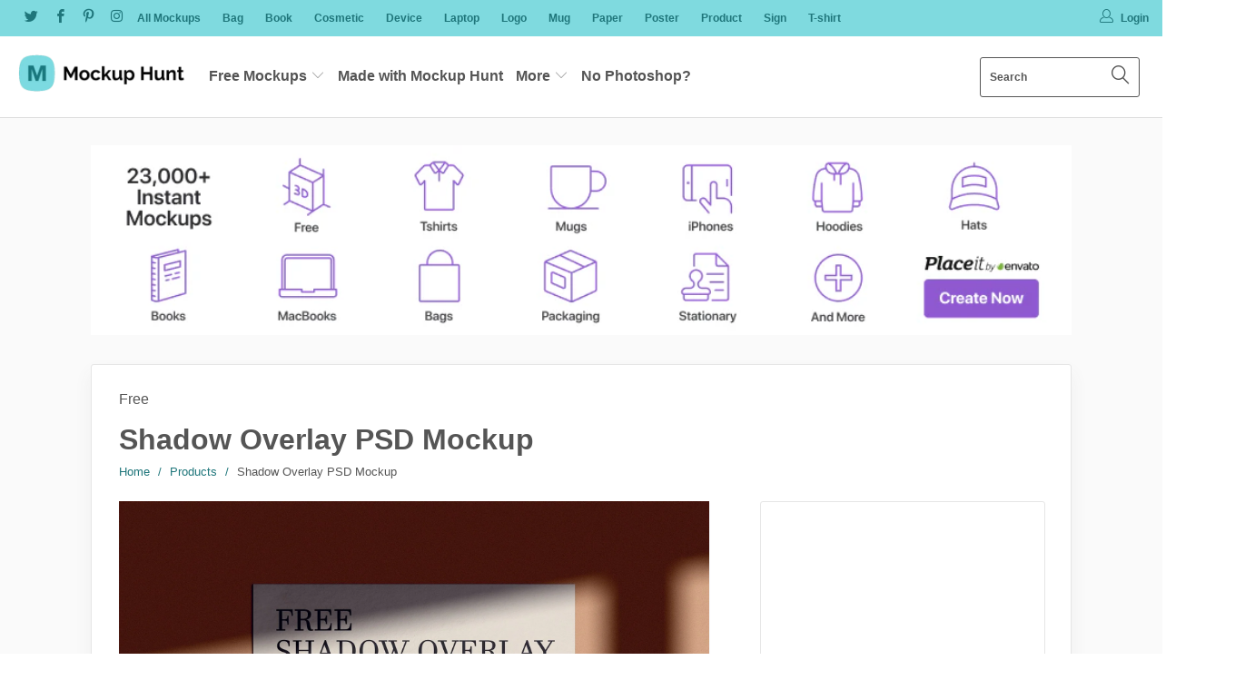

--- FILE ---
content_type: text/html; charset=utf-8
request_url: https://mockuphunt.co/products/shadow-overlay-psd-mockup
body_size: 29266
content:


 <!DOCTYPE html>
<!--[if lt IE 7 ]><html class="ie ie6" lang="en"> <![endif]-->
<!--[if IE 7 ]><html class="ie ie7" lang="en"> <![endif]-->
<!--[if IE 8 ]><html class="ie ie8" lang="en"> <![endif]-->
<!--[if IE 9 ]><html class="ie ie9" lang="en"> <![endif]-->
<!--[if (gte IE 10)|!(IE)]><!--><html lang="en"> <!--<![endif]--> <head> <meta charset="utf-8"> <meta http-equiv="cleartype" content="on"> <meta name="robots" content="index,follow"> <!-- Google Adsense --> <script async src="https://pagead2.googlesyndication.com/pagead/js/adsbygoogle.js"></script> <script>
         (adsbygoogle = window.adsbygoogle || []).push({
              google_ad_client: "ca-pub-6838519735220427",
              enable_page_level_ads: true
         });</script> <!-- Custom Fonts --> <link href="//fonts.googleapis.com/css?family=.|Oswald:light,normal,bold|" rel="stylesheet" type="text/css" /> <!-- Stylesheets for Turbo 3.0.3 --> <link href="//mockuphunt.co/cdn/shop/t/2/assets/styles.scss.css?v=47028389115581121041757076785" rel="stylesheet" type="text/css" media="all" /> <script>
      /*! lazysizes - v3.0.0 */
      !function(a,b){var c=b(a,a.document);a.lazySizes=c,"object"==typeof module&&module.exports&&(module.exports=c)}(window,function(a,b){"use strict";if(b.getElementsByClassName){var c,d=b.documentElement,e=a.Date,f=a.HTMLPictureElement,g="addEventListener",h="getAttribute",i=a[g],j=a.setTimeout,k=a.requestAnimationFrame||j,l=a.requestIdleCallback,m=/^picture$/i,n=["load","error","lazyincluded","_lazyloaded"],o={},p=Array.prototype.forEach,q=function(a,b){return o[b]||(o[b]=new RegExp("(\\s|^)"+b+"(\\s|$)")),o[b].test(a[h]("class")||"")&&o[b]},r=function(a,b){q(a,b)||a.setAttribute("class",(a[h]("class")||"").trim()+" "+b)},s=function(a,b){var c;(c=q(a,b))&&a.setAttribute("class",(a[h]("class")||"").replace(c," "))},t=function(a,b,c){var d=c?g:"removeEventListener";c&&t(a,b),n.forEach(function(c){a[d](c,b)})},u=function(a,c,d,e,f){var g=b.createEvent("CustomEvent");return g.initCustomEvent(c,!e,!f,d||{}),a.dispatchEvent(g),g},v=function(b,d){var e;!f&&(e=a.picturefill||c.pf)?e({reevaluate:!0,elements:[b]}):d&&d.src&&(b.src=d.src)},w=function(a,b){return(getComputedStyle(a,null)||{})[b]},x=function(a,b,d){for(d=d||a.offsetWidth;d<c.minSize&&b&&!a._lazysizesWidth;)d=b.offsetWidth,b=b.parentNode;return d},y=function(){var a,c,d=[],e=[],f=d,g=function(){var b=f;for(f=d.length?e:d,a=!0,c=!1;b.length;)b.shift()();a=!1},h=function(d,e){a&&!e?d.apply(this,arguments):(f.push(d),c||(c=!0,(b.hidden?j:k)(g)))};return h._lsFlush=g,h}(),z=function(a,b){return b?function(){y(a)}:function(){var b=this,c=arguments;y(function(){a.apply(b,c)})}},A=function(a){var b,c=0,d=125,f=666,g=f,h=function(){b=!1,c=e.now(),a()},i=l?function(){l(h,{timeout:g}),g!==f&&(g=f)}:z(function(){j(h)},!0);return function(a){var f;(a=a===!0)&&(g=44),b||(b=!0,f=d-(e.now()-c),0>f&&(f=0),a||9>f&&l?i():j(i,f))}},B=function(a){var b,c,d=99,f=function(){b=null,a()},g=function(){var a=e.now()-c;d>a?j(g,d-a):(l||f)(f)};return function(){c=e.now(),b||(b=j(g,d))}},C=function(){var f,k,l,n,o,x,C,E,F,G,H,I,J,K,L,M=/^img$/i,N=/^iframe$/i,O="onscroll"in a&&!/glebot/.test(navigator.userAgent),P=0,Q=0,R=0,S=-1,T=function(a){R--,a&&a.target&&t(a.target,T),(!a||0>R||!a.target)&&(R=0)},U=function(a,c){var e,f=a,g="hidden"==w(b.body,"visibility")||"hidden"!=w(a,"visibility");for(F-=c,I+=c,G-=c,H+=c;g&&(f=f.offsetParent)&&f!=b.body&&f!=d;)g=(w(f,"opacity")||1)>0,g&&"visible"!=w(f,"overflow")&&(e=f.getBoundingClientRect(),g=H>e.left&&G<e.right&&I>e.top-1&&F<e.bottom+1);return g},V=function(){var a,e,g,i,j,m,n,p,q;if((o=c.loadMode)&&8>R&&(a=f.length)){e=0,S++,null==K&&("expand"in c||(c.expand=d.clientHeight>500&&d.clientWidth>500?500:370),J=c.expand,K=J*c.expFactor),K>Q&&1>R&&S>2&&o>2&&!b.hidden?(Q=K,S=0):Q=o>1&&S>1&&6>R?J:P;for(;a>e;e++)if(f[e]&&!f[e]._lazyRace)if(O)if((p=f[e][h]("data-expand"))&&(m=1*p)||(m=Q),q!==m&&(C=innerWidth+m*L,E=innerHeight+m,n=-1*m,q=m),g=f[e].getBoundingClientRect(),(I=g.bottom)>=n&&(F=g.top)<=E&&(H=g.right)>=n*L&&(G=g.left)<=C&&(I||H||G||F)&&(l&&3>R&&!p&&(3>o||4>S)||U(f[e],m))){if(ba(f[e]),j=!0,R>9)break}else!j&&l&&!i&&4>R&&4>S&&o>2&&(k[0]||c.preloadAfterLoad)&&(k[0]||!p&&(I||H||G||F||"auto"!=f[e][h](c.sizesAttr)))&&(i=k[0]||f[e]);else ba(f[e]);i&&!j&&ba(i)}},W=A(V),X=function(a){r(a.target,c.loadedClass),s(a.target,c.loadingClass),t(a.target,Z)},Y=z(X),Z=function(a){Y({target:a.target})},$=function(a,b){try{a.contentWindow.location.replace(b)}catch(c){a.src=b}},_=function(a){var b,d,e=a[h](c.srcsetAttr);(b=c.customMedia[a[h]("data-media")||a[h]("media")])&&a.setAttribute("media",b),e&&a.setAttribute("srcset",e),b&&(d=a.parentNode,d.insertBefore(a.cloneNode(),a),d.removeChild(a))},aa=z(function(a,b,d,e,f){var g,i,k,l,o,q;(o=u(a,"lazybeforeunveil",b)).defaultPrevented||(e&&(d?r(a,c.autosizesClass):a.setAttribute("sizes",e)),i=a[h](c.srcsetAttr),g=a[h](c.srcAttr),f&&(k=a.parentNode,l=k&&m.test(k.nodeName||"")),q=b.firesLoad||"src"in a&&(i||g||l),o={target:a},q&&(t(a,T,!0),clearTimeout(n),n=j(T,2500),r(a,c.loadingClass),t(a,Z,!0)),l&&p.call(k.getElementsByTagName("source"),_),i?a.setAttribute("srcset",i):g&&!l&&(N.test(a.nodeName)?$(a,g):a.src=g),(i||l)&&v(a,{src:g})),a._lazyRace&&delete a._lazyRace,s(a,c.lazyClass),y(function(){(!q||a.complete&&a.naturalWidth>1)&&(q?T(o):R--,X(o))},!0)}),ba=function(a){var b,d=M.test(a.nodeName),e=d&&(a[h](c.sizesAttr)||a[h]("sizes")),f="auto"==e;(!f&&l||!d||!a.src&&!a.srcset||a.complete||q(a,c.errorClass))&&(b=u(a,"lazyunveilread").detail,f&&D.updateElem(a,!0,a.offsetWidth),a._lazyRace=!0,R++,aa(a,b,f,e,d))},ca=function(){if(!l){if(e.now()-x<999)return void j(ca,999);var a=B(function(){c.loadMode=3,W()});l=!0,c.loadMode=3,W(),i("scroll",function(){3==c.loadMode&&(c.loadMode=2),a()},!0)}};return{_:function(){x=e.now(),f=b.getElementsByClassName(c.lazyClass),k=b.getElementsByClassName(c.lazyClass+" "+c.preloadClass),L=c.hFac,i("scroll",W,!0),i("resize",W,!0),a.MutationObserver?new MutationObserver(W).observe(d,{childList:!0,subtree:!0,attributes:!0}):(d[g]("DOMNodeInserted",W,!0),d[g]("DOMAttrModified",W,!0),setInterval(W,999)),i("hashchange",W,!0),["focus","mouseover","click","load","transitionend","animationend","webkitAnimationEnd"].forEach(function(a){b[g](a,W,!0)}),/d$|^c/.test(b.readyState)?ca():(i("load",ca),b[g]("DOMContentLoaded",W),j(ca,2e4)),f.length?(V(),y._lsFlush()):W()},checkElems:W,unveil:ba}}(),D=function(){var a,d=z(function(a,b,c,d){var e,f,g;if(a._lazysizesWidth=d,d+="px",a.setAttribute("sizes",d),m.test(b.nodeName||""))for(e=b.getElementsByTagName("source"),f=0,g=e.length;g>f;f++)e[f].setAttribute("sizes",d);c.detail.dataAttr||v(a,c.detail)}),e=function(a,b,c){var e,f=a.parentNode;f&&(c=x(a,f,c),e=u(a,"lazybeforesizes",{width:c,dataAttr:!!b}),e.defaultPrevented||(c=e.detail.width,c&&c!==a._lazysizesWidth&&d(a,f,e,c)))},f=function(){var b,c=a.length;if(c)for(b=0;c>b;b++)e(a[b])},g=B(f);return{_:function(){a=b.getElementsByClassName(c.autosizesClass),i("resize",g)},checkElems:g,updateElem:e}}(),E=function(){E.i||(E.i=!0,D._(),C._())};return function(){var b,d={lazyClass:"lazyload",loadedClass:"lazyloaded",loadingClass:"lazyloading",preloadClass:"lazypreload",errorClass:"lazyerror",autosizesClass:"lazyautosizes",srcAttr:"data-src",srcsetAttr:"data-srcset",sizesAttr:"data-sizes",minSize:40,customMedia:{},init:!0,expFactor:1.5,hFac:.8,loadMode:2};c=a.lazySizesConfig||a.lazysizesConfig||{};for(b in d)b in c||(c[b]=d[b]);a.lazySizesConfig=c,j(function(){c.init&&E()})}(),{cfg:c,autoSizer:D,loader:C,init:E,uP:v,aC:r,rC:s,hC:q,fire:u,gW:x,rAF:y}}});</script> <title>Shadow Overlay PSD Mockup - Mockup Hunt</title> <meta name="description" content="Shadow Overlay PSD Mockup for any designer that is looking to display their design professionally. Free Design Resources has featured this amazing high-resolution psd mockup. Showcase your designs like a graphic design pro by adding your own design to the clean mockup. Download" />
    

    

<meta name="author" content="Mockup Hunt">
<meta property="og:url" content="https://mockuphunt.co/products/shadow-overlay-psd-mockup">
<meta property="og:site_name" content="Mockup Hunt"> <meta property="og:type" content="product"> <meta property="og:title" content="Shadow Overlay PSD Mockup"> <meta property="og:image" content="http://mockuphunt.co/cdn/shop/products/shadow_overlay_mockup_free_download_by_graphicspirit_030119_pre1_600x.jpg?v=1551773092"> <meta property="og:image:secure_url" content="https://mockuphunt.co/cdn/shop/products/shadow_overlay_mockup_free_download_by_graphicspirit_030119_pre1_600x.jpg?v=1551773092"> <meta property="og:price:amount" content="0,00"> <meta property="og:price:currency" content="EUR"> <meta property="og:description" content="Shadow Overlay PSD Mockup for any designer that is looking to display their design professionally. Free Design Resources has featured this amazing high-resolution psd mockup. Showcase your designs like a graphic design pro by adding your own design to the clean mockup. Download"> <meta name="twitter:site" content="@mockup_hunt">

<meta name="twitter:card" content="summary"> <meta name="twitter:title" content="Shadow Overlay PSD Mockup"> <meta name="twitter:description" content="Shadow Overlay PSD Mockup for any designer that is looking to display their design professionally. Free Design Resources has featured this amazing high-resolution psd mockup. Showcase your designs like a graphic design pro by adding your own design to the clean mockup.
Download"> <meta name="twitter:image" content="https://mockuphunt.co/cdn/shop/products/shadow_overlay_mockup_free_download_by_graphicspirit_030119_pre1_240x.jpg?v=1551773092"> <meta name="twitter:image:width" content="240"> <meta name="twitter:image:height" content="240"> <!-- Mobile Specific Metas --> <meta name="HandheldFriendly" content="True"> <meta name="MobileOptimized" content="320"> <meta name="viewport" content="width=device-width,initial-scale=1"> <meta name="theme-color" content="#fafafa"> <link rel="shortcut icon" type="image/x-icon" href="//mockuphunt.co/cdn/shop/files/Mockup-Hunt-Logo-Icon-400x400_32x32.png?v=1613705021"> <link rel="canonical" href="https://mockuphunt.co/products/shadow-overlay-psd-mockup" /> <script>window.performance && window.performance.mark && window.performance.mark('shopify.content_for_header.start');</script><meta id="shopify-digital-wallet" name="shopify-digital-wallet" content="/1918435381/digital_wallets/dialog">
<meta name="shopify-checkout-api-token" content="22d4bd1a43932fce24aed43d593ec153">
<meta id="in-context-paypal-metadata" data-shop-id="1918435381" data-venmo-supported="false" data-environment="production" data-locale="en_US" data-paypal-v4="true" data-currency="EUR">
<link rel="alternate" type="application/json+oembed" href="https://mockuphunt.co/products/shadow-overlay-psd-mockup.oembed">
<script async="async" src="/checkouts/internal/preloads.js?locale=en-FI"></script>
<script id="shopify-features" type="application/json">{"accessToken":"22d4bd1a43932fce24aed43d593ec153","betas":["rich-media-storefront-analytics"],"domain":"mockuphunt.co","predictiveSearch":true,"shopId":1918435381,"locale":"en"}</script>
<script>var Shopify = Shopify || {};
Shopify.shop = "best-mockups.myshopify.com";
Shopify.locale = "en";
Shopify.currency = {"active":"EUR","rate":"1.0"};
Shopify.country = "FI";
Shopify.theme = {"name":"turbo-portland","id":14238744629,"schema_name":"Turbo","schema_version":"3.0.3","theme_store_id":null,"role":"main"};
Shopify.theme.handle = "null";
Shopify.theme.style = {"id":null,"handle":null};
Shopify.cdnHost = "mockuphunt.co/cdn";
Shopify.routes = Shopify.routes || {};
Shopify.routes.root = "/";</script>
<script type="module">!function(o){(o.Shopify=o.Shopify||{}).modules=!0}(window);</script>
<script>!function(o){function n(){var o=[];function n(){o.push(Array.prototype.slice.apply(arguments))}return n.q=o,n}var t=o.Shopify=o.Shopify||{};t.loadFeatures=n(),t.autoloadFeatures=n()}(window);</script>
<script id="shop-js-analytics" type="application/json">{"pageType":"product"}</script>
<script defer="defer" async type="module" src="//mockuphunt.co/cdn/shopifycloud/shop-js/modules/v2/client.init-shop-cart-sync_WVOgQShq.en.esm.js"></script>
<script defer="defer" async type="module" src="//mockuphunt.co/cdn/shopifycloud/shop-js/modules/v2/chunk.common_C_13GLB1.esm.js"></script>
<script defer="defer" async type="module" src="//mockuphunt.co/cdn/shopifycloud/shop-js/modules/v2/chunk.modal_CLfMGd0m.esm.js"></script>
<script type="module">
  await import("//mockuphunt.co/cdn/shopifycloud/shop-js/modules/v2/client.init-shop-cart-sync_WVOgQShq.en.esm.js");
await import("//mockuphunt.co/cdn/shopifycloud/shop-js/modules/v2/chunk.common_C_13GLB1.esm.js");
await import("//mockuphunt.co/cdn/shopifycloud/shop-js/modules/v2/chunk.modal_CLfMGd0m.esm.js");

  window.Shopify.SignInWithShop?.initShopCartSync?.({"fedCMEnabled":true,"windoidEnabled":true});

</script>
<script>(function() {
  var isLoaded = false;
  function asyncLoad() {
    if (isLoaded) return;
    isLoaded = true;
    var urls = ["https:\/\/s3.amazonaws.com\/verge-shopify\/verge-json-ld.js?shop=best-mockups.myshopify.com"];
    for (var i = 0; i <urls.length; i++) {
      var s = document.createElement('script');
      s.type = 'text/javascript';
      s.async = true;
      s.src = urls[i];
      var x = document.getElementsByTagName('script')[0];
      x.parentNode.insertBefore(s, x);
    }
  };
  if(window.attachEvent) {
    window.attachEvent('onload', asyncLoad);
  } else {
    window.addEventListener('load', asyncLoad, false);
  }
})();</script>
<script id="__st">var __st={"a":1918435381,"offset":7200,"reqid":"eb73a382-a923-4e05-b34b-42f0442af9f8-1769578232","pageurl":"mockuphunt.co\/products\/shadow-overlay-psd-mockup","u":"edcc6f4a74d8","p":"product","rtyp":"product","rid":1546248257589};</script>
<script>window.ShopifyPaypalV4VisibilityTracking = true;</script>
<script id="captcha-bootstrap">!function(){'use strict';const t='contact',e='account',n='new_comment',o=[[t,t],['blogs',n],['comments',n],[t,'customer']],c=[[e,'customer_login'],[e,'guest_login'],[e,'recover_customer_password'],[e,'create_customer']],r=t=>t.map((([t,e])=>`form[action*='/${t}']:not([data-nocaptcha='true']) input[name='form_type'][value='${e}']`)).join(','),a=t=>()=>t?[...document.querySelectorAll(t)].map((t=>t.form)):[];function s(){const t=[...o],e=r(t);return a(e)}const i='password',u='form_key',d=['recaptcha-v3-token','g-recaptcha-response','h-captcha-response',i],f=()=>{try{return window.sessionStorage}catch{return}},m='__shopify_v',_=t=>t.elements[u];function p(t,e,n=!1){try{const o=window.sessionStorage,c=JSON.parse(o.getItem(e)),{data:r}=function(t){const{data:e,action:n}=t;return t[m]||n?{data:e,action:n}:{data:t,action:n}}(c);for(const[e,n]of Object.entries(r))t.elements[e]&&(t.elements[e].value=n);n&&o.removeItem(e)}catch(o){console.error('form repopulation failed',{error:o})}}const l='form_type',E='cptcha';function T(t){t.dataset[E]=!0}const w=window,h=w.document,L='Shopify',v='ce_forms',y='captcha';let A=!1;((t,e)=>{const n=(g='f06e6c50-85a8-45c8-87d0-21a2b65856fe',I='https://cdn.shopify.com/shopifycloud/storefront-forms-hcaptcha/ce_storefront_forms_captcha_hcaptcha.v1.5.2.iife.js',D={infoText:'Protected by hCaptcha',privacyText:'Privacy',termsText:'Terms'},(t,e,n)=>{const o=w[L][v],c=o.bindForm;if(c)return c(t,g,e,D).then(n);var r;o.q.push([[t,g,e,D],n]),r=I,A||(h.body.append(Object.assign(h.createElement('script'),{id:'captcha-provider',async:!0,src:r})),A=!0)});var g,I,D;w[L]=w[L]||{},w[L][v]=w[L][v]||{},w[L][v].q=[],w[L][y]=w[L][y]||{},w[L][y].protect=function(t,e){n(t,void 0,e),T(t)},Object.freeze(w[L][y]),function(t,e,n,w,h,L){const[v,y,A,g]=function(t,e,n){const i=e?o:[],u=t?c:[],d=[...i,...u],f=r(d),m=r(i),_=r(d.filter((([t,e])=>n.includes(e))));return[a(f),a(m),a(_),s()]}(w,h,L),I=t=>{const e=t.target;return e instanceof HTMLFormElement?e:e&&e.form},D=t=>v().includes(t);t.addEventListener('submit',(t=>{const e=I(t);if(!e)return;const n=D(e)&&!e.dataset.hcaptchaBound&&!e.dataset.recaptchaBound,o=_(e),c=g().includes(e)&&(!o||!o.value);(n||c)&&t.preventDefault(),c&&!n&&(function(t){try{if(!f())return;!function(t){const e=f();if(!e)return;const n=_(t);if(!n)return;const o=n.value;o&&e.removeItem(o)}(t);const e=Array.from(Array(32),(()=>Math.random().toString(36)[2])).join('');!function(t,e){_(t)||t.append(Object.assign(document.createElement('input'),{type:'hidden',name:u})),t.elements[u].value=e}(t,e),function(t,e){const n=f();if(!n)return;const o=[...t.querySelectorAll(`input[type='${i}']`)].map((({name:t})=>t)),c=[...d,...o],r={};for(const[a,s]of new FormData(t).entries())c.includes(a)||(r[a]=s);n.setItem(e,JSON.stringify({[m]:1,action:t.action,data:r}))}(t,e)}catch(e){console.error('failed to persist form',e)}}(e),e.submit())}));const S=(t,e)=>{t&&!t.dataset[E]&&(n(t,e.some((e=>e===t))),T(t))};for(const o of['focusin','change'])t.addEventListener(o,(t=>{const e=I(t);D(e)&&S(e,y())}));const B=e.get('form_key'),M=e.get(l),P=B&&M;t.addEventListener('DOMContentLoaded',(()=>{const t=y();if(P)for(const e of t)e.elements[l].value===M&&p(e,B);[...new Set([...A(),...v().filter((t=>'true'===t.dataset.shopifyCaptcha))])].forEach((e=>S(e,t)))}))}(h,new URLSearchParams(w.location.search),n,t,e,['guest_login'])})(!0,!0)}();</script>
<script integrity="sha256-4kQ18oKyAcykRKYeNunJcIwy7WH5gtpwJnB7kiuLZ1E=" data-source-attribution="shopify.loadfeatures" defer="defer" src="//mockuphunt.co/cdn/shopifycloud/storefront/assets/storefront/load_feature-a0a9edcb.js" crossorigin="anonymous"></script>
<script data-source-attribution="shopify.dynamic_checkout.dynamic.init">var Shopify=Shopify||{};Shopify.PaymentButton=Shopify.PaymentButton||{isStorefrontPortableWallets:!0,init:function(){window.Shopify.PaymentButton.init=function(){};var t=document.createElement("script");t.src="https://mockuphunt.co/cdn/shopifycloud/portable-wallets/latest/portable-wallets.en.js",t.type="module",document.head.appendChild(t)}};
</script>
<script data-source-attribution="shopify.dynamic_checkout.buyer_consent">
  function portableWalletsHideBuyerConsent(e){var t=document.getElementById("shopify-buyer-consent"),n=document.getElementById("shopify-subscription-policy-button");t&&n&&(t.classList.add("hidden"),t.setAttribute("aria-hidden","true"),n.removeEventListener("click",e))}function portableWalletsShowBuyerConsent(e){var t=document.getElementById("shopify-buyer-consent"),n=document.getElementById("shopify-subscription-policy-button");t&&n&&(t.classList.remove("hidden"),t.removeAttribute("aria-hidden"),n.addEventListener("click",e))}window.Shopify?.PaymentButton&&(window.Shopify.PaymentButton.hideBuyerConsent=portableWalletsHideBuyerConsent,window.Shopify.PaymentButton.showBuyerConsent=portableWalletsShowBuyerConsent);
</script>
<script data-source-attribution="shopify.dynamic_checkout.cart.bootstrap">document.addEventListener("DOMContentLoaded",(function(){function t(){return document.querySelector("shopify-accelerated-checkout-cart, shopify-accelerated-checkout")}if(t())Shopify.PaymentButton.init();else{new MutationObserver((function(e,n){t()&&(Shopify.PaymentButton.init(),n.disconnect())})).observe(document.body,{childList:!0,subtree:!0})}}));
</script>
<link id="shopify-accelerated-checkout-styles" rel="stylesheet" media="screen" href="https://mockuphunt.co/cdn/shopifycloud/portable-wallets/latest/accelerated-checkout-backwards-compat.css" crossorigin="anonymous">
<style id="shopify-accelerated-checkout-cart">
        #shopify-buyer-consent {
  margin-top: 1em;
  display: inline-block;
  width: 100%;
}

#shopify-buyer-consent.hidden {
  display: none;
}

#shopify-subscription-policy-button {
  background: none;
  border: none;
  padding: 0;
  text-decoration: underline;
  font-size: inherit;
  cursor: pointer;
}

#shopify-subscription-policy-button::before {
  box-shadow: none;
}

      </style>

<script>window.performance && window.performance.mark && window.performance.mark('shopify.content_for_header.end');</script>
  
	<script>var loox_global_hash = '1684430565059';</script><style>.loox-reviews-default { max-width: 1200px; margin: 0 auto; }</style><script>var loox_rating_icons_enabled = true;</script> <!-- BSA Flex Bar --> <script src="//m.servedby-buysellads.com/monetization.js" type="text/javascript"></script> <!-- BSA Ads Script --> <script type="text/javascript">
	(function(){
		var bsa_optimize=document.createElement('script');
		bsa_optimize.type='text/javascript';
		bsa_optimize.async=true;
		bsa_optimize.src='https://cdn4.buysellads.net/pub/mockuphunt.js?'+(new Date()-new Date()%600000);
		(document.getElementsByTagName('head')[0]||document.getElementsByTagName('body')[0]).appendChild(bsa_optimize);
	})();
	</script> <!-- Pinterest tag --> <meta name="p:domain_verify" content="abd2905181a25df1e0239c7964bbec91"/>
    
<link href="https://monorail-edge.shopifysvc.com" rel="dns-prefetch">
<script>(function(){if ("sendBeacon" in navigator && "performance" in window) {try {var session_token_from_headers = performance.getEntriesByType('navigation')[0].serverTiming.find(x => x.name == '_s').description;} catch {var session_token_from_headers = undefined;}var session_cookie_matches = document.cookie.match(/_shopify_s=([^;]*)/);var session_token_from_cookie = session_cookie_matches && session_cookie_matches.length === 2 ? session_cookie_matches[1] : "";var session_token = session_token_from_headers || session_token_from_cookie || "";function handle_abandonment_event(e) {var entries = performance.getEntries().filter(function(entry) {return /monorail-edge.shopifysvc.com/.test(entry.name);});if (!window.abandonment_tracked && entries.length === 0) {window.abandonment_tracked = true;var currentMs = Date.now();var navigation_start = performance.timing.navigationStart;var payload = {shop_id: 1918435381,url: window.location.href,navigation_start,duration: currentMs - navigation_start,session_token,page_type: "product"};window.navigator.sendBeacon("https://monorail-edge.shopifysvc.com/v1/produce", JSON.stringify({schema_id: "online_store_buyer_site_abandonment/1.1",payload: payload,metadata: {event_created_at_ms: currentMs,event_sent_at_ms: currentMs}}));}}window.addEventListener('pagehide', handle_abandonment_event);}}());</script>
<script id="web-pixels-manager-setup">(function e(e,d,r,n,o){if(void 0===o&&(o={}),!Boolean(null===(a=null===(i=window.Shopify)||void 0===i?void 0:i.analytics)||void 0===a?void 0:a.replayQueue)){var i,a;window.Shopify=window.Shopify||{};var t=window.Shopify;t.analytics=t.analytics||{};var s=t.analytics;s.replayQueue=[],s.publish=function(e,d,r){return s.replayQueue.push([e,d,r]),!0};try{self.performance.mark("wpm:start")}catch(e){}var l=function(){var e={modern:/Edge?\/(1{2}[4-9]|1[2-9]\d|[2-9]\d{2}|\d{4,})\.\d+(\.\d+|)|Firefox\/(1{2}[4-9]|1[2-9]\d|[2-9]\d{2}|\d{4,})\.\d+(\.\d+|)|Chrom(ium|e)\/(9{2}|\d{3,})\.\d+(\.\d+|)|(Maci|X1{2}).+ Version\/(15\.\d+|(1[6-9]|[2-9]\d|\d{3,})\.\d+)([,.]\d+|)( \(\w+\)|)( Mobile\/\w+|) Safari\/|Chrome.+OPR\/(9{2}|\d{3,})\.\d+\.\d+|(CPU[ +]OS|iPhone[ +]OS|CPU[ +]iPhone|CPU IPhone OS|CPU iPad OS)[ +]+(15[._]\d+|(1[6-9]|[2-9]\d|\d{3,})[._]\d+)([._]\d+|)|Android:?[ /-](13[3-9]|1[4-9]\d|[2-9]\d{2}|\d{4,})(\.\d+|)(\.\d+|)|Android.+Firefox\/(13[5-9]|1[4-9]\d|[2-9]\d{2}|\d{4,})\.\d+(\.\d+|)|Android.+Chrom(ium|e)\/(13[3-9]|1[4-9]\d|[2-9]\d{2}|\d{4,})\.\d+(\.\d+|)|SamsungBrowser\/([2-9]\d|\d{3,})\.\d+/,legacy:/Edge?\/(1[6-9]|[2-9]\d|\d{3,})\.\d+(\.\d+|)|Firefox\/(5[4-9]|[6-9]\d|\d{3,})\.\d+(\.\d+|)|Chrom(ium|e)\/(5[1-9]|[6-9]\d|\d{3,})\.\d+(\.\d+|)([\d.]+$|.*Safari\/(?![\d.]+ Edge\/[\d.]+$))|(Maci|X1{2}).+ Version\/(10\.\d+|(1[1-9]|[2-9]\d|\d{3,})\.\d+)([,.]\d+|)( \(\w+\)|)( Mobile\/\w+|) Safari\/|Chrome.+OPR\/(3[89]|[4-9]\d|\d{3,})\.\d+\.\d+|(CPU[ +]OS|iPhone[ +]OS|CPU[ +]iPhone|CPU IPhone OS|CPU iPad OS)[ +]+(10[._]\d+|(1[1-9]|[2-9]\d|\d{3,})[._]\d+)([._]\d+|)|Android:?[ /-](13[3-9]|1[4-9]\d|[2-9]\d{2}|\d{4,})(\.\d+|)(\.\d+|)|Mobile Safari.+OPR\/([89]\d|\d{3,})\.\d+\.\d+|Android.+Firefox\/(13[5-9]|1[4-9]\d|[2-9]\d{2}|\d{4,})\.\d+(\.\d+|)|Android.+Chrom(ium|e)\/(13[3-9]|1[4-9]\d|[2-9]\d{2}|\d{4,})\.\d+(\.\d+|)|Android.+(UC? ?Browser|UCWEB|U3)[ /]?(15\.([5-9]|\d{2,})|(1[6-9]|[2-9]\d|\d{3,})\.\d+)\.\d+|SamsungBrowser\/(5\.\d+|([6-9]|\d{2,})\.\d+)|Android.+MQ{2}Browser\/(14(\.(9|\d{2,})|)|(1[5-9]|[2-9]\d|\d{3,})(\.\d+|))(\.\d+|)|K[Aa][Ii]OS\/(3\.\d+|([4-9]|\d{2,})\.\d+)(\.\d+|)/},d=e.modern,r=e.legacy,n=navigator.userAgent;return n.match(d)?"modern":n.match(r)?"legacy":"unknown"}(),u="modern"===l?"modern":"legacy",c=(null!=n?n:{modern:"",legacy:""})[u],f=function(e){return[e.baseUrl,"/wpm","/b",e.hashVersion,"modern"===e.buildTarget?"m":"l",".js"].join("")}({baseUrl:d,hashVersion:r,buildTarget:u}),m=function(e){var d=e.version,r=e.bundleTarget,n=e.surface,o=e.pageUrl,i=e.monorailEndpoint;return{emit:function(e){var a=e.status,t=e.errorMsg,s=(new Date).getTime(),l=JSON.stringify({metadata:{event_sent_at_ms:s},events:[{schema_id:"web_pixels_manager_load/3.1",payload:{version:d,bundle_target:r,page_url:o,status:a,surface:n,error_msg:t},metadata:{event_created_at_ms:s}}]});if(!i)return console&&console.warn&&console.warn("[Web Pixels Manager] No Monorail endpoint provided, skipping logging."),!1;try{return self.navigator.sendBeacon.bind(self.navigator)(i,l)}catch(e){}var u=new XMLHttpRequest;try{return u.open("POST",i,!0),u.setRequestHeader("Content-Type","text/plain"),u.send(l),!0}catch(e){return console&&console.warn&&console.warn("[Web Pixels Manager] Got an unhandled error while logging to Monorail."),!1}}}}({version:r,bundleTarget:l,surface:e.surface,pageUrl:self.location.href,monorailEndpoint:e.monorailEndpoint});try{o.browserTarget=l,function(e){var d=e.src,r=e.async,n=void 0===r||r,o=e.onload,i=e.onerror,a=e.sri,t=e.scriptDataAttributes,s=void 0===t?{}:t,l=document.createElement("script"),u=document.querySelector("head"),c=document.querySelector("body");if(l.async=n,l.src=d,a&&(l.integrity=a,l.crossOrigin="anonymous"),s)for(var f in s)if(Object.prototype.hasOwnProperty.call(s,f))try{l.dataset[f]=s[f]}catch(e){}if(o&&l.addEventListener("load",o),i&&l.addEventListener("error",i),u)u.appendChild(l);else{if(!c)throw new Error("Did not find a head or body element to append the script");c.appendChild(l)}}({src:f,async:!0,onload:function(){if(!function(){var e,d;return Boolean(null===(d=null===(e=window.Shopify)||void 0===e?void 0:e.analytics)||void 0===d?void 0:d.initialized)}()){var d=window.webPixelsManager.init(e)||void 0;if(d){var r=window.Shopify.analytics;r.replayQueue.forEach((function(e){var r=e[0],n=e[1],o=e[2];d.publishCustomEvent(r,n,o)})),r.replayQueue=[],r.publish=d.publishCustomEvent,r.visitor=d.visitor,r.initialized=!0}}},onerror:function(){return m.emit({status:"failed",errorMsg:"".concat(f," has failed to load")})},sri:function(e){var d=/^sha384-[A-Za-z0-9+/=]+$/;return"string"==typeof e&&d.test(e)}(c)?c:"",scriptDataAttributes:o}),m.emit({status:"loading"})}catch(e){m.emit({status:"failed",errorMsg:(null==e?void 0:e.message)||"Unknown error"})}}})({shopId: 1918435381,storefrontBaseUrl: "https://mockuphunt.co",extensionsBaseUrl: "https://extensions.shopifycdn.com/cdn/shopifycloud/web-pixels-manager",monorailEndpoint: "https://monorail-edge.shopifysvc.com/unstable/produce_batch",surface: "storefront-renderer",enabledBetaFlags: ["2dca8a86"],webPixelsConfigList: [{"id":"176095567","eventPayloadVersion":"v1","runtimeContext":"LAX","scriptVersion":"1","type":"CUSTOM","privacyPurposes":["ANALYTICS"],"name":"Google Analytics tag (migrated)"},{"id":"shopify-app-pixel","configuration":"{}","eventPayloadVersion":"v1","runtimeContext":"STRICT","scriptVersion":"0450","apiClientId":"shopify-pixel","type":"APP","privacyPurposes":["ANALYTICS","MARKETING"]},{"id":"shopify-custom-pixel","eventPayloadVersion":"v1","runtimeContext":"LAX","scriptVersion":"0450","apiClientId":"shopify-pixel","type":"CUSTOM","privacyPurposes":["ANALYTICS","MARKETING"]}],isMerchantRequest: false,initData: {"shop":{"name":"Mockup Hunt","paymentSettings":{"currencyCode":"EUR"},"myshopifyDomain":"best-mockups.myshopify.com","countryCode":"FI","storefrontUrl":"https:\/\/mockuphunt.co"},"customer":null,"cart":null,"checkout":null,"productVariants":[{"price":{"amount":0.0,"currencyCode":"EUR"},"product":{"title":"Shadow Overlay PSD Mockup","vendor":"Freedesignresources","id":"1546248257589","untranslatedTitle":"Shadow Overlay PSD Mockup","url":"\/products\/shadow-overlay-psd-mockup","type":"Branding \u0026 Stationery"},"id":"13460062732341","image":{"src":"\/\/mockuphunt.co\/cdn\/shop\/products\/shadow_overlay_mockup_free_download_by_graphicspirit_030119_pre1.jpg?v=1551773092"},"sku":"","title":"Default Title","untranslatedTitle":"Default Title"}],"purchasingCompany":null},},"https://mockuphunt.co/cdn","fcfee988w5aeb613cpc8e4bc33m6693e112",{"modern":"","legacy":""},{"shopId":"1918435381","storefrontBaseUrl":"https:\/\/mockuphunt.co","extensionBaseUrl":"https:\/\/extensions.shopifycdn.com\/cdn\/shopifycloud\/web-pixels-manager","surface":"storefront-renderer","enabledBetaFlags":"[\"2dca8a86\"]","isMerchantRequest":"false","hashVersion":"fcfee988w5aeb613cpc8e4bc33m6693e112","publish":"custom","events":"[[\"page_viewed\",{}],[\"product_viewed\",{\"productVariant\":{\"price\":{\"amount\":0.0,\"currencyCode\":\"EUR\"},\"product\":{\"title\":\"Shadow Overlay PSD Mockup\",\"vendor\":\"Freedesignresources\",\"id\":\"1546248257589\",\"untranslatedTitle\":\"Shadow Overlay PSD Mockup\",\"url\":\"\/products\/shadow-overlay-psd-mockup\",\"type\":\"Branding \u0026 Stationery\"},\"id\":\"13460062732341\",\"image\":{\"src\":\"\/\/mockuphunt.co\/cdn\/shop\/products\/shadow_overlay_mockup_free_download_by_graphicspirit_030119_pre1.jpg?v=1551773092\"},\"sku\":\"\",\"title\":\"Default Title\",\"untranslatedTitle\":\"Default Title\"}}]]"});</script><script>
  window.ShopifyAnalytics = window.ShopifyAnalytics || {};
  window.ShopifyAnalytics.meta = window.ShopifyAnalytics.meta || {};
  window.ShopifyAnalytics.meta.currency = 'EUR';
  var meta = {"product":{"id":1546248257589,"gid":"gid:\/\/shopify\/Product\/1546248257589","vendor":"Freedesignresources","type":"Branding \u0026 Stationery","handle":"shadow-overlay-psd-mockup","variants":[{"id":13460062732341,"price":0,"name":"Shadow Overlay PSD Mockup","public_title":null,"sku":""}],"remote":false},"page":{"pageType":"product","resourceType":"product","resourceId":1546248257589,"requestId":"eb73a382-a923-4e05-b34b-42f0442af9f8-1769578232"}};
  for (var attr in meta) {
    window.ShopifyAnalytics.meta[attr] = meta[attr];
  }
</script>
<script class="analytics">
  (function () {
    var customDocumentWrite = function(content) {
      var jquery = null;

      if (window.jQuery) {
        jquery = window.jQuery;
      } else if (window.Checkout && window.Checkout.$) {
        jquery = window.Checkout.$;
      }

      if (jquery) {
        jquery('body').append(content);
      }
    };

    var hasLoggedConversion = function(token) {
      if (token) {
        return document.cookie.indexOf('loggedConversion=' + token) !== -1;
      }
      return false;
    }

    var setCookieIfConversion = function(token) {
      if (token) {
        var twoMonthsFromNow = new Date(Date.now());
        twoMonthsFromNow.setMonth(twoMonthsFromNow.getMonth() + 2);

        document.cookie = 'loggedConversion=' + token + '; expires=' + twoMonthsFromNow;
      }
    }

    var trekkie = window.ShopifyAnalytics.lib = window.trekkie = window.trekkie || [];
    if (trekkie.integrations) {
      return;
    }
    trekkie.methods = [
      'identify',
      'page',
      'ready',
      'track',
      'trackForm',
      'trackLink'
    ];
    trekkie.factory = function(method) {
      return function() {
        var args = Array.prototype.slice.call(arguments);
        args.unshift(method);
        trekkie.push(args);
        return trekkie;
      };
    };
    for (var i = 0; i < trekkie.methods.length; i++) {
      var key = trekkie.methods[i];
      trekkie[key] = trekkie.factory(key);
    }
    trekkie.load = function(config) {
      trekkie.config = config || {};
      trekkie.config.initialDocumentCookie = document.cookie;
      var first = document.getElementsByTagName('script')[0];
      var script = document.createElement('script');
      script.type = 'text/javascript';
      script.onerror = function(e) {
        var scriptFallback = document.createElement('script');
        scriptFallback.type = 'text/javascript';
        scriptFallback.onerror = function(error) {
                var Monorail = {
      produce: function produce(monorailDomain, schemaId, payload) {
        var currentMs = new Date().getTime();
        var event = {
          schema_id: schemaId,
          payload: payload,
          metadata: {
            event_created_at_ms: currentMs,
            event_sent_at_ms: currentMs
          }
        };
        return Monorail.sendRequest("https://" + monorailDomain + "/v1/produce", JSON.stringify(event));
      },
      sendRequest: function sendRequest(endpointUrl, payload) {
        // Try the sendBeacon API
        if (window && window.navigator && typeof window.navigator.sendBeacon === 'function' && typeof window.Blob === 'function' && !Monorail.isIos12()) {
          var blobData = new window.Blob([payload], {
            type: 'text/plain'
          });

          if (window.navigator.sendBeacon(endpointUrl, blobData)) {
            return true;
          } // sendBeacon was not successful

        } // XHR beacon

        var xhr = new XMLHttpRequest();

        try {
          xhr.open('POST', endpointUrl);
          xhr.setRequestHeader('Content-Type', 'text/plain');
          xhr.send(payload);
        } catch (e) {
          console.log(e);
        }

        return false;
      },
      isIos12: function isIos12() {
        return window.navigator.userAgent.lastIndexOf('iPhone; CPU iPhone OS 12_') !== -1 || window.navigator.userAgent.lastIndexOf('iPad; CPU OS 12_') !== -1;
      }
    };
    Monorail.produce('monorail-edge.shopifysvc.com',
      'trekkie_storefront_load_errors/1.1',
      {shop_id: 1918435381,
      theme_id: 14238744629,
      app_name: "storefront",
      context_url: window.location.href,
      source_url: "//mockuphunt.co/cdn/s/trekkie.storefront.a804e9514e4efded663580eddd6991fcc12b5451.min.js"});

        };
        scriptFallback.async = true;
        scriptFallback.src = '//mockuphunt.co/cdn/s/trekkie.storefront.a804e9514e4efded663580eddd6991fcc12b5451.min.js';
        first.parentNode.insertBefore(scriptFallback, first);
      };
      script.async = true;
      script.src = '//mockuphunt.co/cdn/s/trekkie.storefront.a804e9514e4efded663580eddd6991fcc12b5451.min.js';
      first.parentNode.insertBefore(script, first);
    };
    trekkie.load(
      {"Trekkie":{"appName":"storefront","development":false,"defaultAttributes":{"shopId":1918435381,"isMerchantRequest":null,"themeId":14238744629,"themeCityHash":"5206568145717924058","contentLanguage":"en","currency":"EUR","eventMetadataId":"85677cb0-3ec0-4c0f-9474-5b6e8a94b783"},"isServerSideCookieWritingEnabled":true,"monorailRegion":"shop_domain","enabledBetaFlags":["65f19447","b5387b81"]},"Session Attribution":{},"S2S":{"facebookCapiEnabled":false,"source":"trekkie-storefront-renderer","apiClientId":580111}}
    );

    var loaded = false;
    trekkie.ready(function() {
      if (loaded) return;
      loaded = true;

      window.ShopifyAnalytics.lib = window.trekkie;

      var originalDocumentWrite = document.write;
      document.write = customDocumentWrite;
      try { window.ShopifyAnalytics.merchantGoogleAnalytics.call(this); } catch(error) {};
      document.write = originalDocumentWrite;

      window.ShopifyAnalytics.lib.page(null,{"pageType":"product","resourceType":"product","resourceId":1546248257589,"requestId":"eb73a382-a923-4e05-b34b-42f0442af9f8-1769578232","shopifyEmitted":true});

      var match = window.location.pathname.match(/checkouts\/(.+)\/(thank_you|post_purchase)/)
      var token = match? match[1]: undefined;
      if (!hasLoggedConversion(token)) {
        setCookieIfConversion(token);
        window.ShopifyAnalytics.lib.track("Viewed Product",{"currency":"EUR","variantId":13460062732341,"productId":1546248257589,"productGid":"gid:\/\/shopify\/Product\/1546248257589","name":"Shadow Overlay PSD Mockup","price":"0.00","sku":"","brand":"Freedesignresources","variant":null,"category":"Branding \u0026 Stationery","nonInteraction":true,"remote":false},undefined,undefined,{"shopifyEmitted":true});
      window.ShopifyAnalytics.lib.track("monorail:\/\/trekkie_storefront_viewed_product\/1.1",{"currency":"EUR","variantId":13460062732341,"productId":1546248257589,"productGid":"gid:\/\/shopify\/Product\/1546248257589","name":"Shadow Overlay PSD Mockup","price":"0.00","sku":"","brand":"Freedesignresources","variant":null,"category":"Branding \u0026 Stationery","nonInteraction":true,"remote":false,"referer":"https:\/\/mockuphunt.co\/products\/shadow-overlay-psd-mockup"});
      }
    });


        var eventsListenerScript = document.createElement('script');
        eventsListenerScript.async = true;
        eventsListenerScript.src = "//mockuphunt.co/cdn/shopifycloud/storefront/assets/shop_events_listener-3da45d37.js";
        document.getElementsByTagName('head')[0].appendChild(eventsListenerScript);

})();</script>
  <script>
  if (!window.ga || (window.ga && typeof window.ga !== 'function')) {
    window.ga = function ga() {
      (window.ga.q = window.ga.q || []).push(arguments);
      if (window.Shopify && window.Shopify.analytics && typeof window.Shopify.analytics.publish === 'function') {
        window.Shopify.analytics.publish("ga_stub_called", {}, {sendTo: "google_osp_migration"});
      }
      console.error("Shopify's Google Analytics stub called with:", Array.from(arguments), "\nSee https://help.shopify.com/manual/promoting-marketing/pixels/pixel-migration#google for more information.");
    };
    if (window.Shopify && window.Shopify.analytics && typeof window.Shopify.analytics.publish === 'function') {
      window.Shopify.analytics.publish("ga_stub_initialized", {}, {sendTo: "google_osp_migration"});
    }
  }
</script>
<script
  defer
  src="https://mockuphunt.co/cdn/shopifycloud/perf-kit/shopify-perf-kit-3.1.0.min.js"
  data-application="storefront-renderer"
  data-shop-id="1918435381"
  data-render-region="gcp-us-east1"
  data-page-type="product"
  data-theme-instance-id="14238744629"
  data-theme-name="Turbo"
  data-theme-version="3.0.3"
  data-monorail-region="shop_domain"
  data-resource-timing-sampling-rate="10"
  data-shs="true"
  data-shs-beacon="true"
  data-shs-export-with-fetch="true"
  data-shs-logs-sample-rate="1"
  data-shs-beacon-endpoint="https://mockuphunt.co/api/collect"
></script>
</head> <noscript> <style>
      .product_section .product_form {
        opacity: 1;
      }

      .multi_select,
      form .select {
        display: block !important;
      }</style></noscript> <body class="product"
    data-money-format="€{{amount_with_comma_separator}}"> <div id="shopify-section-header" class="shopify-section header-section">




<header id="header" class="mobile_nav-fixed--false"> <div class="top_bar clearfix"> <a class="mobile_nav dropdown_link" data-dropdown-rel="menu" data-no-instant="true"> <div> <span></span> <span></span> <span></span> <span></span></div> <span class="menu_title">Menu</span></a> <a href="https://mockuphunt.co" title="Mockup Hunt" class="mobile_logo logo"> <img src="//mockuphunt.co/cdn/shop/files/Mockup-Hunt-Logo-Icon-Text-647-142_410x.png?v=1613705021" alt="Mockup Hunt" /></a> <a href="/search" class="icon-search dropdown_link" title="Search" data-dropdown-rel="search"></a></div> <div class="dropdown_container center" data-dropdown="search"> <div class="dropdown"> <form action="/search" class="header_search_form"> <input type="hidden" name="type" value="product" /> <span class="icon-search search-submit"></span> <input type="text" name="q" placeholder="Search" autocapitalize="off" autocomplete="off" autocorrect="off" class="search-terms" /></form></div></div> <div class="dropdown_container" data-dropdown="menu"> <div class="dropdown"> <ul class="menu" id="mobile_menu"> <li data-mobile-dropdown-rel="free-mockups" class="sublink"> <a data-no-instant href="/collections/free-mockups" class="parent-link--true">
          Free Mockups <span class="right icon-down-arrow"></span></a> <ul> <li><a href="/collections/free-animated-mockups">Animated Mockups</a></li> <li><a href="/collections/free-apple-watch-mockups">Apple Watch</a></li> <li><a href="/collections/free-books-magazines-mockups">Books & Magazines</a></li> <li><a href="/collections/free-branding-stationery-mockups">Branding & Stationery</a></li> <li><a href="/collections/free-brochures-mockups">Brochures</a></li> <li><a href="/collections/free-devices-computers-mockups">Devices & Computers</a></li> <li><a href="/collections/free-fashion-apparel-mockups">Fashion & Apparel</a></li> <li><a href="/collections/free-flyer-poster-mockups">Flyer & Poster</a></li> <li><a href="/collections/free-frame-mockups">Frame</a></li> <li><a href="/collections/free-imac-mockups">iMac</a></li> <li><a href="/collections/free-ipad-mockups">iPad</a></li> <li><a href="/collections/free-iphone-mockups">iPhone</a></li> <li><a href="/collections/free-logo-mockups">Logo Mockups</a></li> <li><a href="/collections/free-macbook-mockups">Macbook</a></li> <li><a href="/collections/free-packaging-mockups">Packaging</a></li> <li><a href="/collections/free-photo-mockups">Photo Mockups</a></li> <li><a href="/collections/free-signs-billboards-mockups">Signs & Billboards</a></li> <li><a href="/collections/free-website-mockups">Website</a></li></ul></li> <li data-mobile-dropdown-rel="made-with-mockup-hunt"> <a data-no-instant href="/pages/made-with-mockup-hunt" class="parent-link--true">
          Made with Mockup Hunt</a></li> <li data-mobile-dropdown-rel="more" class="sublink"> <a data-no-instant href="/pages/made-with-mockup-hunt" class="parent-link--true">
          More <span class="right icon-down-arrow"></span></a> <ul> <li><a href="https://mockuphunt.co/search">Search</a></li> <li><a href="/pages/contact">Contact</a></li> <li class="sublink"> <a data-no-instant href="#" class="parent-link--false">
                  Blog <span class="right icon-down-arrow"></span></a> <ul> <li><a href="/blogs/free-t-shirt-mockups">Free T-Shirt Mockups</a></li></ul></li></ul></li> <li data-mobile-dropdown-rel="no-photoshop"> <a data-no-instant href="https://placeit.net/c/mockups/?h=126&rfsn=2351139.5ec8b2&pl_coupon=creativebooster&utm_source=affiliates&utm_medium=banner-aff&utm_campaign=placeit_aff_CreativeBooster&utm_content=CB_Walkthrough_Page" class="parent-link--true">
          No Photoshop?</a></li> <li data-mobile-dropdown-rel="all-mockups"> <a data-no-instant href="/collections/free-mockups" class="parent-link--true">
          All Mockups</a></li> <li data-mobile-dropdown-rel="bag"> <a data-no-instant href="/collections/free-bag-mockups" class="parent-link--true">
          Bag</a></li> <li data-mobile-dropdown-rel="book"> <a data-no-instant href="/collections/free-book-mockups" class="parent-link--true">
          Book</a></li> <li data-mobile-dropdown-rel="cosmetic"> <a data-no-instant href="/collections/free-cosmetic-mockups" class="parent-link--true">
          Cosmetic</a></li> <li data-mobile-dropdown-rel="device"> <a data-no-instant href="/collections/free-device-mockups" class="parent-link--true">
          Device</a></li> <li data-mobile-dropdown-rel="laptop"> <a data-no-instant href="/collections/free-laptop-mockups" class="parent-link--true">
          Laptop</a></li> <li data-mobile-dropdown-rel="logo"> <a data-no-instant href="/collections/free-logo-mockups" class="parent-link--true">
          Logo</a></li> <li data-mobile-dropdown-rel="mug"> <a data-no-instant href="/collections/free-mug-mockups" class="parent-link--true">
          Mug</a></li> <li data-mobile-dropdown-rel="paper"> <a data-no-instant href="/collections/free-paper-mockups" class="parent-link--true">
          Paper</a></li> <li data-mobile-dropdown-rel="poster"> <a data-no-instant href="/collections/free-poster-mockups" class="parent-link--true">
          Poster</a></li> <li data-mobile-dropdown-rel="product"> <a data-no-instant href="/collections/free-product-mockups" class="parent-link--true">
          Product</a></li> <li data-mobile-dropdown-rel="sign"> <a data-no-instant href="/collections/free-sign-mockups" class="parent-link--true">
          Sign</a></li> <li data-mobile-dropdown-rel="t-shirt"> <a data-no-instant href="/collections/free-t-shirt-mockups" class="parent-link--true">
          T-shirt</a></li> <li data-no-instant> <a href="https://shopify.com/1918435381/account?locale=en&amp;region_country=FI" id="customer_login_link">Login</a></li></ul></div></div>
</header>




<header class=" secondary_logo--true"> <div class="header  header-fixed--false "> <div class="top_bar clearfix"> <ul class="social_icons"> <li><a href="https://twitter.com/mockup_hunt" title="Mockup Hunt on Twitter" rel="me" target="_blank" class="icon-twitter"></a></li> <li><a href="https://www.facebook.com/Mockup-Hunt-159284418078034/" title="Mockup Hunt on Facebook" rel="me" target="_blank" class="icon-facebook"></a></li> <li><a href="https://fi.pinterest.com/mockuphunt0472" title="Mockup Hunt on Pinterest" rel="me" target="_blank" class="icon-pinterest"></a></li> <li><a href="https://www.instagram.com/mockuphunt/" title="Mockup Hunt on Instagram" rel="me" target="_blank" class="icon-instagram"></a></li>
  

  

  

  

  
</ul> <ul class="menu left"> <li><a href="/collections/free-mockups">All Mockups</a></li> <li><a href="/collections/free-bag-mockups">Bag</a></li> <li><a href="/collections/free-book-mockups">Book</a></li> <li><a href="/collections/free-cosmetic-mockups">Cosmetic</a></li> <li><a href="/collections/free-device-mockups">Device</a></li> <li><a href="/collections/free-laptop-mockups">Laptop</a></li> <li><a href="/collections/free-logo-mockups">Logo</a></li> <li><a href="/collections/free-mug-mockups">Mug</a></li> <li><a href="/collections/free-paper-mockups">Paper</a></li> <li><a href="/collections/free-poster-mockups">Poster</a></li> <li><a href="/collections/free-product-mockups">Product</a></li> <li><a href="/collections/free-sign-mockups">Sign</a></li> <li><a href="/collections/free-t-shirt-mockups">T-shirt</a></li></ul> <ul class="menu right"> <li> <a href="/account" class="icon-user" title="My Account "> <span>Login</span></a></li></ul></div> <div class="main_nav_wrapper"> <div class="main_nav clearfix menu-position--inline logo-align--left"> <div class="logo text-align--left"> <a href="https://mockuphunt.co" title="Mockup Hunt"> <img src="//mockuphunt.co/cdn/shop/files/Mockup-Hunt-Logo-Icon-Text-647-142-white_410x.png?v=1613705021" class="secondary_logo" alt="Mockup Hunt" /> <img src="//mockuphunt.co/cdn/shop/files/Mockup-Hunt-Logo-Icon-Text-647-142_410x.png?v=1613705021" class="primary_logo" alt="Mockup Hunt" /></a></div> <div class="nav"> <ul class="menu align_left clearfix"> <div class="vertical-menu"> <li class="sublink"><a data-no-instant href="/collections/free-mockups" class="dropdown_link--vertical " data-dropdown-rel="free-mockups">Free Mockups <span class="icon-down-arrow"></span></a> <ul class="vertical-menu_submenu"> <li><a href="/collections/free-animated-mockups">Animated Mockups</a></li> <li><a href="/collections/free-apple-watch-mockups">Apple Watch</a></li> <li><a href="/collections/free-books-magazines-mockups">Books & Magazines</a></li> <li><a href="/collections/free-branding-stationery-mockups">Branding & Stationery</a></li> <li><a href="/collections/free-brochures-mockups">Brochures</a></li> <li><a href="/collections/free-devices-computers-mockups">Devices & Computers</a></li> <li><a href="/collections/free-fashion-apparel-mockups">Fashion & Apparel</a></li> <li><a href="/collections/free-flyer-poster-mockups">Flyer & Poster</a></li> <li><a href="/collections/free-frame-mockups">Frame</a></li> <li><a href="/collections/free-imac-mockups">iMac</a></li> <li><a href="/collections/free-ipad-mockups">iPad</a></li> <li><a href="/collections/free-iphone-mockups">iPhone</a></li> <li><a href="/collections/free-logo-mockups">Logo Mockups</a></li> <li><a href="/collections/free-macbook-mockups">Macbook</a></li> <li><a href="/collections/free-packaging-mockups">Packaging</a></li> <li><a href="/collections/free-photo-mockups">Photo Mockups</a></li> <li><a href="/collections/free-signs-billboards-mockups">Signs & Billboards</a></li> <li><a href="/collections/free-website-mockups">Website</a></li></ul></li> <li><a href="/pages/made-with-mockup-hunt" class="top_link" data-dropdown-rel="made-with-mockup-hunt">Made with Mockup Hunt</a></li> <li class="sublink"><a data-no-instant href="/pages/made-with-mockup-hunt" class="dropdown_link--vertical " data-dropdown-rel="more">More <span class="icon-down-arrow"></span></a> <ul class="vertical-menu_submenu"> <li><a href="https://mockuphunt.co/search">Search</a></li> <li><a href="/pages/contact">Contact</a></li> <li class="sublink"><a data-no-instant href="#">Blog <span class="right icon-down-arrow"></span></a> <ul class="vertical-menu_sub-submenu"> <li><a href="/blogs/free-t-shirt-mockups">Free T-Shirt Mockups</a></li></ul></li></ul></li> <li><a href="https://placeit.net/c/mockups/?h=126&rfsn=2351139.5ec8b2&pl_coupon=creativebooster&utm_source=affiliates&utm_medium=banner-aff&utm_campaign=placeit_aff_CreativeBooster&utm_content=CB_Walkthrough_Page" class="top_link" data-dropdown-rel="no-photoshop">No Photoshop?</a></li>
    
  
</div> <div class="vertical-menu">
  
</div> <li class="search_container" data-autocomplete-true> <form action="/search" class="search_form"> <input type="hidden" name="type" value="product" /> <span class="icon-search search-submit"></span> <input type="text" name="q" placeholder="Search" value="" autocapitalize="off" autocomplete="off" autocorrect="off" /></form></li> <li class="search_link"> <a href="/search" class="icon-search dropdown_link" title="Search" data-dropdown-rel="search"></a></li></ul></div> <div class="dropdown_container center" data-dropdown="search"> <div class="dropdown" data-autocomplete-true> <form action="/search" class="header_search_form"> <input type="hidden" name="type" value="product" /> <span class="icon-search search-submit"></span> <input type="text" name="q" placeholder="Search" autocapitalize="off" autocomplete="off" autocorrect="off" class="search-terms" /></form></div></div> <div class="dropdown_container" data-dropdown="free-mockups"> <div class="dropdown menu"> <div class="dropdown_content "> <div class="dropdown_column"> <ul class="dropdown_item"> <li> <a href="/collections/free-animated-mockups">Animated Mockups</a></li></ul></div> <div class="dropdown_column"> <ul class="dropdown_item"> <li> <a href="/collections/free-apple-watch-mockups">Apple Watch</a></li></ul></div> <div class="dropdown_column"> <ul class="dropdown_item"> <li> <a href="/collections/free-books-magazines-mockups">Books & Magazines</a></li></ul></div> <div class="dropdown_column"> <ul class="dropdown_item"> <li> <a href="/collections/free-branding-stationery-mockups">Branding & Stationery</a></li></ul></div> <div class="dropdown_column"> <ul class="dropdown_item"> <li> <a href="/collections/free-brochures-mockups">Brochures</a></li></ul></div> <div class="dropdown_row"></div> <div class="dropdown_column"> <ul class="dropdown_item"> <li> <a href="/collections/free-devices-computers-mockups">Devices & Computers</a></li></ul></div> <div class="dropdown_column"> <ul class="dropdown_item"> <li> <a href="/collections/free-fashion-apparel-mockups">Fashion & Apparel</a></li></ul></div> <div class="dropdown_column"> <ul class="dropdown_item"> <li> <a href="/collections/free-flyer-poster-mockups">Flyer & Poster</a></li></ul></div> <div class="dropdown_column"> <ul class="dropdown_item"> <li> <a href="/collections/free-frame-mockups">Frame</a></li></ul></div> <div class="dropdown_column"> <ul class="dropdown_item"> <li> <a href="/collections/free-imac-mockups">iMac</a></li></ul></div> <div class="dropdown_row"></div> <div class="dropdown_column"> <ul class="dropdown_item"> <li> <a href="/collections/free-ipad-mockups">iPad</a></li></ul></div> <div class="dropdown_column"> <ul class="dropdown_item"> <li> <a href="/collections/free-iphone-mockups">iPhone</a></li></ul></div> <div class="dropdown_column"> <ul class="dropdown_item"> <li> <a href="/collections/free-logo-mockups">Logo Mockups</a></li></ul></div> <div class="dropdown_column"> <ul class="dropdown_item"> <li> <a href="/collections/free-macbook-mockups">Macbook</a></li></ul></div> <div class="dropdown_column"> <ul class="dropdown_item"> <li> <a href="/collections/free-packaging-mockups">Packaging</a></li></ul></div> <div class="dropdown_row"></div> <div class="dropdown_column"> <ul class="dropdown_item"> <li> <a href="/collections/free-photo-mockups">Photo Mockups</a></li></ul></div> <div class="dropdown_column"> <ul class="dropdown_item"> <li> <a href="/collections/free-signs-billboards-mockups">Signs & Billboards</a></li></ul></div> <div class="dropdown_column"> <ul class="dropdown_item"> <li> <a href="/collections/free-website-mockups">Website</a></li></ul></div></div></div></div> <div class="dropdown_container" data-dropdown="more"> <div class="dropdown menu"> <div class="dropdown_content dropdown_narrow"> <div class="dropdown_column"> <ul class="dropdown_item"> <li> <a href="https://mockuphunt.co/search">Search</a></li></ul></div> <div class="dropdown_column"> <ul class="dropdown_item"> <li> <a href="/pages/contact">Contact</a></li></ul></div> <div class="dropdown_column"> <ul class="dropdown_title"> <li> <a href="#">Blog</a></li></ul> <ul> <li> <a href="/blogs/free-t-shirt-mockups">Free T-Shirt Mockups</a></li></ul></div></div></div></div></div></div></div>
</header>

<style>
  .main_nav div.logo a {
    padding-top: 20px;
    padding-bottom: 20px;
  }

  div.logo img {
    max-width: 205px;
  }

  .nav {
    
      width: 84%;
      float: left;
    
  }

  
    .nav ul.menu {
      padding-top: 20px;
      padding-bottom: 20px;
    }

    .sticky_nav ul.menu, .sticky_nav .mini_cart {
      padding-top: 10px;
      padding-bottom: 10px;
    }
  

  
    #header .top_bar .icon-search {
      right: 15px;
    }
  

  
    @media only screen and (max-width: 798px) {
      .header-section {
        position: absolute;
        top: 0;
        left: 0;
        width: 100%;
      }
    }
  

</style>


</div> <div class="mega-menu-container"></div>

    

      

<div id="shopify-section-product-template" class="shopify-section product-template"> <div style="width: 100%; text-align: center; padding: 2em 0 0; max-width: 1090px; margin: 0 auto;"> <a class="placeit-desktop" href="https://1.envato.market/c/387214/629767/10168?subId1=header-banner&subId2=hyperlink_description_txt&subId3=https%3A%2F%2Fplaceit.net%2Fc%2Fmockups%3Fpl_coupon%3Dcreativebooster&u=https%3A%2F%2Fplaceit.net%2Fc%2Fmockups" target="_blank"> <img style="width: 100%; max-width: 1080px; margin-bottom: 25px;" src="https://cdn.shopify.com/s/files/1/0019/1843/5381/files/thumbnail_930X180_placeit.png" /></a> <!-- Mockuphunt Product Page Top <script async src="https://pagead2.googlesyndication.com/pagead/js/adsbygoogle.js"></script> <ins class="adsbygoogle"
           style="display:block"
           data-ad-client="ca-pub-6838519735220427"
           data-ad-slot="6371488610"
           data-ad-format="auto"
           data-full-width-responsive="true"></ins> <script>
           (adsbygoogle = window.adsbygoogle || []).push({});</script>
      -->
	</div>


<div class="container main content"> <div class="sixteen columns"> <div class="floating-product-ad left-1" src="https://via.placeholder.com/160x600.png"> <script async src="https://pagead2.googlesyndication.com/pagead/js/adsbygoogle.js?client=ca-pub-6838519735220427" crossorigin="anonymous"></script> <!-- Mockuphunt-2022-floating-product-160x600-left-1 --> <ins class="adsbygoogle"
           style="display:inline-block;width:160px;height:600px"
           data-ad-client="ca-pub-6838519735220427"
           data-ad-slot="5706966136"></ins> <script>
           (adsbygoogle = window.adsbygoogle || []).push({});</script></div> <div class="floating-product-ad left-2" src="https://via.placeholder.com/160x600.png"> <script async src="https://pagead2.googlesyndication.com/pagead/js/adsbygoogle.js?client=ca-pub-6838519735220427" crossorigin="anonymous"></script> <!-- Mockuphunt-2022-floating-product-160x600-left-2 --> <ins class="adsbygoogle"
           style="display:inline-block;width:160px;height:600px"
           data-ad-client="ca-pub-6838519735220427"
           data-ad-slot="2593717636"></ins> <script>
           (adsbygoogle = window.adsbygoogle || []).push({});</script></div> <div class="floating-product-ad left-3" src="https://via.placeholder.com/160x600.png"> <script async src="https://pagead2.googlesyndication.com/pagead/js/adsbygoogle.js?client=ca-pub-6838519735220427" crossorigin="anonymous"></script> <!-- Mockuphunt-2022-floating-product-160x600-left-3 --> <ins class="adsbygoogle"
           style="display:inline-block;width:160px;height:600px"
           data-ad-client="ca-pub-6838519735220427"
           data-ad-slot="1113115004"></ins> <script>
           (adsbygoogle = window.adsbygoogle || []).push({});</script></div> <div class="floating-product-ad left-4" src="https://via.placeholder.com/160x600.png"> <script async src="https://pagead2.googlesyndication.com/pagead/js/adsbygoogle.js?client=ca-pub-6838519735220427" crossorigin="anonymous"></script> <!-- Mockuphunt-2022-floating-product-160x600-left-4 --> <ins class="adsbygoogle"
           style="display:inline-block;width:160px;height:600px"
           data-ad-client="ca-pub-6838519735220427"
           data-ad-slot="7486951662"></ins> <script>
           (adsbygoogle = window.adsbygoogle || []).push({});</script></div> <div class="floating-product-ad right-1" src="https://via.placeholder.com/160x600.png"> <script async src="https://pagead2.googlesyndication.com/pagead/js/adsbygoogle.js?client=ca-pub-6838519735220427" crossorigin="anonymous"></script> <!-- Mockuphunt-2022-floating-product-160x600-right-1-responsive-test --> <ins class="adsbygoogle"
           style="display:block"
           data-ad-client="ca-pub-6838519735220427"
           data-ad-slot="5132251064"
           data-ad-format="auto"
           data-full-width-responsive="true"></ins> <script>
           (adsbygoogle = window.adsbygoogle || []).push({});</script></div> <div class="floating-product-ad right-2" src="https://via.placeholder.com/160x600.png"> <script async src="https://pagead2.googlesyndication.com/pagead/js/adsbygoogle.js?client=ca-pub-6838519735220427" crossorigin="anonymous"></script> <!-- Mockuphunt-2022-floating-product-160x600-right-2-responsive-test --> <ins class="adsbygoogle"
           style="display:block"
           data-ad-client="ca-pub-6838519735220427"
           data-ad-slot="7566842714"
           data-ad-format="auto"
           data-full-width-responsive="true"></ins> <script>
           (adsbygoogle = window.adsbygoogle || []).push({});</script></div> <div class="floating-product-ad right-3" src="https://via.placeholder.com/160x600.png"> <script async src="https://pagead2.googlesyndication.com/pagead/js/adsbygoogle.js?client=ca-pub-6838519735220427" crossorigin="anonymous"></script> <!-- Mockuphunt-2022-floating-product-160x600-right-3-responsive-test --> <ins class="adsbygoogle"
           style="display:block"
           data-ad-client="ca-pub-6838519735220427"
           data-ad-slot="6253761045"
           data-ad-format="auto"
           data-full-width-responsive="true"></ins> <script>
           (adsbygoogle = window.adsbygoogle || []).push({});</script></div> <div class="floating-product-ad right-4" src="https://via.placeholder.com/160x600.png"> <script async src="https://pagead2.googlesyndication.com/pagead/js/adsbygoogle.js?client=ca-pub-6838519735220427" crossorigin="anonymous"></script> <!-- Mockuphunt-2022-floating-product-160x600-right-4-responsive-test --> <ins class="adsbygoogle"
           style="display:block"
           data-ad-client="ca-pub-6838519735220427"
           data-ad-slot="8608461649"
           data-ad-format="auto"
           data-full-width-responsive="true"></ins> <script>
           (adsbygoogle = window.adsbygoogle || []).push({});</script></div> <p class="modal_price" itemprop="offers" itemscope itemtype="http://schema.org/Offer"> <meta itemprop="priceCurrency" content="EUR" /> <meta itemprop="seller" content="Mockup Hunt" /> <link itemprop="availability" href="http://schema.org/OutOfStock"> <meta itemprop="itemCondition" content="New" /> <span class="sold_out"></span> <span itemprop="price" content="" class=""> <span class="current_price ">
                  
                    Free</span></span> <span class="was_price"></span></p> <h1 class="product_name" itemprop="name">Shadow Overlay PSD Mockup</h1> <div class="clearfix breadcrumb-collection"> <div class="breadcrumb_text" itemscope itemtype="http://schema.org/BreadcrumbList"> <span itemprop="itemListElement" itemscope itemtype="http://schema.org/ListItem"><a href="https://mockuphunt.co" title="Mockup Hunt" itemprop="item" class="breadcrumb_link"><span itemprop="name">Home</span></a></span> <span class="breadcrumb-divider">/</span> <span itemprop="itemListElement" itemscope itemtype="http://schema.org/ListItem"> <a href="/collections/all" title="Products" class="breadcrumb_link"><span>Products</span></a></span> <span class="breadcrumb-divider">/</span>
            Shadow Overlay PSD Mockup</div></div></div> <div class="product clearfix"> <div class="sixteen columns"> <div  class="product-1546248257589"
          data-free-text="Free"
          > <div class="section product_section clearfix js-product_section " itemscope itemtype="http://schema.org/Product" data-rv-handle="shadow-overlay-psd-mockup"> <div class="ten columns alpha">
          
          
  
  

<div class="gallery-wrap js-product-page-gallery clearfix
            gallery-arrows--false
             bottom-thumbnails 
            slideshow_animation--slide
            "> <div class="product_gallery product-1546248257589-gallery
              
               single-image 
              
              "
      data-zoom="false"
      data-autoplay="false"> <div class="gallery-cell" data-thumb="" data-title="Shadow Overlay PSD Mockup" data-image-height="1212px" data-image-width="1820px"> <a href="//mockuphunt.co/cdn/shop/products/shadow_overlay_mockup_free_download_by_graphicspirit_030119_pre1_800x.jpg?v=1551773092" class="lightbox" rel="gallery" data-fancybox-group="gallery" data-lightbox-zoom="false" > <div class="image__container" style="max-width: 1820px"> <img  src="//mockuphunt.co/cdn/shop/products/shadow_overlay_mockup_free_download_by_graphicspirit_030119_pre1_100x.jpg?v=1551773092"
                      alt="Shadow Overlay PSD Mockup"
                      class=" lazyload blur-up"
                      data-index="0"
                      data-image-id="4525826048053"
                      data-sizes="auto"
                      data-src="//mockuphunt.co/cdn/shop/products/shadow_overlay_mockup_free_download_by_graphicspirit_030119_pre1_2000x.jpg?v=1551773092"
                      srcset=" //mockuphunt.co/cdn/shop/products/shadow_overlay_mockup_free_download_by_graphicspirit_030119_pre1_200x.jpg?v=1551773092 200w,
                                    //mockuphunt.co/cdn/shop/products/shadow_overlay_mockup_free_download_by_graphicspirit_030119_pre1_400x.jpg?v=1551773092 400w,
                                    //mockuphunt.co/cdn/shop/products/shadow_overlay_mockup_free_download_by_graphicspirit_030119_pre1_600x.jpg?v=1551773092 600w,
                                    //mockuphunt.co/cdn/shop/products/shadow_overlay_mockup_free_download_by_graphicspirit_030119_pre1_800x.jpg?v=1551773092 800w,
                                    //mockuphunt.co/cdn/shop/products/shadow_overlay_mockup_free_download_by_graphicspirit_030119_pre1_1200x.jpg?v=1551773092 1200w,
                                    //mockuphunt.co/cdn/shop/products/shadow_overlay_mockup_free_download_by_graphicspirit_030119_pre1_2000x.jpg?v=1551773092 2000w"
                       /></div></a></div></div>
  
    
  
</div> <div class="product-page-wrap"> <div class="ten columns alpha omega"> <script async src="https://pagead2.googlesyndication.com/pagead/js/adsbygoogle.js?client=ca-pub-6838519735220427" crossorigin="anonymous"></script> <!-- Mockuphunt-2022-Under-Images-650x450 --> <ins class="adsbygoogle"
                 style="display:inline-block;width:650px;height:450px"
                 data-ad-client="ca-pub-6838519735220427"
                 data-ad-slot="9873264248"></ins> <script>
                 (adsbygoogle = window.adsbygoogle || []).push({});</script> <div class="columns alpha"> <h6 class="description-title">Description</h6> <div class="clearfix product_form init smart-payment-button--false  product_form--swatches"
        id="product-form-1546248257589"
        data-money-format="€{{amount_with_comma_separator}}"
        data-shop-currency="EUR"
        data-select-id="product-select-1546248257589productproduct-template"
        data-enable-state="true"
        data-product="{&quot;id&quot;:1546248257589,&quot;title&quot;:&quot;Shadow Overlay PSD Mockup&quot;,&quot;handle&quot;:&quot;shadow-overlay-psd-mockup&quot;,&quot;description&quot;:&quot;\u003cp class=\&quot;full-description\&quot;\u003eShadow Overlay PSD Mockup for any designer that is looking to display their design professionally. Free Design Resources has featured this amazing high-resolution psd mockup. Showcase your designs like a graphic design pro by adding your own design to the clean mockup.\u003c\/p\u003e\n\u003ca target=\&quot;_blank\&quot; class=\&quot;dowload-link\&quot; href=\&quot;https:\/\/freedesignresources.net\/shadow-overlay-free-mockup\/\&quot; rel=\&quot;noopener noreferrer\&quot;\u003eDownload\u003c\/a\u003e&quot;,&quot;published_at&quot;:&quot;2019-03-07T00:00:00+02:00&quot;,&quot;created_at&quot;:&quot;2019-03-05T10:04:35+02:00&quot;,&quot;vendor&quot;:&quot;Freedesignresources&quot;,&quot;type&quot;:&quot;Branding \u0026 Stationery&quot;,&quot;tags&quot;:[&quot;2015&quot;,&quot;a4&quot;,&quot;blank&quot;,&quot;branding&quot;,&quot;clean&quot;,&quot;design&quot;,&quot;empty&quot;,&quot;free&quot;,&quot;free mockup&quot;,&quot;free psd&quot;,&quot;freebie&quot;,&quot;graphicburger&quot;,&quot;mockup&quot;,&quot;mockups&quot;,&quot;paper&quot;,&quot;photoshop&quot;,&quot;photoshop mockup&quot;,&quot;psd&quot;,&quot;psd mockup&quot;,&quot;stationery&quot;,&quot;white&quot;],&quot;price&quot;:0,&quot;price_min&quot;:0,&quot;price_max&quot;:0,&quot;available&quot;:true,&quot;price_varies&quot;:false,&quot;compare_at_price&quot;:null,&quot;compare_at_price_min&quot;:0,&quot;compare_at_price_max&quot;:0,&quot;compare_at_price_varies&quot;:false,&quot;variants&quot;:[{&quot;id&quot;:13460062732341,&quot;title&quot;:&quot;Default Title&quot;,&quot;option1&quot;:&quot;Default Title&quot;,&quot;option2&quot;:null,&quot;option3&quot;:null,&quot;sku&quot;:&quot;&quot;,&quot;requires_shipping&quot;:true,&quot;taxable&quot;:true,&quot;featured_image&quot;:null,&quot;available&quot;:true,&quot;name&quot;:&quot;Shadow Overlay PSD Mockup&quot;,&quot;public_title&quot;:null,&quot;options&quot;:[&quot;Default Title&quot;],&quot;price&quot;:0,&quot;weight&quot;:0,&quot;compare_at_price&quot;:null,&quot;inventory_management&quot;:null,&quot;barcode&quot;:&quot;&quot;,&quot;requires_selling_plan&quot;:false,&quot;selling_plan_allocations&quot;:[]}],&quot;images&quot;:[&quot;\/\/mockuphunt.co\/cdn\/shop\/products\/shadow_overlay_mockup_free_download_by_graphicspirit_030119_pre1.jpg?v=1551773092&quot;],&quot;featured_image&quot;:&quot;\/\/mockuphunt.co\/cdn\/shop\/products\/shadow_overlay_mockup_free_download_by_graphicspirit_030119_pre1.jpg?v=1551773092&quot;,&quot;options&quot;:[&quot;Title&quot;],&quot;media&quot;:[{&quot;alt&quot;:null,&quot;id&quot;:1559152230453,&quot;position&quot;:1,&quot;preview_image&quot;:{&quot;aspect_ratio&quot;:1.502,&quot;height&quot;:1212,&quot;width&quot;:1820,&quot;src&quot;:&quot;\/\/mockuphunt.co\/cdn\/shop\/products\/shadow_overlay_mockup_free_download_by_graphicspirit_030119_pre1.jpg?v=1551773092&quot;},&quot;aspect_ratio&quot;:1.502,&quot;height&quot;:1212,&quot;media_type&quot;:&quot;image&quot;,&quot;src&quot;:&quot;\/\/mockuphunt.co\/cdn\/shop\/products\/shadow_overlay_mockup_free_download_by_graphicspirit_030119_pre1.jpg?v=1551773092&quot;,&quot;width&quot;:1820}],&quot;requires_selling_plan&quot;:false,&quot;selling_plan_groups&quot;:[],&quot;content&quot;:&quot;\u003cp class=\&quot;full-description\&quot;\u003eShadow Overlay PSD Mockup for any designer that is looking to display their design professionally. Free Design Resources has featured this amazing high-resolution psd mockup. Showcase your designs like a graphic design pro by adding your own design to the clean mockup.\u003c\/p\u003e\n\u003ca target=\&quot;_blank\&quot; class=\&quot;dowload-link\&quot; href=\&quot;https:\/\/freedesignresources.net\/shadow-overlay-free-mockup\/\&quot; rel=\&quot;noopener noreferrer\&quot;\u003eDownload\u003c\/a\u003e&quot;}"
        
        data-product-id="1546248257589"
        > <form method="post" action="/cart/add" id="product_form_1546248257589" accept-charset="UTF-8" class="shopify-product-form" enctype="multipart/form-data"><input type="hidden" name="form_type" value="product" /><input type="hidden" name="utf8" value="✓" /> <input type="hidden" name="id" value="13460062732341" /> <div class="purchase-details"> <div class="purchase-details__buttons"> <button type="submit" name="add" class="action_button add_to_cart " data-label="Add to Cart"> <span class="text">Add to Cart</span> <svg x="0px" y="0px" width="32px" height="32px" viewBox="0 0 32 32" class="checkmark"> <path fill="none" stroke-width="2" stroke-linecap="square" stroke-miterlimit="10" d="M9,17l3.9,3.9c0.1,0.1,0.2,0.1,0.3,0L23,11"/></svg></button></div></div> <input type="hidden" name="product-id" value="1546248257589" /><input type="hidden" name="section-id" value="product-template" /></form>
</div> <div class="description bottom" itemprop="description"> <p class="full-description">Shadow Overlay PSD Mockup for any designer that is looking to display their design professionally. Free Design Resources has featured this amazing high-resolution psd mockup. Showcase your designs like a graphic design pro by adding your own design to the clean mockup.</p>
<a target="_blank" class="dowload-link" href="https://freedesignresources.net/shadow-overlay-free-mockup/" rel="noopener noreferrer">Download</a></div> <a target="_blank" href="https://1.envato.market/c/387214/629767/10168?subId1=cta-banner&amp;subId2=banner_content_middle_html&amp;subId3=https%3A%2F%2Fplaceit.net%2Fc%2Fmockups%2F%3Fpl_coupon%3Dcreativebooster&amp;u=https%3A%2F%2Fplaceit.net%2Fc%2Fmockups" style="
"> <div class="placeit-button" style="
    background: #C182E9;
    height: 88px;
    width: calc(100% - 214px);
    margin-top: 12px;
    border-radius: 6px;
    background: url(https://cdn.shopify.com/s/files/1/1038/1798/files/optimized_Main-Category-Mockups-Generator.jpg);
    background-position-y: center;
    background-position-x: left;
    background-size: 640px;
    background-repeat: no-repeat;
    margin-bottom: 1em;
    width: 100% !important;
    "> <h3 style="
    margin-bottom: 9px;
    line-height: 28px;
    margin-left: 10px;
    margin-top: 2px;
    color: #fff;
    font-size: 24px;
    padding-top: 7px;
">Unlimited Mockups</h3>
<span style="
    background: #fff;
    padding: 6px 12px;
    font-size: 16px;
    font-weight: 600;
    border-radius: 3px;
    margin-left: 10px;
    color: #000;
">Create Now</span> <img style="
    display: inline-block;
    width: 22%;
    vertical-align: middle;
    " src="https://cdn.shopify.com/s/files/1/1038/1798/files/place-it-by-envato-logo.png"></div></a> <div class="meta"> <div class="addthis_toolbox addthis_default_style addthis_32x32_style"  >
<a class="addthis_button_preferred_1"></a>
<a class="addthis_button_preferred_2"></a>
<a class="addthis_button_preferred_3"></a>
<a class="addthis_button_preferred_4"></a>
<a class="addthis_button_compact"></a>
<a class="addthis_counter addthis_bubble_style"></a>
</div>
<script type='text/javascript'>
var addthis_product = 'sfy-2.0.2';
var addthis_plugin_info = {"info_status":"enabled","cms_name":"Shopify","cms_version":null,"plugin_name":"AddThis Sharing Tool","plugin_version":"2.0.2","plugin_mode":"AddThis"};
var addthis_config     = {/*AddThisShopify_config_begins*/pubid:'ra-5ae6d06fb7664716', button_style:'style3', services_compact:'', ui_delay:0, ui_click:false, ui_language:'', data_track_clickback:true, data_ga_tracker:'', custom_services:'', custom_services_size:true/*AddThisShopify_config_ends*/};
</script>
<script type='text/javascript' src='//s7.addthis.com/js/300/addthis_widget.js#pubid=ra-5ae6d06fb7664716'></script></div> <br /></div>
          
          	<script async src="https://pagead2.googlesyndication.com/pagead/js/adsbygoogle.js?client=ca-pub-6838519735220427" crossorigin="anonymous"></script> <!-- Mockuphunt-2022-Under-Download-Button-650x450 --> <ins class="adsbygoogle"
                 style="display:inline-block;width:650px;height:450px"
                 data-ad-client="ca-pub-6838519735220427"
                 data-ad-slot="5906099076"></ins> <script>
                 (adsbygoogle = window.adsbygoogle || []).push({});</script></div> <div class="product_links"> <p> <span class="label">Collections:</span> <span> <a class="collection-pill" href="/collections/free-mockups" title="All Free Mockups">All Free Mockups</a> <a class="collection-pill" href="/collections/free-branding-mockups" title="Branding">Branding</a> <a class="collection-pill" href="/collections/free-branding-stationery-mockups" title="Branding & Stationery">Branding & Stationery</a> <a class="collection-pill" href="/collections/free-paper-mockups" title="Paper">Paper</a></span></p> <p> <span class="label">Category:</span> <span class="tag-pill"> <a href="/collections/all/2015" title="Products tagged 2015">2015</a></span> <span class="tag-pill"> <a href="/collections/all/a4" title="Products tagged a4">a4</a></span> <span class="tag-pill"> <a href="/collections/all/blank" title="Products tagged blank">blank</a></span> <span class="tag-pill"> <a href="/collections/all/branding" title="Products tagged branding">branding</a></span> <span class="tag-pill"> <a href="/collections/all/clean" title="Products tagged clean">clean</a></span> <span class="tag-pill"> <a href="/collections/all/design" title="Products tagged design">design</a></span> <span class="tag-pill"> <a href="/collections/all/empty" title="Products tagged empty">empty</a></span> <span class="tag-pill"> <a href="/collections/all/free" title="Products tagged free">free</a></span> <span class="tag-pill"> <a href="/collections/all/free-mockup" title="Products tagged free mockup">free mockup</a></span> <span class="tag-pill"> <a href="/collections/all/free-psd" title="Products tagged free psd">free psd</a></span> <span class="tag-pill"> <a href="/collections/all/freebie" title="Products tagged freebie">freebie</a></span> <span class="tag-pill"> <a href="/collections/all/graphicburger" title="Products tagged graphicburger">graphicburger</a></span> <span class="tag-pill"> <a href="/collections/all/mockup" title="Products tagged mockup">mockup</a></span> <span class="tag-pill"> <a href="/collections/all/mockups" title="Products tagged mockups">mockups</a></span> <span class="tag-pill"> <a href="/collections/all/paper" title="Products tagged paper">paper</a></span> <span class="tag-pill"> <a href="/collections/all/photoshop" title="Products tagged photoshop">photoshop</a></span> <span class="tag-pill"> <a href="/collections/all/photoshop-mockup" title="Products tagged photoshop mockup">photoshop mockup</a></span> <span class="tag-pill"> <a href="/collections/all/psd" title="Products tagged psd">psd</a></span> <span class="tag-pill"> <a href="/collections/all/psd-mockup" title="Products tagged psd mockup">psd mockup</a></span> <span class="tag-pill"> <a href="/collections/all/stationery" title="Products tagged stationery">stationery</a></span> <span class="tag-pill"> <a href="/collections/all/white" title="Products tagged white">white</a></span></p></div></div> <br> <h6 class="description-title">Show us what you've made with this mockup</h6> <div id="looxReviews" data-product-id="1546248257589" class="loox-reviews-default"></div></div> <div class="six columns omega"> <!-- Begin MailChimp Signup Form --> <div style="display: none"> <link href="//cdn-images.mailchimp.com/embedcode/classic-10_7.css" rel="stylesheet" type="text/css"> <style type="text/css">
              #mc_embed_signup{clear:left; font:14px Helvetica,Arial,sans-serif;  width:355px;}
              /* Add your own MailChimp form style overrides in your site stylesheet or in this style block.
                 We recommend moving this block and the preceding CSS link to the HEAD of your HTML file. */</style> <div id="mc_embed_signup"> <form action="https://creativebooster.us12.list-manage.com/subscribe/post?u=98d5bdf0d480ee5b99d7c5bd6&amp;id=6ab0c66f38" method="post" id="mc-embedded-subscribe-form" name="mc-embedded-subscribe-form" class="validate" target="_blank" novalidate> <div id="mc_embed_signup_scroll"> <h2>Hunting the best new mockups every week. Subscribe to get them into your inbox.</h2> <div class="mc-field-group"> <label for="mce-EMAIL">Email Address</label> <input type="email" value="" name="EMAIL" class="required email" id="mce-EMAIL"></div> <div id="mce-responses" class="clear"> <div class="response" id="mce-error-response" style="display:none"></div> <div class="response" id="mce-success-response" style="display:none"></div></div> <!-- real people should not fill this in and expect good things - do not remove this or risk form bot signups--> <div style="position: absolute; left: -5000px;" aria-hidden="true"><input type="text" name="b_98d5bdf0d480ee5b99d7c5bd6_6ab0c66f38" tabindex="-1" value=""></div> <input type="submit" value="Subscribe" name="subscribe" id="mc-embedded-subscribe" class="button"></div></form></div></div> <!--End mc_embed_signup--> <div class="google-sidebar-ad-1"> <script async src="https://pagead2.googlesyndication.com/pagead/js/adsbygoogle.js?client=ca-pub-6838519735220427" crossorigin="anonymous"></script> <!-- Mockuphunt-2022-sidebar-300x250-1 --> <ins class="adsbygoogle"
               style="display:inline-block;width:300px;height:250px"
               data-ad-client="ca-pub-6838519735220427"
               data-ad-slot="8727881147"></ins> <script>
               (adsbygoogle = window.adsbygoogle || []).push({});</script></div> <div class="google-sidebar-ad-1"> <script async src="https://pagead2.googlesyndication.com/pagead/js/adsbygoogle.js?client=ca-pub-6838519735220427" crossorigin="anonymous"></script> <!-- Mockuphunt-2022-sidebar-300x600-1 --> <ins class="adsbygoogle"
               style="display:inline-block;width:300px;height:600px"
               data-ad-client="ca-pub-6838519735220427"
               data-ad-slot="5032001100"></ins> <script>
               (adsbygoogle = window.adsbygoogle || []).push({});</script></div> <div class="google-sidebar-ad-1"> <script async src="https://pagead2.googlesyndication.com/pagead/js/adsbygoogle.js?client=ca-pub-6838519735220427" crossorigin="anonymous"></script> <!-- Mockuphunt-2022-sidebar-responsive-1 --> <ins class="adsbygoogle"
               style="display:block"
               data-ad-client="ca-pub-6838519735220427"
               data-ad-slot="1695568939"
               data-ad-format="auto"
               data-full-width-responsive="true"></ins> <script>
               (adsbygoogle = window.adsbygoogle || []).push({});</script></div>
          
<!-- <script async src="https://pagead2.googlesyndication.com/pagead/js/adsbygoogle.js"></script>
          Mockuphunt Product Page Sidebar Tall 1020_430 <ins class="adsbygoogle"
               style="display:inline-block;width:430px;height:1020px"
               data-ad-client="ca-pub-6838519735220427"
               data-ad-slot="9230015770"></ins> <script>
               (adsbygoogle = window.adsbygoogle || []).push({});</script>
-->
          
<!-- <br> <a style="display: block; text-align: center; width: 100%" target="_blank" href="https://1.envato.market/c/387214/629767/10168?subId1=mockuphunt-sidebar&subId2=hyperlink_header_html&subId3=https%3A%2F%2Fplaceit.net%2Fc%2Fmockups%2F%3Fpl_coupon%3Dcreativebooster&u=https%3A%2F%2Fplaceit.net%2Fc%2Fmockups%2F%3Fpl_coupon%3Dcreativebooster">
        	<img src="https://cdn.shopify.com/s/files/1/0019/1843/5381/files/12-06-18-03-45-38_placeit_tiles_AFF_generic-free-300x600.png"></a>
--> <br> <!-- <h6 class="right-bar">Follow us on Pinterest</h6> <a href="https://pinterest.com/mockup_hunt/"
             data-pin-do="embedUser"
             data-pin-board-width="335"
             data-pin-scale-height="120"
             data-pin-scale-width="60"></a> <h6 class="right-bar">Follow us on Facebook</h6> <div class="fb-page" 
             data-href="https://www.facebook.com/Mockup-Hunt-159284418078034"
             data-width="355" 
             data-hide-cover="false"
             data-show-facepile="true"></div>
          --> <a style="color: #fff; display: none;" href="/admin/products/1546248257589">Edit Product</a> <div class="feature_divider"></div></div></div></div></div></div></div> <div  class="js-recently-viewed hidden"
      data-visible-products="5"
  > <div class="container"> <div class="related-products__title sixteen columns"> <h4 class="title center">Recently Viewed Items</h4> <div class="feature_divider"></div></div> <div class="clear"></div></div> <div class="container related-products--grid"> <div class="sixteen columns"> <div class="rv-main js-rv-grid clearfix product-list collection-matrix"
        data-products-per-slide="5"
        data-products-limit="5"> <div class="thumbnail rv-box-element rv-box-0
              
                one-fifth column alpha
              
              even"> <!--Products are dynamically inserted--></div> <div class="thumbnail rv-box-element rv-box-1
              
                one-fifth column 
              
              odd"> <!--Products are dynamically inserted--></div> <div class="thumbnail rv-box-element rv-box-2
              
                one-fifth column 
              
              even"> <!--Products are dynamically inserted--></div> <div class="thumbnail rv-box-element rv-box-3
              
                one-fifth column 
              
              odd"> <!--Products are dynamically inserted--></div> <div class="thumbnail rv-box-element rv-box-4
              
                one-fifth column omega
              
              even"> <!--Products are dynamically inserted--></div> <div class="thumbnail rv-box-element rv-box-5
              
                one-fifth column alpha
              
              odd"> <!--Products are dynamically inserted--></div></div></div></div>
  
</div> <div class="fw"> <div class="container"> <div class="related-products__title sixteen columns"> <h4 class="title center">Related Items</h4> <div class="feature_divider"></div></div> <div class="clear"></div></div> <div class="container related-products--grid"> <div class="sixteen columns">
            









<div itemtype="http://schema.org/ItemList" class="product-list  clearfix"> <div class="
    
      one-third column alpha
     thumbnail even"> <div class="product-wrap"> <div class="relative product_image swap-false"> <a href="/products/paper-square-card-psd-mockup" itemprop="url"> <div class="image__container" style=" max-width:1400px; "> <img  src="//mockuphunt.co/cdn/shop/products/paper-square-card-psd-mockup_62285fbfb276c_100x.jpg?v=1660544177"
                alt="Paper Square Card Psd Mockup"
                class="lazyload blur-up"
                style=" max-width:1400px;"
                data-sizes="auto"
                data-src="//mockuphunt.co/cdn/shop/products/paper-square-card-psd-mockup_62285fbfb276c_900x.jpg?v=1660544177"
                data-srcset=" //mockuphunt.co/cdn/shop/products/paper-square-card-psd-mockup_62285fbfb276c_300x.jpg?v=1660544177 300w,
                              //mockuphunt.co/cdn/shop/products/paper-square-card-psd-mockup_62285fbfb276c_400x.jpg?v=1660544177 400w,
                              //mockuphunt.co/cdn/shop/products/paper-square-card-psd-mockup_62285fbfb276c_500x.jpg?v=1660544177 500w,
                              //mockuphunt.co/cdn/shop/products/paper-square-card-psd-mockup_62285fbfb276c_600x.jpg?v=1660544177 600w,
                              //mockuphunt.co/cdn/shop/products/paper-square-card-psd-mockup_62285fbfb276c_700x.jpg?v=1660544177 700w,
                              //mockuphunt.co/cdn/shop/products/paper-square-card-psd-mockup_62285fbfb276c_800x.jpg?v=1660544177 800w,
                              //mockuphunt.co/cdn/shop/products/paper-square-card-psd-mockup_62285fbfb276c_900x.jpg?v=1660544177 900w"
              /></div></a>
      
<div class="thumbnail-overlay"> <a href="/products/paper-square-card-psd-mockup" itemprop="url" class="hidden-product-link">Paper Square Card Psd Mockup</a> <div class="info"></div>
</div>
<div class="banner_holder">
  
    
  
  
  
</div></div> <a class="product-info__caption " href="/products/paper-square-card-psd-mockup" itemprop="url"> <div class="product-details"> <span class="title" itemprop="name">Paper Square Card Psd Mockup</span> <p class="product-excerpt">Free paper square card psd mockup for any designer that is looking to display their design professionally. This psd file was found from Mrmockup. Showcase your designs lik...</p> <span class="price ">
      
        
          
            Free</span> <a class="categories free-mockups" href="/collections/free-mockups" title="All Free Mockups">All Free Mockups</a> <a class="categories free-branding-mockups" href="/collections/free-branding-mockups" title="Branding">Branding</a> <a class="categories free-paper-mockups" href="/collections/free-paper-mockups" title="Paper">Paper</a>
    
  
</div></a></div>

</div> <div class="
    
      one-third column 
     thumbnail odd"> <div class="product-wrap"> <div class="relative product_image swap-false"> <a href="/products/premium-a4-size-paper-branding-mockup" itemprop="url"> <div class="image__container" style=" max-width:800px; "> <img  src="//mockuphunt.co/cdn/shop/products/premium-a4-size-paper-branding-mockup_6215ed13ea7d7_100x.jpg?v=1660544146"
                alt="Premium A4 Size Paper Branding Mockup"
                class="lazyload blur-up"
                style=" max-width:800px;"
                data-sizes="auto"
                data-src="//mockuphunt.co/cdn/shop/products/premium-a4-size-paper-branding-mockup_6215ed13ea7d7_900x.jpg?v=1660544146"
                data-srcset=" //mockuphunt.co/cdn/shop/products/premium-a4-size-paper-branding-mockup_6215ed13ea7d7_300x.jpg?v=1660544146 300w,
                              //mockuphunt.co/cdn/shop/products/premium-a4-size-paper-branding-mockup_6215ed13ea7d7_400x.jpg?v=1660544146 400w,
                              //mockuphunt.co/cdn/shop/products/premium-a4-size-paper-branding-mockup_6215ed13ea7d7_500x.jpg?v=1660544146 500w,
                              //mockuphunt.co/cdn/shop/products/premium-a4-size-paper-branding-mockup_6215ed13ea7d7_600x.jpg?v=1660544146 600w,
                              //mockuphunt.co/cdn/shop/products/premium-a4-size-paper-branding-mockup_6215ed13ea7d7_700x.jpg?v=1660544146 700w,
                              //mockuphunt.co/cdn/shop/products/premium-a4-size-paper-branding-mockup_6215ed13ea7d7_800x.jpg?v=1660544146 800w,
                              //mockuphunt.co/cdn/shop/products/premium-a4-size-paper-branding-mockup_6215ed13ea7d7_900x.jpg?v=1660544146 900w"
              /></div></a>
      
<div class="thumbnail-overlay"> <a href="/products/premium-a4-size-paper-branding-mockup" itemprop="url" class="hidden-product-link">Premium A4 Size Paper Branding Mockup</a> <div class="info"></div>
</div>
<div class="banner_holder">
  
    
  
  
  
</div></div> <a class="product-info__caption " href="/products/premium-a4-size-paper-branding-mockup" itemprop="url"> <div class="product-details"> <span class="title" itemprop="name">Premium A4 Size Paper Branding Mockup</span> <p class="product-excerpt">Today we're glad to feature this mockup of free premium a4 size paper branding mockup. This free psd file was found from Freemockupzone. Amaze your fellow designers and ad...</p> <span class="price ">
      
        
          
            Free</span> <a class="categories free-mockups" href="/collections/free-mockups" title="All Free Mockups">All Free Mockups</a> <a class="categories free-branding-mockups" href="/collections/free-branding-mockups" title="Branding">Branding</a> <a class="categories free-paper-mockups" href="/collections/free-paper-mockups" title="Paper">Paper</a>
    
  
</div></a></div>

</div> <div class="
    
      one-third column omega
     thumbnail even"> <div class="product-wrap"> <div class="relative product_image swap-false"> <a href="/products/top-view-paper-tube-mockup-psd" itemprop="url"> <div class="image__container" style=" max-width:800px; "> <img  src="//mockuphunt.co/cdn/shop/products/top-view-paper-tube-mockup-psd_620cb29b9505d_100x.jpg?v=1660544138"
                alt="Top View Paper Tube Mockup Psd"
                class="lazyload blur-up"
                style=" max-width:800px;"
                data-sizes="auto"
                data-src="//mockuphunt.co/cdn/shop/products/top-view-paper-tube-mockup-psd_620cb29b9505d_900x.jpg?v=1660544138"
                data-srcset=" //mockuphunt.co/cdn/shop/products/top-view-paper-tube-mockup-psd_620cb29b9505d_300x.jpg?v=1660544138 300w,
                              //mockuphunt.co/cdn/shop/products/top-view-paper-tube-mockup-psd_620cb29b9505d_400x.jpg?v=1660544138 400w,
                              //mockuphunt.co/cdn/shop/products/top-view-paper-tube-mockup-psd_620cb29b9505d_500x.jpg?v=1660544138 500w,
                              //mockuphunt.co/cdn/shop/products/top-view-paper-tube-mockup-psd_620cb29b9505d_600x.jpg?v=1660544138 600w,
                              //mockuphunt.co/cdn/shop/products/top-view-paper-tube-mockup-psd_620cb29b9505d_700x.jpg?v=1660544138 700w,
                              //mockuphunt.co/cdn/shop/products/top-view-paper-tube-mockup-psd_620cb29b9505d_800x.jpg?v=1660544138 800w,
                              //mockuphunt.co/cdn/shop/products/top-view-paper-tube-mockup-psd_620cb29b9505d_900x.jpg?v=1660544138 900w"
              /></div></a>
      
<div class="thumbnail-overlay"> <a href="/products/top-view-paper-tube-mockup-psd" itemprop="url" class="hidden-product-link">Top View Paper Tube Mockup Psd</a> <div class="info"></div>
</div>
<div class="banner_holder">
  
    
  
  
  
</div></div> <a class="product-info__caption " href="/products/top-view-paper-tube-mockup-psd" itemprop="url"> <div class="product-details"> <span class="title" itemprop="name">Top View Paper Tube Mockup Psd</span> <p class="product-excerpt">Photoshop mockup of free top view paper tube mockup psd. This free psd file was found from Freemockupzone. This is empty mockup so you can easily add your own design to it...</p> <span class="price ">
      
        
          
            Free</span> <a class="categories free-mockups" href="/collections/free-mockups" title="All Free Mockups">All Free Mockups</a> <a class="categories free-paper-mockups" href="/collections/free-paper-mockups" title="Paper">Paper</a>
    
  
</div></a></div>

</div> <br class="clear product_clear" /> <div class="
    
      one-third column alpha
     thumbnail odd"> <div class="product-wrap"> <div class="relative product_image swap-false"> <a href="/products/poster-mockup-business-letterhead-paper-psd" itemprop="url"> <div class="image__container" style=" max-width:714px; "> <img  src="//mockuphunt.co/cdn/shop/products/poster-mockup-business-letterhead-paper-psd_62c8067bb592d_100x.jpg?v=1660544050"
                alt="Poster Mockup, Business Letterhead Paper Psd"
                class="lazyload blur-up"
                style=" max-width:714px;"
                data-sizes="auto"
                data-src="//mockuphunt.co/cdn/shop/products/poster-mockup-business-letterhead-paper-psd_62c8067bb592d_900x.jpg?v=1660544050"
                data-srcset=" //mockuphunt.co/cdn/shop/products/poster-mockup-business-letterhead-paper-psd_62c8067bb592d_300x.jpg?v=1660544050 300w,
                              //mockuphunt.co/cdn/shop/products/poster-mockup-business-letterhead-paper-psd_62c8067bb592d_400x.jpg?v=1660544050 400w,
                              //mockuphunt.co/cdn/shop/products/poster-mockup-business-letterhead-paper-psd_62c8067bb592d_500x.jpg?v=1660544050 500w,
                              //mockuphunt.co/cdn/shop/products/poster-mockup-business-letterhead-paper-psd_62c8067bb592d_600x.jpg?v=1660544050 600w,
                              //mockuphunt.co/cdn/shop/products/poster-mockup-business-letterhead-paper-psd_62c8067bb592d_700x.jpg?v=1660544050 700w,
                              //mockuphunt.co/cdn/shop/products/poster-mockup-business-letterhead-paper-psd_62c8067bb592d_800x.jpg?v=1660544050 800w,
                              //mockuphunt.co/cdn/shop/products/poster-mockup-business-letterhead-paper-psd_62c8067bb592d_900x.jpg?v=1660544050 900w"
              /></div></a>
      
<div class="thumbnail-overlay"> <a href="/products/poster-mockup-business-letterhead-paper-psd" itemprop="url" class="hidden-product-link">Poster Mockup, Business Letterhead Paper Psd</a> <div class="info"></div>
</div>
<div class="banner_holder">
  
    
  
  
  
</div></div> <a class="product-info__caption " href="/products/poster-mockup-business-letterhead-paper-psd" itemprop="url"> <div class="product-details"> <span class="title" itemprop="name">Poster Mockup, Business Letterhead Paper Psd</span> <p class="product-excerpt">Free poster mockup, business letterhead paper psd for any designer that is looking to display their design professionally. Go give some love to Rawpixel for creating this ...</p> <span class="price ">
      
        
          
            Free</span> <a class="categories free-mockups" href="/collections/free-mockups" title="All Free Mockups">All Free Mockups</a> <a class="categories free-paper-mockups" href="/collections/free-paper-mockups" title="Paper">Paper</a> <a class="categories free-poster-mockups" href="/collections/free-poster-mockups" title="Poster">Poster</a>
    
  
</div></a></div>

</div> <div class="
    
      one-third column 
     thumbnail even"> <div class="product-wrap"> <div class="relative product_image swap-false"> <a href="/products/poster-mockup-realistic-yellow-paper-psd" itemprop="url"> <div class="image__container" style=" max-width:1000px; "> <img  src="//mockuphunt.co/cdn/shop/products/poster-mockup-realistic-yellow-paper-psd_62c8065c5f9b2_100x.jpg?v=1660544049"
                alt="Poster Mockup, Realistic Yellow Paper Psd"
                class="lazyload blur-up"
                style=" max-width:1000px;"
                data-sizes="auto"
                data-src="//mockuphunt.co/cdn/shop/products/poster-mockup-realistic-yellow-paper-psd_62c8065c5f9b2_900x.jpg?v=1660544049"
                data-srcset=" //mockuphunt.co/cdn/shop/products/poster-mockup-realistic-yellow-paper-psd_62c8065c5f9b2_300x.jpg?v=1660544049 300w,
                              //mockuphunt.co/cdn/shop/products/poster-mockup-realistic-yellow-paper-psd_62c8065c5f9b2_400x.jpg?v=1660544049 400w,
                              //mockuphunt.co/cdn/shop/products/poster-mockup-realistic-yellow-paper-psd_62c8065c5f9b2_500x.jpg?v=1660544049 500w,
                              //mockuphunt.co/cdn/shop/products/poster-mockup-realistic-yellow-paper-psd_62c8065c5f9b2_600x.jpg?v=1660544049 600w,
                              //mockuphunt.co/cdn/shop/products/poster-mockup-realistic-yellow-paper-psd_62c8065c5f9b2_700x.jpg?v=1660544049 700w,
                              //mockuphunt.co/cdn/shop/products/poster-mockup-realistic-yellow-paper-psd_62c8065c5f9b2_800x.jpg?v=1660544049 800w,
                              //mockuphunt.co/cdn/shop/products/poster-mockup-realistic-yellow-paper-psd_62c8065c5f9b2_900x.jpg?v=1660544049 900w"
              /></div></a>
      
<div class="thumbnail-overlay"> <a href="/products/poster-mockup-realistic-yellow-paper-psd" itemprop="url" class="hidden-product-link">Poster Mockup, Realistic Yellow Paper Psd</a> <div class="info"></div>
</div>
<div class="banner_holder">
  
    
  
  
  
</div></div> <a class="product-info__caption " href="/products/poster-mockup-realistic-yellow-paper-psd" itemprop="url"> <div class="product-details"> <span class="title" itemprop="name">Poster Mockup, Realistic Yellow Paper Psd</span> <p class="product-excerpt">Free poster mockup, realistic yellow paper psd for any designer that is looking to display their design professionally. Go give some love to Rawpixel for creating this top...</p> <span class="price ">
      
        
          
            Free</span> <a class="categories free-mockups" href="/collections/free-mockups" title="All Free Mockups">All Free Mockups</a> <a class="categories free-paper-mockups" href="/collections/free-paper-mockups" title="Paper">Paper</a> <a class="categories free-poster-mockups" href="/collections/free-poster-mockups" title="Poster">Poster</a>
    
  
</div></a></div>

</div> <div class="
    
      one-third column omega
     thumbnail odd"> <div class="product-wrap"> <div class="relative product_image swap-false"> <a href="/products/square-paper-mockup-blue-design-psd" itemprop="url"> <div class="image__container" style=" max-width:1000px; "> <img  src="//mockuphunt.co/cdn/shop/products/square-paper-mockup-blue-design-psd_62c8061a3a85e_100x.jpg?v=1660544047"
                alt="Square Paper Mockup, Blue Design Psd"
                class="lazyload blur-up"
                style=" max-width:1000px;"
                data-sizes="auto"
                data-src="//mockuphunt.co/cdn/shop/products/square-paper-mockup-blue-design-psd_62c8061a3a85e_900x.jpg?v=1660544047"
                data-srcset=" //mockuphunt.co/cdn/shop/products/square-paper-mockup-blue-design-psd_62c8061a3a85e_300x.jpg?v=1660544047 300w,
                              //mockuphunt.co/cdn/shop/products/square-paper-mockup-blue-design-psd_62c8061a3a85e_400x.jpg?v=1660544047 400w,
                              //mockuphunt.co/cdn/shop/products/square-paper-mockup-blue-design-psd_62c8061a3a85e_500x.jpg?v=1660544047 500w,
                              //mockuphunt.co/cdn/shop/products/square-paper-mockup-blue-design-psd_62c8061a3a85e_600x.jpg?v=1660544047 600w,
                              //mockuphunt.co/cdn/shop/products/square-paper-mockup-blue-design-psd_62c8061a3a85e_700x.jpg?v=1660544047 700w,
                              //mockuphunt.co/cdn/shop/products/square-paper-mockup-blue-design-psd_62c8061a3a85e_800x.jpg?v=1660544047 800w,
                              //mockuphunt.co/cdn/shop/products/square-paper-mockup-blue-design-psd_62c8061a3a85e_900x.jpg?v=1660544047 900w"
              /></div></a>
      
<div class="thumbnail-overlay"> <a href="/products/square-paper-mockup-blue-design-psd" itemprop="url" class="hidden-product-link">Square Paper Mockup, Blue Design Psd</a> <div class="info"></div>
</div>
<div class="banner_holder">
  
    
  
  
  
</div></div> <a class="product-info__caption " href="/products/square-paper-mockup-blue-design-psd" itemprop="url"> <div class="product-details"> <span class="title" itemprop="name">Square Paper Mockup, Blue Design Psd</span> <p class="product-excerpt">Free square paper mockup, blue design psd for any designer that is looking to display their design professionally. Go give some love to Rawpixel for creating this top-notc...</p> <span class="price ">
      
        
          
            Free</span> <a class="categories free-mockups" href="/collections/free-mockups" title="All Free Mockups">All Free Mockups</a> <a class="categories free-paper-mockups" href="/collections/free-paper-mockups" title="Paper">Paper</a>
    
  
</div></a></div>

</div> <br class="clear product_clear" /> <div class="
    
      one-third column alpha
     thumbnail even"> <div class="product-wrap"> <div class="relative product_image swap-false"> <a href="/products/envelope-mockup-realistic-paper-stationery-psd" itemprop="url"> <div class="image__container" style=" max-width:1000px; "> <img  src="//mockuphunt.co/cdn/shop/products/envelope-mockup-realistic-paper-stationery-psd_62c805fa24a5f_100x.jpg?v=1660544045"
                alt="Envelope Mockup, Realistic Paper, Stationery Psd"
                class="lazyload blur-up"
                style=" max-width:1000px;"
                data-sizes="auto"
                data-src="//mockuphunt.co/cdn/shop/products/envelope-mockup-realistic-paper-stationery-psd_62c805fa24a5f_900x.jpg?v=1660544045"
                data-srcset=" //mockuphunt.co/cdn/shop/products/envelope-mockup-realistic-paper-stationery-psd_62c805fa24a5f_300x.jpg?v=1660544045 300w,
                              //mockuphunt.co/cdn/shop/products/envelope-mockup-realistic-paper-stationery-psd_62c805fa24a5f_400x.jpg?v=1660544045 400w,
                              //mockuphunt.co/cdn/shop/products/envelope-mockup-realistic-paper-stationery-psd_62c805fa24a5f_500x.jpg?v=1660544045 500w,
                              //mockuphunt.co/cdn/shop/products/envelope-mockup-realistic-paper-stationery-psd_62c805fa24a5f_600x.jpg?v=1660544045 600w,
                              //mockuphunt.co/cdn/shop/products/envelope-mockup-realistic-paper-stationery-psd_62c805fa24a5f_700x.jpg?v=1660544045 700w,
                              //mockuphunt.co/cdn/shop/products/envelope-mockup-realistic-paper-stationery-psd_62c805fa24a5f_800x.jpg?v=1660544045 800w,
                              //mockuphunt.co/cdn/shop/products/envelope-mockup-realistic-paper-stationery-psd_62c805fa24a5f_900x.jpg?v=1660544045 900w"
              /></div></a>
      
<div class="thumbnail-overlay"> <a href="/products/envelope-mockup-realistic-paper-stationery-psd" itemprop="url" class="hidden-product-link">Envelope Mockup, Realistic Paper, Stationery Psd</a> <div class="info"></div>
</div>
<div class="banner_holder">
  
    
  
  
  
</div></div> <a class="product-info__caption " href="/products/envelope-mockup-realistic-paper-stationery-psd" itemprop="url"> <div class="product-details"> <span class="title" itemprop="name">Envelope Mockup, Realistic Paper, Stationery Psd</span> <p class="product-excerpt">Photoshop mockup of free envelope mockup, realistic paper, stationery psd. This free psd file was found from Rawpixel. This is empty mockup so you can easily add your own ...</p> <span class="price ">
      
        
          
            Free</span> <a class="categories free-mockups" href="/collections/free-mockups" title="All Free Mockups">All Free Mockups</a> <a class="categories free-branding-mockups" href="/collections/free-branding-mockups" title="Branding">Branding</a> <a class="categories free-envelope-mockups" href="/collections/free-envelope-mockups" title="Envelope">Envelope</a> <a class="categories free-paper-mockups" href="/collections/free-paper-mockups" title="Paper">Paper</a>
    
  
</div></a></div>

</div> <div class="
    
      one-third column 
     thumbnail odd"> <div class="product-wrap"> <div class="relative product_image swap-false"> <a href="/products/small-paper-coffee-bag-mockup" itemprop="url"> <div class="image__container" style=" max-width:1080px; "> <img  src="//mockuphunt.co/cdn/shop/products/small-paper-coffee-bag-mockup_62c8057ab00c2_100x.png?v=1660544035"
                alt="Small Paper Coffee Bag Mockup"
                class="lazyload blur-up"
                style=" max-width:1080px;"
                data-sizes="auto"
                data-src="//mockuphunt.co/cdn/shop/products/small-paper-coffee-bag-mockup_62c8057ab00c2_900x.png?v=1660544035"
                data-srcset=" //mockuphunt.co/cdn/shop/products/small-paper-coffee-bag-mockup_62c8057ab00c2_300x.png?v=1660544035 300w,
                              //mockuphunt.co/cdn/shop/products/small-paper-coffee-bag-mockup_62c8057ab00c2_400x.png?v=1660544035 400w,
                              //mockuphunt.co/cdn/shop/products/small-paper-coffee-bag-mockup_62c8057ab00c2_500x.png?v=1660544035 500w,
                              //mockuphunt.co/cdn/shop/products/small-paper-coffee-bag-mockup_62c8057ab00c2_600x.png?v=1660544035 600w,
                              //mockuphunt.co/cdn/shop/products/small-paper-coffee-bag-mockup_62c8057ab00c2_700x.png?v=1660544035 700w,
                              //mockuphunt.co/cdn/shop/products/small-paper-coffee-bag-mockup_62c8057ab00c2_800x.png?v=1660544035 800w,
                              //mockuphunt.co/cdn/shop/products/small-paper-coffee-bag-mockup_62c8057ab00c2_900x.png?v=1660544035 900w"
              /></div></a>
      
<div class="thumbnail-overlay"> <a href="/products/small-paper-coffee-bag-mockup" itemprop="url" class="hidden-product-link">Small Paper Coffee Bag Mockup</a> <div class="info"></div>
</div>
<div class="banner_holder">
  
    
  
  
  
</div></div> <a class="product-info__caption " href="/products/small-paper-coffee-bag-mockup" itemprop="url"> <div class="product-details"> <span class="title" itemprop="name">Small Paper Coffee Bag Mockup</span> <p class="product-excerpt">Introducing you to a completely customizable free small paper coffee bag mockup. Mrmockup has created this amazing high-resolution psd mockup. Showcase your designs like a...</p> <span class="price ">
      
        
          
            Free</span> <a class="categories free-mockups" href="/collections/free-mockups" title="All Free Mockups">All Free Mockups</a> <a class="categories free-bag-mockups" href="/collections/free-bag-mockups" title="Bag">Bag</a> <a class="categories free-paper-mockups" href="/collections/free-paper-mockups" title="Paper">Paper</a>
    
  
</div></a></div>

</div> <div class="
    
      one-third column omega
     thumbnail even"> <div class="product-wrap"> <div class="relative product_image swap-false"> <a href="/products/simple-paper-notebook-mockup" itemprop="url"> <div class="image__container" style=" max-width:1400px; "> <img  src="//mockuphunt.co/cdn/shop/products/simple-paper-notebook-mockup_62becb20971c4_100x.jpg?v=1660543971"
                alt="Simple Paper Notebook Mockup"
                class="lazyload blur-up"
                style=" max-width:1400px;"
                data-sizes="auto"
                data-src="//mockuphunt.co/cdn/shop/products/simple-paper-notebook-mockup_62becb20971c4_900x.jpg?v=1660543971"
                data-srcset=" //mockuphunt.co/cdn/shop/products/simple-paper-notebook-mockup_62becb20971c4_300x.jpg?v=1660543971 300w,
                              //mockuphunt.co/cdn/shop/products/simple-paper-notebook-mockup_62becb20971c4_400x.jpg?v=1660543971 400w,
                              //mockuphunt.co/cdn/shop/products/simple-paper-notebook-mockup_62becb20971c4_500x.jpg?v=1660543971 500w,
                              //mockuphunt.co/cdn/shop/products/simple-paper-notebook-mockup_62becb20971c4_600x.jpg?v=1660543971 600w,
                              //mockuphunt.co/cdn/shop/products/simple-paper-notebook-mockup_62becb20971c4_700x.jpg?v=1660543971 700w,
                              //mockuphunt.co/cdn/shop/products/simple-paper-notebook-mockup_62becb20971c4_800x.jpg?v=1660543971 800w,
                              //mockuphunt.co/cdn/shop/products/simple-paper-notebook-mockup_62becb20971c4_900x.jpg?v=1660543971 900w"
              /></div></a>
      
<div class="thumbnail-overlay"> <a href="/products/simple-paper-notebook-mockup" itemprop="url" class="hidden-product-link">Simple Paper Notebook Mockup</a> <div class="info"></div>
</div>
<div class="banner_holder">
  
    
  
  
  
</div></div> <a class="product-info__caption " href="/products/simple-paper-notebook-mockup" itemprop="url"> <div class="product-details"> <span class="title" itemprop="name">Simple Paper Notebook Mockup</span> <p class="product-excerpt">Introducing you to a completely customizable mockup of free simple paper notebook mockup. This free psd file was found from Mrmockup. Showcase your designs like a graphic ...</p> <span class="price ">
      
        
          
            Free</span> <a class="categories free-mockups" href="/collections/free-mockups" title="All Free Mockups">All Free Mockups</a> <a class="categories free-branding-mockups" href="/collections/free-branding-mockups" title="Branding">Branding</a> <a class="categories free-notebook-mockups" href="/collections/free-notebook-mockups" title="Notebook">Notebook</a> <a class="categories free-paper-mockups" href="/collections/free-paper-mockups" title="Paper">Paper</a>
    
  
</div></a></div>

</div> <br class="clear product_clear" /> <div class="
    
      one-third column alpha
     thumbnail odd"> <div class="product-wrap"> <div class="relative product_image swap-false"> <a href="/products/craft-paper-poster-mockup" itemprop="url"> <div class="image__container" style=" max-width:530px; "> <img  src="//mockuphunt.co/cdn/shop/products/craft-paper-poster-mockup_62be887581a28_100x.jpg?v=1660543950"
                alt="Craft Paper Poster Mockup"
                class="lazyload blur-up"
                style=" max-width:530px;"
                data-sizes="auto"
                data-src="//mockuphunt.co/cdn/shop/products/craft-paper-poster-mockup_62be887581a28_900x.jpg?v=1660543950"
                data-srcset=" //mockuphunt.co/cdn/shop/products/craft-paper-poster-mockup_62be887581a28_300x.jpg?v=1660543950 300w,
                              //mockuphunt.co/cdn/shop/products/craft-paper-poster-mockup_62be887581a28_400x.jpg?v=1660543950 400w,
                              //mockuphunt.co/cdn/shop/products/craft-paper-poster-mockup_62be887581a28_500x.jpg?v=1660543950 500w,
                              //mockuphunt.co/cdn/shop/products/craft-paper-poster-mockup_62be887581a28_600x.jpg?v=1660543950 600w,
                              //mockuphunt.co/cdn/shop/products/craft-paper-poster-mockup_62be887581a28_700x.jpg?v=1660543950 700w,
                              //mockuphunt.co/cdn/shop/products/craft-paper-poster-mockup_62be887581a28_800x.jpg?v=1660543950 800w,
                              //mockuphunt.co/cdn/shop/products/craft-paper-poster-mockup_62be887581a28_900x.jpg?v=1660543950 900w"
              /></div></a>
      
<div class="thumbnail-overlay"> <a href="/products/craft-paper-poster-mockup" itemprop="url" class="hidden-product-link">Craft Paper Poster Mockup</a> <div class="info"></div>
</div>
<div class="banner_holder">
  
    
  
  
  
</div></div> <a class="product-info__caption " href="/products/craft-paper-poster-mockup" itemprop="url"> <div class="product-details"> <span class="title" itemprop="name">Craft Paper Poster Mockup</span> <p class="product-excerpt">Free craft paper poster mockup for graphic designers that need to present their work in a professional way. This is a downloadable photoshop file brought to you by . Easil...</p> <span class="price ">
      
        
          
            Free</span> <a class="categories free-mockups" href="/collections/free-mockups" title="All Free Mockups">All Free Mockups</a> <a class="categories free-paper-mockups" href="/collections/free-paper-mockups" title="Paper">Paper</a> <a class="categories free-poster-mockups" href="/collections/free-poster-mockups" title="Poster">Poster</a>
    
  
</div></a></div>

</div> <div class="
    
      one-third column 
     thumbnail even"> <div class="product-wrap"> <div class="relative product_image swap-false"> <a href="/products/paper-bag-mockup-psd-template-set" itemprop="url"> <div class="image__container" style=" max-width:530px; "> <img  src="//mockuphunt.co/cdn/shop/products/paper-bag-mockup-psd-template-set_62be8751d9e9c_100x.jpg?v=1660543937"
                alt="Paper Bag Mockup Psd Template Set"
                class="lazyload blur-up"
                style=" max-width:530px;"
                data-sizes="auto"
                data-src="//mockuphunt.co/cdn/shop/products/paper-bag-mockup-psd-template-set_62be8751d9e9c_900x.jpg?v=1660543937"
                data-srcset=" //mockuphunt.co/cdn/shop/products/paper-bag-mockup-psd-template-set_62be8751d9e9c_300x.jpg?v=1660543937 300w,
                              //mockuphunt.co/cdn/shop/products/paper-bag-mockup-psd-template-set_62be8751d9e9c_400x.jpg?v=1660543937 400w,
                              //mockuphunt.co/cdn/shop/products/paper-bag-mockup-psd-template-set_62be8751d9e9c_500x.jpg?v=1660543937 500w,
                              //mockuphunt.co/cdn/shop/products/paper-bag-mockup-psd-template-set_62be8751d9e9c_600x.jpg?v=1660543937 600w,
                              //mockuphunt.co/cdn/shop/products/paper-bag-mockup-psd-template-set_62be8751d9e9c_700x.jpg?v=1660543937 700w,
                              //mockuphunt.co/cdn/shop/products/paper-bag-mockup-psd-template-set_62be8751d9e9c_800x.jpg?v=1660543937 800w,
                              //mockuphunt.co/cdn/shop/products/paper-bag-mockup-psd-template-set_62be8751d9e9c_900x.jpg?v=1660543937 900w"
              /></div></a>
      
<div class="thumbnail-overlay"> <a href="/products/paper-bag-mockup-psd-template-set" itemprop="url" class="hidden-product-link">Paper Bag Mockup Psd Template Set</a> <div class="info"></div>
</div>
<div class="banner_holder">
  
    
  
  
  
</div></div> <a class="product-info__caption " href="/products/paper-bag-mockup-psd-template-set" itemprop="url"> <div class="product-details"> <span class="title" itemprop="name">Paper Bag Mockup Psd Template Set</span> <p class="product-excerpt">Grab this amazing free paper bag mockup psd template set into your repertoire. Mockup to give a boost to your designer life. Download this psd from . Easily add your own d...</p> <span class="price ">
      
        
          
            Free</span> <a class="categories free-mockups" href="/collections/free-mockups" title="All Free Mockups">All Free Mockups</a> <a class="categories free-bag-mockups" href="/collections/free-bag-mockups" title="Bag">Bag</a> <a class="categories free-paper-mockups" href="/collections/free-paper-mockups" title="Paper">Paper</a>
    
  
</div></a></div>

</div> <div class="
    
      one-third column omega
     thumbnail odd"> <div class="product-wrap"> <div class="relative product_image swap-false"> <a href="/products/folded-paper-psd-mockup" itemprop="url"> <div class="image__container" style=" max-width:800px; "> <img  src="//mockuphunt.co/cdn/shop/products/folded-paper-psd-mockup_627237cfb854e_100x.jpg?v=1660543893"
                alt="Folded Paper Psd Mockup"
                class="lazyload blur-up"
                style=" max-width:800px;"
                data-sizes="auto"
                data-src="//mockuphunt.co/cdn/shop/products/folded-paper-psd-mockup_627237cfb854e_900x.jpg?v=1660543893"
                data-srcset=" //mockuphunt.co/cdn/shop/products/folded-paper-psd-mockup_627237cfb854e_300x.jpg?v=1660543893 300w,
                              //mockuphunt.co/cdn/shop/products/folded-paper-psd-mockup_627237cfb854e_400x.jpg?v=1660543893 400w,
                              //mockuphunt.co/cdn/shop/products/folded-paper-psd-mockup_627237cfb854e_500x.jpg?v=1660543893 500w,
                              //mockuphunt.co/cdn/shop/products/folded-paper-psd-mockup_627237cfb854e_600x.jpg?v=1660543893 600w,
                              //mockuphunt.co/cdn/shop/products/folded-paper-psd-mockup_627237cfb854e_700x.jpg?v=1660543893 700w,
                              //mockuphunt.co/cdn/shop/products/folded-paper-psd-mockup_627237cfb854e_800x.jpg?v=1660543893 800w,
                              //mockuphunt.co/cdn/shop/products/folded-paper-psd-mockup_627237cfb854e_900x.jpg?v=1660543893 900w"
              /></div></a>
      
<div class="thumbnail-overlay"> <a href="/products/folded-paper-psd-mockup" itemprop="url" class="hidden-product-link">Folded Paper Psd Mockup</a> <div class="info"></div>
</div>
<div class="banner_holder">
  
    
  
  
  
</div></div> <a class="product-info__caption " href="/products/folded-paper-psd-mockup" itemprop="url"> <div class="product-details"> <span class="title" itemprop="name">Folded Paper Psd Mockup</span> <p class="product-excerpt">Free folded paper psd mockup for any designer that is looking to display their design professionally. Go give some love to Graphberry for creating this top-notch free psd ...</p> <span class="price ">
      
        
          
            Free</span> <a class="categories free-mockups" href="/collections/free-mockups" title="All Free Mockups">All Free Mockups</a> <a class="categories free-paper-mockups" href="/collections/free-paper-mockups" title="Paper">Paper</a>
    
  
</div></a></div>

</div> <br class="clear product_clear" /> <div class="
    
      one-third column alpha
     thumbnail even"> <div class="product-wrap"> <div class="relative product_image swap-false"> <a href="/products/premium-packaging-craft-paper-tube-mockup" itemprop="url"> <div class="image__container" style=" max-width:800px; "> <img  src="//mockuphunt.co/cdn/shop/products/premium-packaging-craft-paper-tube-mockup_6268fb8f83766_100x.jpg?v=1660543883"
                alt="Premium Packaging Craft Paper Tube Mockup"
                class="lazyload blur-up"
                style=" max-width:800px;"
                data-sizes="auto"
                data-src="//mockuphunt.co/cdn/shop/products/premium-packaging-craft-paper-tube-mockup_6268fb8f83766_900x.jpg?v=1660543883"
                data-srcset=" //mockuphunt.co/cdn/shop/products/premium-packaging-craft-paper-tube-mockup_6268fb8f83766_300x.jpg?v=1660543883 300w,
                              //mockuphunt.co/cdn/shop/products/premium-packaging-craft-paper-tube-mockup_6268fb8f83766_400x.jpg?v=1660543883 400w,
                              //mockuphunt.co/cdn/shop/products/premium-packaging-craft-paper-tube-mockup_6268fb8f83766_500x.jpg?v=1660543883 500w,
                              //mockuphunt.co/cdn/shop/products/premium-packaging-craft-paper-tube-mockup_6268fb8f83766_600x.jpg?v=1660543883 600w,
                              //mockuphunt.co/cdn/shop/products/premium-packaging-craft-paper-tube-mockup_6268fb8f83766_700x.jpg?v=1660543883 700w,
                              //mockuphunt.co/cdn/shop/products/premium-packaging-craft-paper-tube-mockup_6268fb8f83766_800x.jpg?v=1660543883 800w,
                              //mockuphunt.co/cdn/shop/products/premium-packaging-craft-paper-tube-mockup_6268fb8f83766_900x.jpg?v=1660543883 900w"
              /></div></a>
      
<div class="thumbnail-overlay"> <a href="/products/premium-packaging-craft-paper-tube-mockup" itemprop="url" class="hidden-product-link">Premium Packaging Craft Paper Tube Mockup</a> <div class="info"></div>
</div>
<div class="banner_holder">
  
    
  
  
  
</div></div> <a class="product-info__caption " href="/products/premium-packaging-craft-paper-tube-mockup" itemprop="url"> <div class="product-details"> <span class="title" itemprop="name">Premium Packaging Craft Paper Tube Mockup</span> <p class="product-excerpt">Featuring the awesome photoshop mockup of free premium packaging craft paper tube mockup. Freemockupzone has created this amazing high-resolution psd mockup. Showcase your...</p> <span class="price ">
      
        
          
            Free</span> <a class="categories free-mockups" href="/collections/free-mockups" title="All Free Mockups">All Free Mockups</a> <a class="categories free-paper-mockups" href="/collections/free-paper-mockups" title="Paper">Paper</a>
    
  
</div></a></div>

</div> <div class="
    
      one-third column 
     thumbnail odd"> <div class="product-wrap"> <div class="relative product_image swap-false"> <a href="/products/paper-table-tent-mockup-isolated-psd-843622" itemprop="url"> <div class="image__container" style=" max-width:417px; "> <img  src="//mockuphunt.co/cdn/shop/products/paper-table-tent-mockup-isolated-psd_61f65b9c50339_100x.jpg?v=1655355232"
                alt="Paper Table Tent Mockup Isolated Psd"
                class="lazyload blur-up"
                style=" max-width:417px;"
                data-sizes="auto"
                data-src="//mockuphunt.co/cdn/shop/products/paper-table-tent-mockup-isolated-psd_61f65b9c50339_900x.jpg?v=1655355232"
                data-srcset=" //mockuphunt.co/cdn/shop/products/paper-table-tent-mockup-isolated-psd_61f65b9c50339_300x.jpg?v=1655355232 300w,
                              //mockuphunt.co/cdn/shop/products/paper-table-tent-mockup-isolated-psd_61f65b9c50339_400x.jpg?v=1655355232 400w,
                              //mockuphunt.co/cdn/shop/products/paper-table-tent-mockup-isolated-psd_61f65b9c50339_500x.jpg?v=1655355232 500w,
                              //mockuphunt.co/cdn/shop/products/paper-table-tent-mockup-isolated-psd_61f65b9c50339_600x.jpg?v=1655355232 600w,
                              //mockuphunt.co/cdn/shop/products/paper-table-tent-mockup-isolated-psd_61f65b9c50339_700x.jpg?v=1655355232 700w,
                              //mockuphunt.co/cdn/shop/products/paper-table-tent-mockup-isolated-psd_61f65b9c50339_800x.jpg?v=1655355232 800w,
                              //mockuphunt.co/cdn/shop/products/paper-table-tent-mockup-isolated-psd_61f65b9c50339_900x.jpg?v=1655355232 900w"
              /></div></a>
      
<div class="thumbnail-overlay"> <a href="/products/paper-table-tent-mockup-isolated-psd-843622" itemprop="url" class="hidden-product-link">Paper Table Tent Mockup Isolated Psd</a> <div class="info"></div>
</div>
<div class="banner_holder">
  
    
  
  
  
</div></div> <a class="product-info__caption " href="/products/paper-table-tent-mockup-isolated-psd-843622" itemprop="url"> <div class="product-details"> <span class="title" itemprop="name">Paper Table Tent Mockup Isolated Psd</span> <p class="product-excerpt">Free paper table tent mockup isolated psd for graphic designers that need to present their work in a professional way. This free psd file was found from Freepik. You can a...</p> <span class="price ">
      
        
          
            Free</span> <a class="categories free-mockups" href="/collections/free-mockups" title="All Free Mockups">All Free Mockups</a> <a class="categories free-paper-mockups" href="/collections/free-paper-mockups" title="Paper">Paper</a>
    
  
</div></a></div>

</div> <div class="
    
      one-third column omega
     thumbnail even"> <div class="product-wrap"> <div class="relative product_image swap-false"> <a href="/products/paper-table-tent-mockup-isolated-psd-843621" itemprop="url"> <div class="image__container" style=" max-width:417px; "> <img  src="//mockuphunt.co/cdn/shop/products/paper-table-tent-mockup-isolated-psd_61f65b93f0e64_100x.jpg?v=1655355231"
                alt="Paper Table Tent Mockup Isolated Psd"
                class="lazyload blur-up"
                style=" max-width:417px;"
                data-sizes="auto"
                data-src="//mockuphunt.co/cdn/shop/products/paper-table-tent-mockup-isolated-psd_61f65b93f0e64_900x.jpg?v=1655355231"
                data-srcset=" //mockuphunt.co/cdn/shop/products/paper-table-tent-mockup-isolated-psd_61f65b93f0e64_300x.jpg?v=1655355231 300w,
                              //mockuphunt.co/cdn/shop/products/paper-table-tent-mockup-isolated-psd_61f65b93f0e64_400x.jpg?v=1655355231 400w,
                              //mockuphunt.co/cdn/shop/products/paper-table-tent-mockup-isolated-psd_61f65b93f0e64_500x.jpg?v=1655355231 500w,
                              //mockuphunt.co/cdn/shop/products/paper-table-tent-mockup-isolated-psd_61f65b93f0e64_600x.jpg?v=1655355231 600w,
                              //mockuphunt.co/cdn/shop/products/paper-table-tent-mockup-isolated-psd_61f65b93f0e64_700x.jpg?v=1655355231 700w,
                              //mockuphunt.co/cdn/shop/products/paper-table-tent-mockup-isolated-psd_61f65b93f0e64_800x.jpg?v=1655355231 800w,
                              //mockuphunt.co/cdn/shop/products/paper-table-tent-mockup-isolated-psd_61f65b93f0e64_900x.jpg?v=1655355231 900w"
              /></div></a>
      
<div class="thumbnail-overlay"> <a href="/products/paper-table-tent-mockup-isolated-psd-843621" itemprop="url" class="hidden-product-link">Paper Table Tent Mockup Isolated Psd</a> <div class="info"></div>
</div>
<div class="banner_holder">
  
    
  
  
  
</div></div> <a class="product-info__caption " href="/products/paper-table-tent-mockup-isolated-psd-843621" itemprop="url"> <div class="product-details"> <span class="title" itemprop="name">Paper Table Tent Mockup Isolated Psd</span> <p class="product-excerpt">Introducing you to a completely customizable photoshop mockup of free paper table tent mockup isolated psd. Freepik has created this amazing high-resolution free psd mocku...</p> <span class="price ">
      
        
          
            Free</span> <a class="categories free-mockups" href="/collections/free-mockups" title="All Free Mockups">All Free Mockups</a> <a class="categories free-paper-mockups" href="/collections/free-paper-mockups" title="Paper">Paper</a>
    
  
</div></a></div>

</div> <br class="clear product_clear" /> <div class="
    
      one-third column alpha
     thumbnail odd"> <div class="product-wrap"> <div class="relative product_image swap-false"> <a href="/products/paper-table-tent-mockup-isolated-psd-843620" itemprop="url"> <div class="image__container" style=" max-width:626px; "> <img  src="//mockuphunt.co/cdn/shop/products/paper-table-tent-mockup-isolated-psd_61f65b8c128f1_100x.jpg?v=1655355230"
                alt="Paper Table Tent Mockup Isolated Psd"
                class="lazyload blur-up"
                style=" max-width:626px;"
                data-sizes="auto"
                data-src="//mockuphunt.co/cdn/shop/products/paper-table-tent-mockup-isolated-psd_61f65b8c128f1_900x.jpg?v=1655355230"
                data-srcset=" //mockuphunt.co/cdn/shop/products/paper-table-tent-mockup-isolated-psd_61f65b8c128f1_300x.jpg?v=1655355230 300w,
                              //mockuphunt.co/cdn/shop/products/paper-table-tent-mockup-isolated-psd_61f65b8c128f1_400x.jpg?v=1655355230 400w,
                              //mockuphunt.co/cdn/shop/products/paper-table-tent-mockup-isolated-psd_61f65b8c128f1_500x.jpg?v=1655355230 500w,
                              //mockuphunt.co/cdn/shop/products/paper-table-tent-mockup-isolated-psd_61f65b8c128f1_600x.jpg?v=1655355230 600w,
                              //mockuphunt.co/cdn/shop/products/paper-table-tent-mockup-isolated-psd_61f65b8c128f1_700x.jpg?v=1655355230 700w,
                              //mockuphunt.co/cdn/shop/products/paper-table-tent-mockup-isolated-psd_61f65b8c128f1_800x.jpg?v=1655355230 800w,
                              //mockuphunt.co/cdn/shop/products/paper-table-tent-mockup-isolated-psd_61f65b8c128f1_900x.jpg?v=1655355230 900w"
              /></div></a>
      
<div class="thumbnail-overlay"> <a href="/products/paper-table-tent-mockup-isolated-psd-843620" itemprop="url" class="hidden-product-link">Paper Table Tent Mockup Isolated Psd</a> <div class="info"></div>
</div>
<div class="banner_holder">
  
    
  
  
  
</div></div> <a class="product-info__caption " href="/products/paper-table-tent-mockup-isolated-psd-843620" itemprop="url"> <div class="product-details"> <span class="title" itemprop="name">Paper Table Tent Mockup Isolated Psd</span> <p class="product-excerpt">Featuring the inspiring psd mockup of free paper table tent mockup isolated psd. Download this free photoshop from Freepik. You can add your own creative in to this blank ...</p> <span class="price ">
      
        
          
            Free</span> <a class="categories free-mockups" href="/collections/free-mockups" title="All Free Mockups">All Free Mockups</a> <a class="categories free-paper-mockups" href="/collections/free-paper-mockups" title="Paper">Paper</a>
    
  
</div></a></div>

</div> <div class="
    
      one-third column 
     thumbnail even"> <div class="product-wrap"> <div class="relative product_image swap-false"> <a href="/products/paper-table-tent-mockup-isolated-psd-843619" itemprop="url"> <div class="image__container" style=" max-width:626px; "> <img  src="//mockuphunt.co/cdn/shop/products/paper-table-tent-mockup-isolated-psd_61f65b83ed462_100x.jpg?v=1655355228"
                alt="Paper Table Tent Mockup Isolated Psd"
                class="lazyload blur-up"
                style=" max-width:626px;"
                data-sizes="auto"
                data-src="//mockuphunt.co/cdn/shop/products/paper-table-tent-mockup-isolated-psd_61f65b83ed462_900x.jpg?v=1655355228"
                data-srcset=" //mockuphunt.co/cdn/shop/products/paper-table-tent-mockup-isolated-psd_61f65b83ed462_300x.jpg?v=1655355228 300w,
                              //mockuphunt.co/cdn/shop/products/paper-table-tent-mockup-isolated-psd_61f65b83ed462_400x.jpg?v=1655355228 400w,
                              //mockuphunt.co/cdn/shop/products/paper-table-tent-mockup-isolated-psd_61f65b83ed462_500x.jpg?v=1655355228 500w,
                              //mockuphunt.co/cdn/shop/products/paper-table-tent-mockup-isolated-psd_61f65b83ed462_600x.jpg?v=1655355228 600w,
                              //mockuphunt.co/cdn/shop/products/paper-table-tent-mockup-isolated-psd_61f65b83ed462_700x.jpg?v=1655355228 700w,
                              //mockuphunt.co/cdn/shop/products/paper-table-tent-mockup-isolated-psd_61f65b83ed462_800x.jpg?v=1655355228 800w,
                              //mockuphunt.co/cdn/shop/products/paper-table-tent-mockup-isolated-psd_61f65b83ed462_900x.jpg?v=1655355228 900w"
              /></div></a>
      
<div class="thumbnail-overlay"> <a href="/products/paper-table-tent-mockup-isolated-psd-843619" itemprop="url" class="hidden-product-link">Paper Table Tent Mockup Isolated Psd</a> <div class="info"></div>
</div>
<div class="banner_holder">
  
    
  
  
  
</div></div> <a class="product-info__caption " href="/products/paper-table-tent-mockup-isolated-psd-843619" itemprop="url"> <div class="product-details"> <span class="title" itemprop="name">Paper Table Tent Mockup Isolated Psd</span> <p class="product-excerpt">Download and enjoy this free paper table tent mockup isolated psd. Free photoshop mockup to showcase your designs in modern way. This is a downloadable free photoshop file...</p> <span class="price ">
      
        
          
            Free</span> <a class="categories free-mockups" href="/collections/free-mockups" title="All Free Mockups">All Free Mockups</a> <a class="categories free-paper-mockups" href="/collections/free-paper-mockups" title="Paper">Paper</a>
    
  
</div></a></div>

</div> <div class="
    
      one-third column omega
     thumbnail odd"> <div class="product-wrap"> <div class="relative product_image swap-false"> <a href="/products/paper-table-tent-mockup-isolated-psd-843618" itemprop="url"> <div class="image__container" style=" max-width:626px; "> <img  src="//mockuphunt.co/cdn/shop/products/paper-table-tent-mockup-isolated-psd_61f65b7c21d44_100x.jpg?v=1655355227"
                alt="Paper Table Tent Mockup Isolated Psd"
                class="lazyload blur-up"
                style=" max-width:626px;"
                data-sizes="auto"
                data-src="//mockuphunt.co/cdn/shop/products/paper-table-tent-mockup-isolated-psd_61f65b7c21d44_900x.jpg?v=1655355227"
                data-srcset=" //mockuphunt.co/cdn/shop/products/paper-table-tent-mockup-isolated-psd_61f65b7c21d44_300x.jpg?v=1655355227 300w,
                              //mockuphunt.co/cdn/shop/products/paper-table-tent-mockup-isolated-psd_61f65b7c21d44_400x.jpg?v=1655355227 400w,
                              //mockuphunt.co/cdn/shop/products/paper-table-tent-mockup-isolated-psd_61f65b7c21d44_500x.jpg?v=1655355227 500w,
                              //mockuphunt.co/cdn/shop/products/paper-table-tent-mockup-isolated-psd_61f65b7c21d44_600x.jpg?v=1655355227 600w,
                              //mockuphunt.co/cdn/shop/products/paper-table-tent-mockup-isolated-psd_61f65b7c21d44_700x.jpg?v=1655355227 700w,
                              //mockuphunt.co/cdn/shop/products/paper-table-tent-mockup-isolated-psd_61f65b7c21d44_800x.jpg?v=1655355227 800w,
                              //mockuphunt.co/cdn/shop/products/paper-table-tent-mockup-isolated-psd_61f65b7c21d44_900x.jpg?v=1655355227 900w"
              /></div></a>
      
<div class="thumbnail-overlay"> <a href="/products/paper-table-tent-mockup-isolated-psd-843618" itemprop="url" class="hidden-product-link">Paper Table Tent Mockup Isolated Psd</a> <div class="info"></div>
</div>
<div class="banner_holder">
  
    
  
  
  
</div></div> <a class="product-info__caption " href="/products/paper-table-tent-mockup-isolated-psd-843618" itemprop="url"> <div class="product-details"> <span class="title" itemprop="name">Paper Table Tent Mockup Isolated Psd</span> <p class="product-excerpt">Mockup of free paper table tent mockup isolated psd. This is a downloadable free photoshop file brought to you by Freepik. Showcase your designs like a graphic design pro ...</p> <span class="price ">
      
        
          
            Free</span> <a class="categories free-mockups" href="/collections/free-mockups" title="All Free Mockups">All Free Mockups</a> <a class="categories free-paper-mockups" href="/collections/free-paper-mockups" title="Paper">Paper</a>
    
  
</div></a></div>

</div> <br class="clear product_clear" /> <div class="
    
      one-third column alpha
     thumbnail even"> <div class="product-wrap"> <div class="relative product_image swap-false"> <a href="/products/paper-table-tent-mockup-isolated-psd-843617" itemprop="url"> <div class="image__container" style=" max-width:417px; "> <img  src="//mockuphunt.co/cdn/shop/products/paper-table-tent-mockup-isolated-psd_61f65b745d637_100x.jpg?v=1655355226"
                alt="Paper Table Tent Mockup Isolated Psd"
                class="lazyload blur-up"
                style=" max-width:417px;"
                data-sizes="auto"
                data-src="//mockuphunt.co/cdn/shop/products/paper-table-tent-mockup-isolated-psd_61f65b745d637_900x.jpg?v=1655355226"
                data-srcset=" //mockuphunt.co/cdn/shop/products/paper-table-tent-mockup-isolated-psd_61f65b745d637_300x.jpg?v=1655355226 300w,
                              //mockuphunt.co/cdn/shop/products/paper-table-tent-mockup-isolated-psd_61f65b745d637_400x.jpg?v=1655355226 400w,
                              //mockuphunt.co/cdn/shop/products/paper-table-tent-mockup-isolated-psd_61f65b745d637_500x.jpg?v=1655355226 500w,
                              //mockuphunt.co/cdn/shop/products/paper-table-tent-mockup-isolated-psd_61f65b745d637_600x.jpg?v=1655355226 600w,
                              //mockuphunt.co/cdn/shop/products/paper-table-tent-mockup-isolated-psd_61f65b745d637_700x.jpg?v=1655355226 700w,
                              //mockuphunt.co/cdn/shop/products/paper-table-tent-mockup-isolated-psd_61f65b745d637_800x.jpg?v=1655355226 800w,
                              //mockuphunt.co/cdn/shop/products/paper-table-tent-mockup-isolated-psd_61f65b745d637_900x.jpg?v=1655355226 900w"
              /></div></a>
      
<div class="thumbnail-overlay"> <a href="/products/paper-table-tent-mockup-isolated-psd-843617" itemprop="url" class="hidden-product-link">Paper Table Tent Mockup Isolated Psd</a> <div class="info"></div>
</div>
<div class="banner_holder">
  
    
  
  
  
</div></div> <a class="product-info__caption " href="/products/paper-table-tent-mockup-isolated-psd-843617" itemprop="url"> <div class="product-details"> <span class="title" itemprop="name">Paper Table Tent Mockup Isolated Psd</span> <p class="product-excerpt">Free paper table tent mockup isolated psd for any designer that is looking to display their design professionally. Go give some love to Freepik for creating this top-notch...</p> <span class="price ">
      
        
          
            Free</span> <a class="categories free-mockups" href="/collections/free-mockups" title="All Free Mockups">All Free Mockups</a> <a class="categories free-paper-mockups" href="/collections/free-paper-mockups" title="Paper">Paper</a>
    
  
</div></a></div>

</div> <div class="
    
      one-third column 
     thumbnail odd"> <div class="product-wrap"> <div class="relative product_image swap-false"> <a href="/products/paper-table-tent-mockup-isolated-psd-843616" itemprop="url"> <div class="image__container" style=" max-width:626px; "> <img  src="//mockuphunt.co/cdn/shop/products/paper-table-tent-mockup-isolated-psd_61f65b6c70f1c_100x.jpg?v=1655355225"
                alt="Paper Table Tent Mockup Isolated Psd"
                class="lazyload blur-up"
                style=" max-width:626px;"
                data-sizes="auto"
                data-src="//mockuphunt.co/cdn/shop/products/paper-table-tent-mockup-isolated-psd_61f65b6c70f1c_900x.jpg?v=1655355225"
                data-srcset=" //mockuphunt.co/cdn/shop/products/paper-table-tent-mockup-isolated-psd_61f65b6c70f1c_300x.jpg?v=1655355225 300w,
                              //mockuphunt.co/cdn/shop/products/paper-table-tent-mockup-isolated-psd_61f65b6c70f1c_400x.jpg?v=1655355225 400w,
                              //mockuphunt.co/cdn/shop/products/paper-table-tent-mockup-isolated-psd_61f65b6c70f1c_500x.jpg?v=1655355225 500w,
                              //mockuphunt.co/cdn/shop/products/paper-table-tent-mockup-isolated-psd_61f65b6c70f1c_600x.jpg?v=1655355225 600w,
                              //mockuphunt.co/cdn/shop/products/paper-table-tent-mockup-isolated-psd_61f65b6c70f1c_700x.jpg?v=1655355225 700w,
                              //mockuphunt.co/cdn/shop/products/paper-table-tent-mockup-isolated-psd_61f65b6c70f1c_800x.jpg?v=1655355225 800w,
                              //mockuphunt.co/cdn/shop/products/paper-table-tent-mockup-isolated-psd_61f65b6c70f1c_900x.jpg?v=1655355225 900w"
              /></div></a>
      
<div class="thumbnail-overlay"> <a href="/products/paper-table-tent-mockup-isolated-psd-843616" itemprop="url" class="hidden-product-link">Paper Table Tent Mockup Isolated Psd</a> <div class="info"></div>
</div>
<div class="banner_holder">
  
    
  
  
  
</div></div> <a class="product-info__caption " href="/products/paper-table-tent-mockup-isolated-psd-843616" itemprop="url"> <div class="product-details"> <span class="title" itemprop="name">Paper Table Tent Mockup Isolated Psd</span> <p class="product-excerpt">Introducing you to a completely customizable free paper table tent mockup isolated psd. Freepik has created this amazing high-resolution psd mockup. Showcase your designs ...</p> <span class="price ">
      
        
          
            Free</span> <a class="categories free-mockups" href="/collections/free-mockups" title="All Free Mockups">All Free Mockups</a> <a class="categories free-paper-mockups" href="/collections/free-paper-mockups" title="Paper">Paper</a>
    
  
</div></a></div>

</div> <div class="
    
      one-third column omega
     thumbnail even"> <div class="product-wrap"> <div class="relative product_image swap-false"> <a href="/products/paper-table-tent-mockup-isolated-psd-843615" itemprop="url"> <div class="image__container" style=" max-width:626px; "> <img  src="//mockuphunt.co/cdn/shop/products/paper-table-tent-mockup-isolated-psd_61f65b6487720_100x.jpg?v=1655355224"
                alt="Paper Table Tent Mockup Isolated Psd"
                class="lazyload blur-up"
                style=" max-width:626px;"
                data-sizes="auto"
                data-src="//mockuphunt.co/cdn/shop/products/paper-table-tent-mockup-isolated-psd_61f65b6487720_900x.jpg?v=1655355224"
                data-srcset=" //mockuphunt.co/cdn/shop/products/paper-table-tent-mockup-isolated-psd_61f65b6487720_300x.jpg?v=1655355224 300w,
                              //mockuphunt.co/cdn/shop/products/paper-table-tent-mockup-isolated-psd_61f65b6487720_400x.jpg?v=1655355224 400w,
                              //mockuphunt.co/cdn/shop/products/paper-table-tent-mockup-isolated-psd_61f65b6487720_500x.jpg?v=1655355224 500w,
                              //mockuphunt.co/cdn/shop/products/paper-table-tent-mockup-isolated-psd_61f65b6487720_600x.jpg?v=1655355224 600w,
                              //mockuphunt.co/cdn/shop/products/paper-table-tent-mockup-isolated-psd_61f65b6487720_700x.jpg?v=1655355224 700w,
                              //mockuphunt.co/cdn/shop/products/paper-table-tent-mockup-isolated-psd_61f65b6487720_800x.jpg?v=1655355224 800w,
                              //mockuphunt.co/cdn/shop/products/paper-table-tent-mockup-isolated-psd_61f65b6487720_900x.jpg?v=1655355224 900w"
              /></div></a>
      
<div class="thumbnail-overlay"> <a href="/products/paper-table-tent-mockup-isolated-psd-843615" itemprop="url" class="hidden-product-link">Paper Table Tent Mockup Isolated Psd</a> <div class="info"></div>
</div>
<div class="banner_holder">
  
    
  
  
  
</div></div> <a class="product-info__caption " href="/products/paper-table-tent-mockup-isolated-psd-843615" itemprop="url"> <div class="product-details"> <span class="title" itemprop="name">Paper Table Tent Mockup Isolated Psd</span> <p class="product-excerpt">Featuring the adorable free photoshop mockup of paper table tent mockup isolated psd. This free photoshop file was found from Freepik. Amaze your fellow designers and add ...</p> <span class="price ">
      
        
          
            Free</span> <a class="categories free-mockups" href="/collections/free-mockups" title="All Free Mockups">All Free Mockups</a> <a class="categories free-paper-mockups" href="/collections/free-paper-mockups" title="Paper">Paper</a>
    
  
</div></a></div>

</div> <br class="clear product_clear" /> <div class="
    
      one-third column alpha
     thumbnail odd"> <div class="product-wrap"> <div class="relative product_image swap-false"> <a href="/products/paper-table-tent-mockup-isolated-psd-843614" itemprop="url"> <div class="image__container" style=" max-width:417px; "> <img  src="//mockuphunt.co/cdn/shop/products/paper-table-tent-mockup-isolated-psd_61f65b5d1b7ae_100x.jpg?v=1655355222"
                alt="Paper Table Tent Mockup Isolated Psd"
                class="lazyload blur-up"
                style=" max-width:417px;"
                data-sizes="auto"
                data-src="//mockuphunt.co/cdn/shop/products/paper-table-tent-mockup-isolated-psd_61f65b5d1b7ae_900x.jpg?v=1655355222"
                data-srcset=" //mockuphunt.co/cdn/shop/products/paper-table-tent-mockup-isolated-psd_61f65b5d1b7ae_300x.jpg?v=1655355222 300w,
                              //mockuphunt.co/cdn/shop/products/paper-table-tent-mockup-isolated-psd_61f65b5d1b7ae_400x.jpg?v=1655355222 400w,
                              //mockuphunt.co/cdn/shop/products/paper-table-tent-mockup-isolated-psd_61f65b5d1b7ae_500x.jpg?v=1655355222 500w,
                              //mockuphunt.co/cdn/shop/products/paper-table-tent-mockup-isolated-psd_61f65b5d1b7ae_600x.jpg?v=1655355222 600w,
                              //mockuphunt.co/cdn/shop/products/paper-table-tent-mockup-isolated-psd_61f65b5d1b7ae_700x.jpg?v=1655355222 700w,
                              //mockuphunt.co/cdn/shop/products/paper-table-tent-mockup-isolated-psd_61f65b5d1b7ae_800x.jpg?v=1655355222 800w,
                              //mockuphunt.co/cdn/shop/products/paper-table-tent-mockup-isolated-psd_61f65b5d1b7ae_900x.jpg?v=1655355222 900w"
              /></div></a>
      
<div class="thumbnail-overlay"> <a href="/products/paper-table-tent-mockup-isolated-psd-843614" itemprop="url" class="hidden-product-link">Paper Table Tent Mockup Isolated Psd</a> <div class="info"></div>
</div>
<div class="banner_holder">
  
    
  
  
  
</div></div> <a class="product-info__caption " href="/products/paper-table-tent-mockup-isolated-psd-843614" itemprop="url"> <div class="product-details"> <span class="title" itemprop="name">Paper Table Tent Mockup Isolated Psd</span> <p class="product-excerpt">Introducing you to a completely customizable free paper table tent mockup isolated psd. Freepik has created this amazing high-resolution psd mockup. Showcase your designs ...</p> <span class="price ">
      
        
          
            Free</span> <a class="categories free-mockups" href="/collections/free-mockups" title="All Free Mockups">All Free Mockups</a> <a class="categories free-paper-mockups" href="/collections/free-paper-mockups" title="Paper">Paper</a>
    
  
</div></a></div>

</div> <div class="
    
      one-third column 
     thumbnail even"> <div class="product-wrap"> <div class="relative product_image swap-false"> <a href="/products/paper-table-tent-mockup-isolated-psd-843613" itemprop="url"> <div class="image__container" style=" max-width:417px; "> <img  src="//mockuphunt.co/cdn/shop/products/paper-table-tent-mockup-isolated-psd_61f65b55804be_100x.jpg?v=1655355221"
                alt="Paper Table Tent Mockup Isolated Psd"
                class="lazyload blur-up"
                style=" max-width:417px;"
                data-sizes="auto"
                data-src="//mockuphunt.co/cdn/shop/products/paper-table-tent-mockup-isolated-psd_61f65b55804be_900x.jpg?v=1655355221"
                data-srcset=" //mockuphunt.co/cdn/shop/products/paper-table-tent-mockup-isolated-psd_61f65b55804be_300x.jpg?v=1655355221 300w,
                              //mockuphunt.co/cdn/shop/products/paper-table-tent-mockup-isolated-psd_61f65b55804be_400x.jpg?v=1655355221 400w,
                              //mockuphunt.co/cdn/shop/products/paper-table-tent-mockup-isolated-psd_61f65b55804be_500x.jpg?v=1655355221 500w,
                              //mockuphunt.co/cdn/shop/products/paper-table-tent-mockup-isolated-psd_61f65b55804be_600x.jpg?v=1655355221 600w,
                              //mockuphunt.co/cdn/shop/products/paper-table-tent-mockup-isolated-psd_61f65b55804be_700x.jpg?v=1655355221 700w,
                              //mockuphunt.co/cdn/shop/products/paper-table-tent-mockup-isolated-psd_61f65b55804be_800x.jpg?v=1655355221 800w,
                              //mockuphunt.co/cdn/shop/products/paper-table-tent-mockup-isolated-psd_61f65b55804be_900x.jpg?v=1655355221 900w"
              /></div></a>
      
<div class="thumbnail-overlay"> <a href="/products/paper-table-tent-mockup-isolated-psd-843613" itemprop="url" class="hidden-product-link">Paper Table Tent Mockup Isolated Psd</a> <div class="info"></div>
</div>
<div class="banner_holder">
  
    
  
  
  
</div></div> <a class="product-info__caption " href="/products/paper-table-tent-mockup-isolated-psd-843613" itemprop="url"> <div class="product-details"> <span class="title" itemprop="name">Paper Table Tent Mockup Isolated Psd</span> <p class="product-excerpt">Free paper table tent mockup isolated psd for any designer that is looking to display their design professionally. Go give some love to Freepik for creating this top-notch...</p> <span class="price ">
      
        
          
            Free</span> <a class="categories free-mockups" href="/collections/free-mockups" title="All Free Mockups">All Free Mockups</a> <a class="categories free-paper-mockups" href="/collections/free-paper-mockups" title="Paper">Paper</a>
    
  
</div></a></div>

</div> <div class="
    
      one-third column omega
     thumbnail odd"> <div class="product-wrap"> <div class="relative product_image swap-false"> <a href="/products/paper-table-tent-mockup-isolated-psd-843612" itemprop="url"> <div class="image__container" style=" max-width:626px; "> <img  src="//mockuphunt.co/cdn/shop/products/paper-table-tent-mockup-isolated-psd_61f65b4cdbac3_100x.jpg?v=1655355220"
                alt="Paper Table Tent Mockup Isolated Psd"
                class="lazyload blur-up"
                style=" max-width:626px;"
                data-sizes="auto"
                data-src="//mockuphunt.co/cdn/shop/products/paper-table-tent-mockup-isolated-psd_61f65b4cdbac3_900x.jpg?v=1655355220"
                data-srcset=" //mockuphunt.co/cdn/shop/products/paper-table-tent-mockup-isolated-psd_61f65b4cdbac3_300x.jpg?v=1655355220 300w,
                              //mockuphunt.co/cdn/shop/products/paper-table-tent-mockup-isolated-psd_61f65b4cdbac3_400x.jpg?v=1655355220 400w,
                              //mockuphunt.co/cdn/shop/products/paper-table-tent-mockup-isolated-psd_61f65b4cdbac3_500x.jpg?v=1655355220 500w,
                              //mockuphunt.co/cdn/shop/products/paper-table-tent-mockup-isolated-psd_61f65b4cdbac3_600x.jpg?v=1655355220 600w,
                              //mockuphunt.co/cdn/shop/products/paper-table-tent-mockup-isolated-psd_61f65b4cdbac3_700x.jpg?v=1655355220 700w,
                              //mockuphunt.co/cdn/shop/products/paper-table-tent-mockup-isolated-psd_61f65b4cdbac3_800x.jpg?v=1655355220 800w,
                              //mockuphunt.co/cdn/shop/products/paper-table-tent-mockup-isolated-psd_61f65b4cdbac3_900x.jpg?v=1655355220 900w"
              /></div></a>
      
<div class="thumbnail-overlay"> <a href="/products/paper-table-tent-mockup-isolated-psd-843612" itemprop="url" class="hidden-product-link">Paper Table Tent Mockup Isolated Psd</a> <div class="info"></div>
</div>
<div class="banner_holder">
  
    
  
  
  
</div></div> <a class="product-info__caption " href="/products/paper-table-tent-mockup-isolated-psd-843612" itemprop="url"> <div class="product-details"> <span class="title" itemprop="name">Paper Table Tent Mockup Isolated Psd</span> <p class="product-excerpt">Featuring the awesome photoshop mockup of free paper table tent mockup isolated psd. Freepik has created this amazing high-resolution psd mockup. Showcase your designs lik...</p> <span class="price ">
      
        
          
            Free</span> <a class="categories free-mockups" href="/collections/free-mockups" title="All Free Mockups">All Free Mockups</a> <a class="categories free-paper-mockups" href="/collections/free-paper-mockups" title="Paper">Paper</a>
    
  
</div></a></div>

</div> <br class="clear product_clear" /> <div class="
    
      one-third column alpha
     thumbnail even"> <div class="product-wrap"> <div class="relative product_image swap-false"> <a href="/products/paper-table-tent-mockup-isolated-psd-843611" itemprop="url"> <div class="image__container" style=" max-width:417px; "> <img  src="//mockuphunt.co/cdn/shop/products/paper-table-tent-mockup-isolated-psd_61f65b459b10f_100x.jpg?v=1655355219"
                alt="Paper Table Tent Mockup Isolated Psd"
                class="lazyload blur-up"
                style=" max-width:417px;"
                data-sizes="auto"
                data-src="//mockuphunt.co/cdn/shop/products/paper-table-tent-mockup-isolated-psd_61f65b459b10f_900x.jpg?v=1655355219"
                data-srcset=" //mockuphunt.co/cdn/shop/products/paper-table-tent-mockup-isolated-psd_61f65b459b10f_300x.jpg?v=1655355219 300w,
                              //mockuphunt.co/cdn/shop/products/paper-table-tent-mockup-isolated-psd_61f65b459b10f_400x.jpg?v=1655355219 400w,
                              //mockuphunt.co/cdn/shop/products/paper-table-tent-mockup-isolated-psd_61f65b459b10f_500x.jpg?v=1655355219 500w,
                              //mockuphunt.co/cdn/shop/products/paper-table-tent-mockup-isolated-psd_61f65b459b10f_600x.jpg?v=1655355219 600w,
                              //mockuphunt.co/cdn/shop/products/paper-table-tent-mockup-isolated-psd_61f65b459b10f_700x.jpg?v=1655355219 700w,
                              //mockuphunt.co/cdn/shop/products/paper-table-tent-mockup-isolated-psd_61f65b459b10f_800x.jpg?v=1655355219 800w,
                              //mockuphunt.co/cdn/shop/products/paper-table-tent-mockup-isolated-psd_61f65b459b10f_900x.jpg?v=1655355219 900w"
              /></div></a>
      
<div class="thumbnail-overlay"> <a href="/products/paper-table-tent-mockup-isolated-psd-843611" itemprop="url" class="hidden-product-link">Paper Table Tent Mockup Isolated Psd</a> <div class="info"></div>
</div>
<div class="banner_holder">
  
    
  
  
  
</div></div> <a class="product-info__caption " href="/products/paper-table-tent-mockup-isolated-psd-843611" itemprop="url"> <div class="product-details"> <span class="title" itemprop="name">Paper Table Tent Mockup Isolated Psd</span> <p class="product-excerpt">Free paper table tent mockup isolated psd for graphic designers that need to present their work in a professional way. This free psd file was found from Freepik. You can a...</p> <span class="price ">
      
        
          
            Free</span> <a class="categories free-mockups" href="/collections/free-mockups" title="All Free Mockups">All Free Mockups</a> <a class="categories free-paper-mockups" href="/collections/free-paper-mockups" title="Paper">Paper</a>
    
  
</div></a></div>

</div> <div class="
    
      one-third column 
     thumbnail odd"> <div class="product-wrap"> <div class="relative product_image swap-false"> <a href="/products/paper-table-tent-mockup-isolated-psd-843610" itemprop="url"> <div class="image__container" style=" max-width:417px; "> <img  src="//mockuphunt.co/cdn/shop/products/paper-table-tent-mockup-isolated-psd_61f65b3dd8733_100x.jpg?v=1655355217"
                alt="Paper Table Tent Mockup Isolated Psd"
                class="lazyload blur-up"
                style=" max-width:417px;"
                data-sizes="auto"
                data-src="//mockuphunt.co/cdn/shop/products/paper-table-tent-mockup-isolated-psd_61f65b3dd8733_900x.jpg?v=1655355217"
                data-srcset=" //mockuphunt.co/cdn/shop/products/paper-table-tent-mockup-isolated-psd_61f65b3dd8733_300x.jpg?v=1655355217 300w,
                              //mockuphunt.co/cdn/shop/products/paper-table-tent-mockup-isolated-psd_61f65b3dd8733_400x.jpg?v=1655355217 400w,
                              //mockuphunt.co/cdn/shop/products/paper-table-tent-mockup-isolated-psd_61f65b3dd8733_500x.jpg?v=1655355217 500w,
                              //mockuphunt.co/cdn/shop/products/paper-table-tent-mockup-isolated-psd_61f65b3dd8733_600x.jpg?v=1655355217 600w,
                              //mockuphunt.co/cdn/shop/products/paper-table-tent-mockup-isolated-psd_61f65b3dd8733_700x.jpg?v=1655355217 700w,
                              //mockuphunt.co/cdn/shop/products/paper-table-tent-mockup-isolated-psd_61f65b3dd8733_800x.jpg?v=1655355217 800w,
                              //mockuphunt.co/cdn/shop/products/paper-table-tent-mockup-isolated-psd_61f65b3dd8733_900x.jpg?v=1655355217 900w"
              /></div></a>
      
<div class="thumbnail-overlay"> <a href="/products/paper-table-tent-mockup-isolated-psd-843610" itemprop="url" class="hidden-product-link">Paper Table Tent Mockup Isolated Psd</a> <div class="info"></div>
</div>
<div class="banner_holder">
  
    
  
  
  
</div></div> <a class="product-info__caption " href="/products/paper-table-tent-mockup-isolated-psd-843610" itemprop="url"> <div class="product-details"> <span class="title" itemprop="name">Paper Table Tent Mockup Isolated Psd</span> <p class="product-excerpt">Free paper table tent mockup isolated psd for any designer that is looking to display their design professionally. Go give some love to Freepik for creating this top-notch...</p> <span class="price ">
      
        
          
            Free</span> <a class="categories free-mockups" href="/collections/free-mockups" title="All Free Mockups">All Free Mockups</a> <a class="categories free-paper-mockups" href="/collections/free-paper-mockups" title="Paper">Paper</a>
    
  
</div></a></div>

</div> <div class="
    
      one-third column omega
     thumbnail even"> <div class="product-wrap"> <div class="relative product_image swap-false"> <a href="/products/paper-table-tent-mockup-isolated-psd-843609" itemprop="url"> <div class="image__container" style=" max-width:626px; "> <img  src="//mockuphunt.co/cdn/shop/products/paper-table-tent-mockup-isolated-psd_61f65b3663954_100x.jpg?v=1655355216"
                alt="Paper Table Tent Mockup Isolated Psd"
                class="lazyload blur-up"
                style=" max-width:626px;"
                data-sizes="auto"
                data-src="//mockuphunt.co/cdn/shop/products/paper-table-tent-mockup-isolated-psd_61f65b3663954_900x.jpg?v=1655355216"
                data-srcset=" //mockuphunt.co/cdn/shop/products/paper-table-tent-mockup-isolated-psd_61f65b3663954_300x.jpg?v=1655355216 300w,
                              //mockuphunt.co/cdn/shop/products/paper-table-tent-mockup-isolated-psd_61f65b3663954_400x.jpg?v=1655355216 400w,
                              //mockuphunt.co/cdn/shop/products/paper-table-tent-mockup-isolated-psd_61f65b3663954_500x.jpg?v=1655355216 500w,
                              //mockuphunt.co/cdn/shop/products/paper-table-tent-mockup-isolated-psd_61f65b3663954_600x.jpg?v=1655355216 600w,
                              //mockuphunt.co/cdn/shop/products/paper-table-tent-mockup-isolated-psd_61f65b3663954_700x.jpg?v=1655355216 700w,
                              //mockuphunt.co/cdn/shop/products/paper-table-tent-mockup-isolated-psd_61f65b3663954_800x.jpg?v=1655355216 800w,
                              //mockuphunt.co/cdn/shop/products/paper-table-tent-mockup-isolated-psd_61f65b3663954_900x.jpg?v=1655355216 900w"
              /></div></a>
      
<div class="thumbnail-overlay"> <a href="/products/paper-table-tent-mockup-isolated-psd-843609" itemprop="url" class="hidden-product-link">Paper Table Tent Mockup Isolated Psd</a> <div class="info"></div>
</div>
<div class="banner_holder">
  
    
  
  
  
</div></div> <a class="product-info__caption " href="/products/paper-table-tent-mockup-isolated-psd-843609" itemprop="url"> <div class="product-details"> <span class="title" itemprop="name">Paper Table Tent Mockup Isolated Psd</span> <p class="product-excerpt">Free photoshop mockup of paper table tent mockup isolated psd. This is a downloadable free psd file brought to you by Freepik. This is clean mockup so you can easily add y...</p> <span class="price ">
      
        
          
            Free</span> <a class="categories free-mockups" href="/collections/free-mockups" title="All Free Mockups">All Free Mockups</a> <a class="categories free-paper-mockups" href="/collections/free-paper-mockups" title="Paper">Paper</a>
    
  
</div></a></div>

</div> <br class="clear product_clear" /> <div class="
    
      one-third column alpha
     thumbnail odd"> <div class="product-wrap"> <div class="relative product_image swap-false"> <a href="/products/paper-table-tent-mockup-isolated-psd-843608" itemprop="url"> <div class="image__container" style=" max-width:417px; "> <img  src="//mockuphunt.co/cdn/shop/products/paper-table-tent-mockup-isolated-psd_61f65b2dd9a0d_100x.jpg?v=1655355215"
                alt="Paper Table Tent Mockup Isolated Psd"
                class="lazyload blur-up"
                style=" max-width:417px;"
                data-sizes="auto"
                data-src="//mockuphunt.co/cdn/shop/products/paper-table-tent-mockup-isolated-psd_61f65b2dd9a0d_900x.jpg?v=1655355215"
                data-srcset=" //mockuphunt.co/cdn/shop/products/paper-table-tent-mockup-isolated-psd_61f65b2dd9a0d_300x.jpg?v=1655355215 300w,
                              //mockuphunt.co/cdn/shop/products/paper-table-tent-mockup-isolated-psd_61f65b2dd9a0d_400x.jpg?v=1655355215 400w,
                              //mockuphunt.co/cdn/shop/products/paper-table-tent-mockup-isolated-psd_61f65b2dd9a0d_500x.jpg?v=1655355215 500w,
                              //mockuphunt.co/cdn/shop/products/paper-table-tent-mockup-isolated-psd_61f65b2dd9a0d_600x.jpg?v=1655355215 600w,
                              //mockuphunt.co/cdn/shop/products/paper-table-tent-mockup-isolated-psd_61f65b2dd9a0d_700x.jpg?v=1655355215 700w,
                              //mockuphunt.co/cdn/shop/products/paper-table-tent-mockup-isolated-psd_61f65b2dd9a0d_800x.jpg?v=1655355215 800w,
                              //mockuphunt.co/cdn/shop/products/paper-table-tent-mockup-isolated-psd_61f65b2dd9a0d_900x.jpg?v=1655355215 900w"
              /></div></a>
      
<div class="thumbnail-overlay"> <a href="/products/paper-table-tent-mockup-isolated-psd-843608" itemprop="url" class="hidden-product-link">Paper Table Tent Mockup Isolated Psd</a> <div class="info"></div>
</div>
<div class="banner_holder">
  
    
  
  
  
</div></div> <a class="product-info__caption " href="/products/paper-table-tent-mockup-isolated-psd-843608" itemprop="url"> <div class="product-details"> <span class="title" itemprop="name">Paper Table Tent Mockup Isolated Psd</span> <p class="product-excerpt">Featuring the inspiring psd mockup of free paper table tent mockup isolated psd. Download this free photoshop from Freepik. You can add your own creative in to this blank ...</p> <span class="price ">
      
        
          
            Free</span> <a class="categories free-mockups" href="/collections/free-mockups" title="All Free Mockups">All Free Mockups</a> <a class="categories free-paper-mockups" href="/collections/free-paper-mockups" title="Paper">Paper</a>
    
  
</div></a></div>

</div> <div class="
    
      one-third column 
     thumbnail even"> <div class="product-wrap"> <div class="relative product_image swap-false"> <a href="/products/paper-table-tent-mockup-isolated-psd-843607" itemprop="url"> <div class="image__container" style=" max-width:417px; "> <img  src="//mockuphunt.co/cdn/shop/products/paper-table-tent-mockup-isolated-psd_61f65b267f6ec_100x.jpg?v=1655355214"
                alt="Paper Table Tent Mockup Isolated Psd"
                class="lazyload blur-up"
                style=" max-width:417px;"
                data-sizes="auto"
                data-src="//mockuphunt.co/cdn/shop/products/paper-table-tent-mockup-isolated-psd_61f65b267f6ec_900x.jpg?v=1655355214"
                data-srcset=" //mockuphunt.co/cdn/shop/products/paper-table-tent-mockup-isolated-psd_61f65b267f6ec_300x.jpg?v=1655355214 300w,
                              //mockuphunt.co/cdn/shop/products/paper-table-tent-mockup-isolated-psd_61f65b267f6ec_400x.jpg?v=1655355214 400w,
                              //mockuphunt.co/cdn/shop/products/paper-table-tent-mockup-isolated-psd_61f65b267f6ec_500x.jpg?v=1655355214 500w,
                              //mockuphunt.co/cdn/shop/products/paper-table-tent-mockup-isolated-psd_61f65b267f6ec_600x.jpg?v=1655355214 600w,
                              //mockuphunt.co/cdn/shop/products/paper-table-tent-mockup-isolated-psd_61f65b267f6ec_700x.jpg?v=1655355214 700w,
                              //mockuphunt.co/cdn/shop/products/paper-table-tent-mockup-isolated-psd_61f65b267f6ec_800x.jpg?v=1655355214 800w,
                              //mockuphunt.co/cdn/shop/products/paper-table-tent-mockup-isolated-psd_61f65b267f6ec_900x.jpg?v=1655355214 900w"
              /></div></a>
      
<div class="thumbnail-overlay"> <a href="/products/paper-table-tent-mockup-isolated-psd-843607" itemprop="url" class="hidden-product-link">Paper Table Tent Mockup Isolated Psd</a> <div class="info"></div>
</div>
<div class="banner_holder">
  
    
  
  
  
</div></div> <a class="product-info__caption " href="/products/paper-table-tent-mockup-isolated-psd-843607" itemprop="url"> <div class="product-details"> <span class="title" itemprop="name">Paper Table Tent Mockup Isolated Psd</span> <p class="product-excerpt">Introducing you to a completely customizable mockup of free paper table tent mockup isolated psd. This free psd file was found from Freepik. Showcase your designs like a g...</p> <span class="price ">
      
        
          
            Free</span> <a class="categories free-mockups" href="/collections/free-mockups" title="All Free Mockups">All Free Mockups</a> <a class="categories free-paper-mockups" href="/collections/free-paper-mockups" title="Paper">Paper</a>
    
  
</div></a></div>

</div> <div class="
    
      one-third column omega
     thumbnail odd"> <div class="product-wrap"> <div class="relative product_image swap-false"> <a href="/products/paper-table-tent-mockup-isolated-psd-843606" itemprop="url"> <div class="image__container" style=" max-width:417px; "> <img  src="//mockuphunt.co/cdn/shop/products/paper-table-tent-mockup-isolated-psd_61f65b1e889b2_100x.jpg?v=1655355213"
                alt="Paper Table Tent Mockup Isolated Psd"
                class="lazyload blur-up"
                style=" max-width:417px;"
                data-sizes="auto"
                data-src="//mockuphunt.co/cdn/shop/products/paper-table-tent-mockup-isolated-psd_61f65b1e889b2_900x.jpg?v=1655355213"
                data-srcset=" //mockuphunt.co/cdn/shop/products/paper-table-tent-mockup-isolated-psd_61f65b1e889b2_300x.jpg?v=1655355213 300w,
                              //mockuphunt.co/cdn/shop/products/paper-table-tent-mockup-isolated-psd_61f65b1e889b2_400x.jpg?v=1655355213 400w,
                              //mockuphunt.co/cdn/shop/products/paper-table-tent-mockup-isolated-psd_61f65b1e889b2_500x.jpg?v=1655355213 500w,
                              //mockuphunt.co/cdn/shop/products/paper-table-tent-mockup-isolated-psd_61f65b1e889b2_600x.jpg?v=1655355213 600w,
                              //mockuphunt.co/cdn/shop/products/paper-table-tent-mockup-isolated-psd_61f65b1e889b2_700x.jpg?v=1655355213 700w,
                              //mockuphunt.co/cdn/shop/products/paper-table-tent-mockup-isolated-psd_61f65b1e889b2_800x.jpg?v=1655355213 800w,
                              //mockuphunt.co/cdn/shop/products/paper-table-tent-mockup-isolated-psd_61f65b1e889b2_900x.jpg?v=1655355213 900w"
              /></div></a>
      
<div class="thumbnail-overlay"> <a href="/products/paper-table-tent-mockup-isolated-psd-843606" itemprop="url" class="hidden-product-link">Paper Table Tent Mockup Isolated Psd</a> <div class="info"></div>
</div>
<div class="banner_holder">
  
    
  
  
  
</div></div> <a class="product-info__caption " href="/products/paper-table-tent-mockup-isolated-psd-843606" itemprop="url"> <div class="product-details"> <span class="title" itemprop="name">Paper Table Tent Mockup Isolated Psd</span> <p class="product-excerpt">Introducing you to a completely customizable free paper table tent mockup isolated psd. Freepik has created this amazing high-resolution psd mockup. Showcase your designs ...</p> <span class="price ">
      
        
          
            Free</span> <a class="categories free-mockups" href="/collections/free-mockups" title="All Free Mockups">All Free Mockups</a> <a class="categories free-paper-mockups" href="/collections/free-paper-mockups" title="Paper">Paper</a>
    
  
</div></a></div>

</div> <br class="clear product_clear" /> <div class="
    
      one-third column alpha
     thumbnail even"> <div class="product-wrap"> <div class="relative product_image swap-false"> <a href="/products/paper-table-tent-mockup-isolated-psd-843605" itemprop="url"> <div class="image__container" style=" max-width:626px; "> <img  src="//mockuphunt.co/cdn/shop/products/paper-table-tent-mockup-isolated-psd_61f65b1749092_100x.jpg?v=1655355211"
                alt="Paper Table Tent Mockup Isolated Psd"
                class="lazyload blur-up"
                style=" max-width:626px;"
                data-sizes="auto"
                data-src="//mockuphunt.co/cdn/shop/products/paper-table-tent-mockup-isolated-psd_61f65b1749092_900x.jpg?v=1655355211"
                data-srcset=" //mockuphunt.co/cdn/shop/products/paper-table-tent-mockup-isolated-psd_61f65b1749092_300x.jpg?v=1655355211 300w,
                              //mockuphunt.co/cdn/shop/products/paper-table-tent-mockup-isolated-psd_61f65b1749092_400x.jpg?v=1655355211 400w,
                              //mockuphunt.co/cdn/shop/products/paper-table-tent-mockup-isolated-psd_61f65b1749092_500x.jpg?v=1655355211 500w,
                              //mockuphunt.co/cdn/shop/products/paper-table-tent-mockup-isolated-psd_61f65b1749092_600x.jpg?v=1655355211 600w,
                              //mockuphunt.co/cdn/shop/products/paper-table-tent-mockup-isolated-psd_61f65b1749092_700x.jpg?v=1655355211 700w,
                              //mockuphunt.co/cdn/shop/products/paper-table-tent-mockup-isolated-psd_61f65b1749092_800x.jpg?v=1655355211 800w,
                              //mockuphunt.co/cdn/shop/products/paper-table-tent-mockup-isolated-psd_61f65b1749092_900x.jpg?v=1655355211 900w"
              /></div></a>
      
<div class="thumbnail-overlay"> <a href="/products/paper-table-tent-mockup-isolated-psd-843605" itemprop="url" class="hidden-product-link">Paper Table Tent Mockup Isolated Psd</a> <div class="info"></div>
</div>
<div class="banner_holder">
  
    
  
  
  
</div></div> <a class="product-info__caption " href="/products/paper-table-tent-mockup-isolated-psd-843605" itemprop="url"> <div class="product-details"> <span class="title" itemprop="name">Paper Table Tent Mockup Isolated Psd</span> <p class="product-excerpt">Psd mockup of free paper table tent mockup isolated psd. This photoshop file was found from Freepik. Showcase your designs like a graphic design pro by adding your own des...</p> <span class="price ">
      
        
          
            Free</span> <a class="categories free-mockups" href="/collections/free-mockups" title="All Free Mockups">All Free Mockups</a> <a class="categories free-paper-mockups" href="/collections/free-paper-mockups" title="Paper">Paper</a>
    
  
</div></a></div>

</div> <div class="
    
      one-third column 
     thumbnail odd"> <div class="product-wrap"> <div class="relative product_image swap-false"> <a href="/products/paper-table-tent-mockup-isolated-psd-843604" itemprop="url"> <div class="image__container" style=" max-width:417px; "> <img  src="//mockuphunt.co/cdn/shop/products/paper-table-tent-mockup-isolated-psd_61f65b0f5eac1_100x.jpg?v=1655355210"
                alt="Paper Table Tent Mockup Isolated Psd"
                class="lazyload blur-up"
                style=" max-width:417px;"
                data-sizes="auto"
                data-src="//mockuphunt.co/cdn/shop/products/paper-table-tent-mockup-isolated-psd_61f65b0f5eac1_900x.jpg?v=1655355210"
                data-srcset=" //mockuphunt.co/cdn/shop/products/paper-table-tent-mockup-isolated-psd_61f65b0f5eac1_300x.jpg?v=1655355210 300w,
                              //mockuphunt.co/cdn/shop/products/paper-table-tent-mockup-isolated-psd_61f65b0f5eac1_400x.jpg?v=1655355210 400w,
                              //mockuphunt.co/cdn/shop/products/paper-table-tent-mockup-isolated-psd_61f65b0f5eac1_500x.jpg?v=1655355210 500w,
                              //mockuphunt.co/cdn/shop/products/paper-table-tent-mockup-isolated-psd_61f65b0f5eac1_600x.jpg?v=1655355210 600w,
                              //mockuphunt.co/cdn/shop/products/paper-table-tent-mockup-isolated-psd_61f65b0f5eac1_700x.jpg?v=1655355210 700w,
                              //mockuphunt.co/cdn/shop/products/paper-table-tent-mockup-isolated-psd_61f65b0f5eac1_800x.jpg?v=1655355210 800w,
                              //mockuphunt.co/cdn/shop/products/paper-table-tent-mockup-isolated-psd_61f65b0f5eac1_900x.jpg?v=1655355210 900w"
              /></div></a>
      
<div class="thumbnail-overlay"> <a href="/products/paper-table-tent-mockup-isolated-psd-843604" itemprop="url" class="hidden-product-link">Paper Table Tent Mockup Isolated Psd</a> <div class="info"></div>
</div>
<div class="banner_holder">
  
    
  
  
  
</div></div> <a class="product-info__caption " href="/products/paper-table-tent-mockup-isolated-psd-843604" itemprop="url"> <div class="product-details"> <span class="title" itemprop="name">Paper Table Tent Mockup Isolated Psd</span> <p class="product-excerpt">Featuring the adorable free photoshop mockup of paper table tent mockup isolated psd. This free photoshop file was found from Freepik. Amaze your fellow designers and add ...</p> <span class="price ">
      
        
          
            Free</span> <a class="categories free-mockups" href="/collections/free-mockups" title="All Free Mockups">All Free Mockups</a> <a class="categories free-paper-mockups" href="/collections/free-paper-mockups" title="Paper">Paper</a>
    
  
</div></a></div>

</div> <div class="
    
      one-third column omega
     thumbnail even"> <div class="product-wrap"> <div class="relative product_image swap-false"> <a href="/products/paper-table-tent-mockup-isolated-psd-843603" itemprop="url"> <div class="image__container" style=" max-width:626px; "> <img  src="//mockuphunt.co/cdn/shop/products/paper-table-tent-mockup-isolated-psd_61f65b07b242d_100x.jpg?v=1655355209"
                alt="Paper Table Tent Mockup Isolated Psd"
                class="lazyload blur-up"
                style=" max-width:626px;"
                data-sizes="auto"
                data-src="//mockuphunt.co/cdn/shop/products/paper-table-tent-mockup-isolated-psd_61f65b07b242d_900x.jpg?v=1655355209"
                data-srcset=" //mockuphunt.co/cdn/shop/products/paper-table-tent-mockup-isolated-psd_61f65b07b242d_300x.jpg?v=1655355209 300w,
                              //mockuphunt.co/cdn/shop/products/paper-table-tent-mockup-isolated-psd_61f65b07b242d_400x.jpg?v=1655355209 400w,
                              //mockuphunt.co/cdn/shop/products/paper-table-tent-mockup-isolated-psd_61f65b07b242d_500x.jpg?v=1655355209 500w,
                              //mockuphunt.co/cdn/shop/products/paper-table-tent-mockup-isolated-psd_61f65b07b242d_600x.jpg?v=1655355209 600w,
                              //mockuphunt.co/cdn/shop/products/paper-table-tent-mockup-isolated-psd_61f65b07b242d_700x.jpg?v=1655355209 700w,
                              //mockuphunt.co/cdn/shop/products/paper-table-tent-mockup-isolated-psd_61f65b07b242d_800x.jpg?v=1655355209 800w,
                              //mockuphunt.co/cdn/shop/products/paper-table-tent-mockup-isolated-psd_61f65b07b242d_900x.jpg?v=1655355209 900w"
              /></div></a>
      
<div class="thumbnail-overlay"> <a href="/products/paper-table-tent-mockup-isolated-psd-843603" itemprop="url" class="hidden-product-link">Paper Table Tent Mockup Isolated Psd</a> <div class="info"></div>
</div>
<div class="banner_holder">
  
    
  
  
  
</div></div> <a class="product-info__caption " href="/products/paper-table-tent-mockup-isolated-psd-843603" itemprop="url"> <div class="product-details"> <span class="title" itemprop="name">Paper Table Tent Mockup Isolated Psd</span> <p class="product-excerpt">Free paper table tent mockup isolated psd for graphic designers that need to present their work in a professional way. This free psd file was found from Freepik. You can a...</p> <span class="price ">
      
        
          
            Free</span> <a class="categories free-mockups" href="/collections/free-mockups" title="All Free Mockups">All Free Mockups</a> <a class="categories free-paper-mockups" href="/collections/free-paper-mockups" title="Paper">Paper</a>
    
  
</div></a></div>

</div> <br class="clear product_clear" /> <div class="
    
      one-third column alpha
     thumbnail odd"> <div class="product-wrap"> <div class="relative product_image swap-false"> <a href="/products/paper-table-tent-mockup-isolated-psd-843602" itemprop="url"> <div class="image__container" style=" max-width:626px; "> <img  src="//mockuphunt.co/cdn/shop/products/paper-table-tent-mockup-isolated-psd_61f65b0050c7a_100x.jpg?v=1655355208"
                alt="Paper Table Tent Mockup Isolated Psd"
                class="lazyload blur-up"
                style=" max-width:626px;"
                data-sizes="auto"
                data-src="//mockuphunt.co/cdn/shop/products/paper-table-tent-mockup-isolated-psd_61f65b0050c7a_900x.jpg?v=1655355208"
                data-srcset=" //mockuphunt.co/cdn/shop/products/paper-table-tent-mockup-isolated-psd_61f65b0050c7a_300x.jpg?v=1655355208 300w,
                              //mockuphunt.co/cdn/shop/products/paper-table-tent-mockup-isolated-psd_61f65b0050c7a_400x.jpg?v=1655355208 400w,
                              //mockuphunt.co/cdn/shop/products/paper-table-tent-mockup-isolated-psd_61f65b0050c7a_500x.jpg?v=1655355208 500w,
                              //mockuphunt.co/cdn/shop/products/paper-table-tent-mockup-isolated-psd_61f65b0050c7a_600x.jpg?v=1655355208 600w,
                              //mockuphunt.co/cdn/shop/products/paper-table-tent-mockup-isolated-psd_61f65b0050c7a_700x.jpg?v=1655355208 700w,
                              //mockuphunt.co/cdn/shop/products/paper-table-tent-mockup-isolated-psd_61f65b0050c7a_800x.jpg?v=1655355208 800w,
                              //mockuphunt.co/cdn/shop/products/paper-table-tent-mockup-isolated-psd_61f65b0050c7a_900x.jpg?v=1655355208 900w"
              /></div></a>
      
<div class="thumbnail-overlay"> <a href="/products/paper-table-tent-mockup-isolated-psd-843602" itemprop="url" class="hidden-product-link">Paper Table Tent Mockup Isolated Psd</a> <div class="info"></div>
</div>
<div class="banner_holder">
  
    
  
  
  
</div></div> <a class="product-info__caption " href="/products/paper-table-tent-mockup-isolated-psd-843602" itemprop="url"> <div class="product-details"> <span class="title" itemprop="name">Paper Table Tent Mockup Isolated Psd</span> <p class="product-excerpt">Free photoshop mockup of paper table tent mockup isolated psd. This is a downloadable free psd file brought to you by Freepik. This is clean mockup so you can easily add y...</p> <span class="price ">
      
        
          
            Free</span> <a class="categories free-mockups" href="/collections/free-mockups" title="All Free Mockups">All Free Mockups</a> <a class="categories free-paper-mockups" href="/collections/free-paper-mockups" title="Paper">Paper</a>
    
  
</div></a></div>

</div> <div class="
    
      one-third column 
     thumbnail even"> <div class="product-wrap"> <div class="relative product_image swap-false"> <a href="/products/paper-table-tent-mockup-isolated-psd-843601" itemprop="url"> <div class="image__container" style=" max-width:417px; "> <img  src="//mockuphunt.co/cdn/shop/products/paper-table-tent-mockup-isolated-psd_61f65af8bfff4_100x.jpg?v=1655355207"
                alt="Paper Table Tent Mockup Isolated Psd"
                class="lazyload blur-up"
                style=" max-width:417px;"
                data-sizes="auto"
                data-src="//mockuphunt.co/cdn/shop/products/paper-table-tent-mockup-isolated-psd_61f65af8bfff4_900x.jpg?v=1655355207"
                data-srcset=" //mockuphunt.co/cdn/shop/products/paper-table-tent-mockup-isolated-psd_61f65af8bfff4_300x.jpg?v=1655355207 300w,
                              //mockuphunt.co/cdn/shop/products/paper-table-tent-mockup-isolated-psd_61f65af8bfff4_400x.jpg?v=1655355207 400w,
                              //mockuphunt.co/cdn/shop/products/paper-table-tent-mockup-isolated-psd_61f65af8bfff4_500x.jpg?v=1655355207 500w,
                              //mockuphunt.co/cdn/shop/products/paper-table-tent-mockup-isolated-psd_61f65af8bfff4_600x.jpg?v=1655355207 600w,
                              //mockuphunt.co/cdn/shop/products/paper-table-tent-mockup-isolated-psd_61f65af8bfff4_700x.jpg?v=1655355207 700w,
                              //mockuphunt.co/cdn/shop/products/paper-table-tent-mockup-isolated-psd_61f65af8bfff4_800x.jpg?v=1655355207 800w,
                              //mockuphunt.co/cdn/shop/products/paper-table-tent-mockup-isolated-psd_61f65af8bfff4_900x.jpg?v=1655355207 900w"
              /></div></a>
      
<div class="thumbnail-overlay"> <a href="/products/paper-table-tent-mockup-isolated-psd-843601" itemprop="url" class="hidden-product-link">Paper Table Tent Mockup Isolated Psd</a> <div class="info"></div>
</div>
<div class="banner_holder">
  
    
  
  
  
</div></div> <a class="product-info__caption " href="/products/paper-table-tent-mockup-isolated-psd-843601" itemprop="url"> <div class="product-details"> <span class="title" itemprop="name">Paper Table Tent Mockup Isolated Psd</span> <p class="product-excerpt">Download and enjoy this free paper table tent mockup isolated psd. Free photoshop mockup to showcase your designs in modern way. This is a downloadable free photoshop file...</p> <span class="price ">
      
        
          
            Free</span> <a class="categories free-mockups" href="/collections/free-mockups" title="All Free Mockups">All Free Mockups</a> <a class="categories free-paper-mockups" href="/collections/free-paper-mockups" title="Paper">Paper</a>
    
  
</div></a></div>

</div> <div class="
    
      one-third column omega
     thumbnail odd"> <div class="product-wrap"> <div class="relative product_image swap-false"> <a href="/products/paper-table-tent-mockup-isolated-psd-843600" itemprop="url"> <div class="image__container" style=" max-width:417px; "> <img  src="//mockuphunt.co/cdn/shop/products/paper-table-tent-mockup-isolated-psd_61f65af128d18_100x.jpg?v=1655355205"
                alt="Paper Table Tent Mockup Isolated Psd"
                class="lazyload blur-up"
                style=" max-width:417px;"
                data-sizes="auto"
                data-src="//mockuphunt.co/cdn/shop/products/paper-table-tent-mockup-isolated-psd_61f65af128d18_900x.jpg?v=1655355205"
                data-srcset=" //mockuphunt.co/cdn/shop/products/paper-table-tent-mockup-isolated-psd_61f65af128d18_300x.jpg?v=1655355205 300w,
                              //mockuphunt.co/cdn/shop/products/paper-table-tent-mockup-isolated-psd_61f65af128d18_400x.jpg?v=1655355205 400w,
                              //mockuphunt.co/cdn/shop/products/paper-table-tent-mockup-isolated-psd_61f65af128d18_500x.jpg?v=1655355205 500w,
                              //mockuphunt.co/cdn/shop/products/paper-table-tent-mockup-isolated-psd_61f65af128d18_600x.jpg?v=1655355205 600w,
                              //mockuphunt.co/cdn/shop/products/paper-table-tent-mockup-isolated-psd_61f65af128d18_700x.jpg?v=1655355205 700w,
                              //mockuphunt.co/cdn/shop/products/paper-table-tent-mockup-isolated-psd_61f65af128d18_800x.jpg?v=1655355205 800w,
                              //mockuphunt.co/cdn/shop/products/paper-table-tent-mockup-isolated-psd_61f65af128d18_900x.jpg?v=1655355205 900w"
              /></div></a>
      
<div class="thumbnail-overlay"> <a href="/products/paper-table-tent-mockup-isolated-psd-843600" itemprop="url" class="hidden-product-link">Paper Table Tent Mockup Isolated Psd</a> <div class="info"></div>
</div>
<div class="banner_holder">
  
    
  
  
  
</div></div> <a class="product-info__caption " href="/products/paper-table-tent-mockup-isolated-psd-843600" itemprop="url"> <div class="product-details"> <span class="title" itemprop="name">Paper Table Tent Mockup Isolated Psd</span> <p class="product-excerpt">Free paper table tent mockup isolated psd for any designer that is looking to display their design professionally. This psd file was found from Freepik. Showcase your desi...</p> <span class="price ">
      
        
          
            Free</span> <a class="categories free-mockups" href="/collections/free-mockups" title="All Free Mockups">All Free Mockups</a> <a class="categories free-paper-mockups" href="/collections/free-paper-mockups" title="Paper">Paper</a>
    
  
</div></a></div>

</div> <br class="clear product_clear" /> <div class="
    
      one-third column alpha
     thumbnail even"> <div class="product-wrap"> <div class="relative product_image swap-false"> <a href="/products/paper-table-tent-mockup-isolated-psd-843599" itemprop="url"> <div class="image__container" style=" max-width:626px; "> <img  src="//mockuphunt.co/cdn/shop/products/paper-table-tent-mockup-isolated-psd_61f65ae87015d_100x.jpg?v=1655355204"
                alt="Paper Table Tent Mockup Isolated Psd"
                class="lazyload blur-up"
                style=" max-width:626px;"
                data-sizes="auto"
                data-src="//mockuphunt.co/cdn/shop/products/paper-table-tent-mockup-isolated-psd_61f65ae87015d_900x.jpg?v=1655355204"
                data-srcset=" //mockuphunt.co/cdn/shop/products/paper-table-tent-mockup-isolated-psd_61f65ae87015d_300x.jpg?v=1655355204 300w,
                              //mockuphunt.co/cdn/shop/products/paper-table-tent-mockup-isolated-psd_61f65ae87015d_400x.jpg?v=1655355204 400w,
                              //mockuphunt.co/cdn/shop/products/paper-table-tent-mockup-isolated-psd_61f65ae87015d_500x.jpg?v=1655355204 500w,
                              //mockuphunt.co/cdn/shop/products/paper-table-tent-mockup-isolated-psd_61f65ae87015d_600x.jpg?v=1655355204 600w,
                              //mockuphunt.co/cdn/shop/products/paper-table-tent-mockup-isolated-psd_61f65ae87015d_700x.jpg?v=1655355204 700w,
                              //mockuphunt.co/cdn/shop/products/paper-table-tent-mockup-isolated-psd_61f65ae87015d_800x.jpg?v=1655355204 800w,
                              //mockuphunt.co/cdn/shop/products/paper-table-tent-mockup-isolated-psd_61f65ae87015d_900x.jpg?v=1655355204 900w"
              /></div></a>
      
<div class="thumbnail-overlay"> <a href="/products/paper-table-tent-mockup-isolated-psd-843599" itemprop="url" class="hidden-product-link">Paper Table Tent Mockup Isolated Psd</a> <div class="info"></div>
</div>
<div class="banner_holder">
  
    
  
  
  
</div></div> <a class="product-info__caption " href="/products/paper-table-tent-mockup-isolated-psd-843599" itemprop="url"> <div class="product-details"> <span class="title" itemprop="name">Paper Table Tent Mockup Isolated Psd</span> <p class="product-excerpt">Psd mockup of free paper table tent mockup isolated psd. This photoshop file was found from Freepik. Showcase your designs like a graphic design pro by adding your own des...</p> <span class="price ">
      
        
          
            Free</span> <a class="categories free-mockups" href="/collections/free-mockups" title="All Free Mockups">All Free Mockups</a> <a class="categories free-paper-mockups" href="/collections/free-paper-mockups" title="Paper">Paper</a>
    
  
</div></a></div>

</div> <div class="
    
      one-third column 
     thumbnail odd"> <div class="product-wrap"> <div class="relative product_image swap-false"> <a href="/products/paper-table-tent-mockup-isolated-psd-843598" itemprop="url"> <div class="image__container" style=" max-width:626px; "> <img  src="//mockuphunt.co/cdn/shop/products/paper-table-tent-mockup-isolated-psd_61f65ae033cd0_100x.jpg?v=1655355203"
                alt="Paper Table Tent Mockup Isolated Psd"
                class="lazyload blur-up"
                style=" max-width:626px;"
                data-sizes="auto"
                data-src="//mockuphunt.co/cdn/shop/products/paper-table-tent-mockup-isolated-psd_61f65ae033cd0_900x.jpg?v=1655355203"
                data-srcset=" //mockuphunt.co/cdn/shop/products/paper-table-tent-mockup-isolated-psd_61f65ae033cd0_300x.jpg?v=1655355203 300w,
                              //mockuphunt.co/cdn/shop/products/paper-table-tent-mockup-isolated-psd_61f65ae033cd0_400x.jpg?v=1655355203 400w,
                              //mockuphunt.co/cdn/shop/products/paper-table-tent-mockup-isolated-psd_61f65ae033cd0_500x.jpg?v=1655355203 500w,
                              //mockuphunt.co/cdn/shop/products/paper-table-tent-mockup-isolated-psd_61f65ae033cd0_600x.jpg?v=1655355203 600w,
                              //mockuphunt.co/cdn/shop/products/paper-table-tent-mockup-isolated-psd_61f65ae033cd0_700x.jpg?v=1655355203 700w,
                              //mockuphunt.co/cdn/shop/products/paper-table-tent-mockup-isolated-psd_61f65ae033cd0_800x.jpg?v=1655355203 800w,
                              //mockuphunt.co/cdn/shop/products/paper-table-tent-mockup-isolated-psd_61f65ae033cd0_900x.jpg?v=1655355203 900w"
              /></div></a>
      
<div class="thumbnail-overlay"> <a href="/products/paper-table-tent-mockup-isolated-psd-843598" itemprop="url" class="hidden-product-link">Paper Table Tent Mockup Isolated Psd</a> <div class="info"></div>
</div>
<div class="banner_holder">
  
    
  
  
  
</div></div> <a class="product-info__caption " href="/products/paper-table-tent-mockup-isolated-psd-843598" itemprop="url"> <div class="product-details"> <span class="title" itemprop="name">Paper Table Tent Mockup Isolated Psd</span> <p class="product-excerpt">Today we're glad to feature this mockup of free paper table tent mockup isolated psd. This free psd file was found from Freepik. Amaze your fellow designers and add your o...</p> <span class="price ">
      
        
          
            Free</span> <a class="categories free-mockups" href="/collections/free-mockups" title="All Free Mockups">All Free Mockups</a> <a class="categories free-paper-mockups" href="/collections/free-paper-mockups" title="Paper">Paper</a>
    
  
</div></a></div>

</div> <div class="
    
      one-third column omega
     thumbnail even"> <div class="product-wrap"> <div class="relative product_image swap-false"> <a href="/products/paper-table-tent-mockup-design-psd-843597" itemprop="url"> <div class="image__container" style=" max-width:626px; "> <img  src="//mockuphunt.co/cdn/shop/products/paper-table-tent-mockup-design-psd_61f65ad87a37a_100x.jpg?v=1655355202"
                alt="Paper Table Tent Mockup Design Psd"
                class="lazyload blur-up"
                style=" max-width:626px;"
                data-sizes="auto"
                data-src="//mockuphunt.co/cdn/shop/products/paper-table-tent-mockup-design-psd_61f65ad87a37a_900x.jpg?v=1655355202"
                data-srcset=" //mockuphunt.co/cdn/shop/products/paper-table-tent-mockup-design-psd_61f65ad87a37a_300x.jpg?v=1655355202 300w,
                              //mockuphunt.co/cdn/shop/products/paper-table-tent-mockup-design-psd_61f65ad87a37a_400x.jpg?v=1655355202 400w,
                              //mockuphunt.co/cdn/shop/products/paper-table-tent-mockup-design-psd_61f65ad87a37a_500x.jpg?v=1655355202 500w,
                              //mockuphunt.co/cdn/shop/products/paper-table-tent-mockup-design-psd_61f65ad87a37a_600x.jpg?v=1655355202 600w,
                              //mockuphunt.co/cdn/shop/products/paper-table-tent-mockup-design-psd_61f65ad87a37a_700x.jpg?v=1655355202 700w,
                              //mockuphunt.co/cdn/shop/products/paper-table-tent-mockup-design-psd_61f65ad87a37a_800x.jpg?v=1655355202 800w,
                              //mockuphunt.co/cdn/shop/products/paper-table-tent-mockup-design-psd_61f65ad87a37a_900x.jpg?v=1655355202 900w"
              /></div></a>
      
<div class="thumbnail-overlay"> <a href="/products/paper-table-tent-mockup-design-psd-843597" itemprop="url" class="hidden-product-link">Paper Table Tent Mockup Design Psd</a> <div class="info"></div>
</div>
<div class="banner_holder">
  
    
  
  
  
</div></div> <a class="product-info__caption " href="/products/paper-table-tent-mockup-design-psd-843597" itemprop="url"> <div class="product-details"> <span class="title" itemprop="name">Paper Table Tent Mockup Design Psd</span> <p class="product-excerpt">Psd mockup of free paper table tent mockup design psd. This photoshop file was found from Freepik. Showcase your designs like a graphic design pro by adding your own desig...</p> <span class="price ">
      
        
          
            Free</span> <a class="categories free-mockups" href="/collections/free-mockups" title="All Free Mockups">All Free Mockups</a> <a class="categories free-paper-mockups" href="/collections/free-paper-mockups" title="Paper">Paper</a>
    
  
</div></a></div>

</div> <br class="clear product_clear" /> <div class="
    
      one-third column alpha
     thumbnail odd"> <div class="product-wrap"> <div class="relative product_image swap-false"> <a href="/products/paper-table-tent-mockup-design-psd-843596" itemprop="url"> <div class="image__container" style=" max-width:626px; "> <img  src="//mockuphunt.co/cdn/shop/products/paper-table-tent-mockup-design-psd_61f65ad073509_100x.jpg?v=1655355201"
                alt="Paper Table Tent Mockup Design Psd"
                class="lazyload blur-up"
                style=" max-width:626px;"
                data-sizes="auto"
                data-src="//mockuphunt.co/cdn/shop/products/paper-table-tent-mockup-design-psd_61f65ad073509_900x.jpg?v=1655355201"
                data-srcset=" //mockuphunt.co/cdn/shop/products/paper-table-tent-mockup-design-psd_61f65ad073509_300x.jpg?v=1655355201 300w,
                              //mockuphunt.co/cdn/shop/products/paper-table-tent-mockup-design-psd_61f65ad073509_400x.jpg?v=1655355201 400w,
                              //mockuphunt.co/cdn/shop/products/paper-table-tent-mockup-design-psd_61f65ad073509_500x.jpg?v=1655355201 500w,
                              //mockuphunt.co/cdn/shop/products/paper-table-tent-mockup-design-psd_61f65ad073509_600x.jpg?v=1655355201 600w,
                              //mockuphunt.co/cdn/shop/products/paper-table-tent-mockup-design-psd_61f65ad073509_700x.jpg?v=1655355201 700w,
                              //mockuphunt.co/cdn/shop/products/paper-table-tent-mockup-design-psd_61f65ad073509_800x.jpg?v=1655355201 800w,
                              //mockuphunt.co/cdn/shop/products/paper-table-tent-mockup-design-psd_61f65ad073509_900x.jpg?v=1655355201 900w"
              /></div></a>
      
<div class="thumbnail-overlay"> <a href="/products/paper-table-tent-mockup-design-psd-843596" itemprop="url" class="hidden-product-link">Paper Table Tent Mockup Design Psd</a> <div class="info"></div>
</div>
<div class="banner_holder">
  
    
  
  
  
</div></div> <a class="product-info__caption " href="/products/paper-table-tent-mockup-design-psd-843596" itemprop="url"> <div class="product-details"> <span class="title" itemprop="name">Paper Table Tent Mockup Design Psd</span> <p class="product-excerpt">Introducing you to a completely customizable free paper table tent mockup design psd. Freepik has created this amazing high-resolution psd mockup. Showcase your designs li...</p> <span class="price ">
      
        
          
            Free</span> <a class="categories free-mockups" href="/collections/free-mockups" title="All Free Mockups">All Free Mockups</a> <a class="categories free-paper-mockups" href="/collections/free-paper-mockups" title="Paper">Paper</a>
    
  
</div></a></div>

</div> <div class="
    
      one-third column 
     thumbnail even"> <div class="product-wrap"> <div class="relative product_image swap-false"> <a href="/products/paper-table-tent-mockup-design-psd-843595" itemprop="url"> <div class="image__container" style=" max-width:626px; "> <img  src="//mockuphunt.co/cdn/shop/products/paper-table-tent-mockup-design-psd_61f65ac913c9f_100x.jpg?v=1655355199"
                alt="Paper Table Tent Mockup Design Psd"
                class="lazyload blur-up"
                style=" max-width:626px;"
                data-sizes="auto"
                data-src="//mockuphunt.co/cdn/shop/products/paper-table-tent-mockup-design-psd_61f65ac913c9f_900x.jpg?v=1655355199"
                data-srcset=" //mockuphunt.co/cdn/shop/products/paper-table-tent-mockup-design-psd_61f65ac913c9f_300x.jpg?v=1655355199 300w,
                              //mockuphunt.co/cdn/shop/products/paper-table-tent-mockup-design-psd_61f65ac913c9f_400x.jpg?v=1655355199 400w,
                              //mockuphunt.co/cdn/shop/products/paper-table-tent-mockup-design-psd_61f65ac913c9f_500x.jpg?v=1655355199 500w,
                              //mockuphunt.co/cdn/shop/products/paper-table-tent-mockup-design-psd_61f65ac913c9f_600x.jpg?v=1655355199 600w,
                              //mockuphunt.co/cdn/shop/products/paper-table-tent-mockup-design-psd_61f65ac913c9f_700x.jpg?v=1655355199 700w,
                              //mockuphunt.co/cdn/shop/products/paper-table-tent-mockup-design-psd_61f65ac913c9f_800x.jpg?v=1655355199 800w,
                              //mockuphunt.co/cdn/shop/products/paper-table-tent-mockup-design-psd_61f65ac913c9f_900x.jpg?v=1655355199 900w"
              /></div></a>
      
<div class="thumbnail-overlay"> <a href="/products/paper-table-tent-mockup-design-psd-843595" itemprop="url" class="hidden-product-link">Paper Table Tent Mockup Design Psd</a> <div class="info"></div>
</div>
<div class="banner_holder">
  
    
  
  
  
</div></div> <a class="product-info__caption " href="/products/paper-table-tent-mockup-design-psd-843595" itemprop="url"> <div class="product-details"> <span class="title" itemprop="name">Paper Table Tent Mockup Design Psd</span> <p class="product-excerpt">Featuring the adorable free photoshop mockup of paper table tent mockup design psd. This free photoshop file was found from Freepik. Amaze your fellow designers and add yo...</p> <span class="price ">
      
        
          
            Free</span> <a class="categories free-mockups" href="/collections/free-mockups" title="All Free Mockups">All Free Mockups</a> <a class="categories free-paper-mockups" href="/collections/free-paper-mockups" title="Paper">Paper</a>
    
  
</div></a></div>

</div> <div class="
    
      one-third column omega
     thumbnail odd"> <div class="product-wrap"> <div class="relative product_image swap-false"> <a href="/products/paper-table-tent-mockup-design-psd-843594" itemprop="url"> <div class="image__container" style=" max-width:626px; "> <img  src="//mockuphunt.co/cdn/shop/products/paper-table-tent-mockup-design-psd_61f65ac22ec56_100x.jpg?v=1655355198"
                alt="Paper Table Tent Mockup Design Psd"
                class="lazyload blur-up"
                style=" max-width:626px;"
                data-sizes="auto"
                data-src="//mockuphunt.co/cdn/shop/products/paper-table-tent-mockup-design-psd_61f65ac22ec56_900x.jpg?v=1655355198"
                data-srcset=" //mockuphunt.co/cdn/shop/products/paper-table-tent-mockup-design-psd_61f65ac22ec56_300x.jpg?v=1655355198 300w,
                              //mockuphunt.co/cdn/shop/products/paper-table-tent-mockup-design-psd_61f65ac22ec56_400x.jpg?v=1655355198 400w,
                              //mockuphunt.co/cdn/shop/products/paper-table-tent-mockup-design-psd_61f65ac22ec56_500x.jpg?v=1655355198 500w,
                              //mockuphunt.co/cdn/shop/products/paper-table-tent-mockup-design-psd_61f65ac22ec56_600x.jpg?v=1655355198 600w,
                              //mockuphunt.co/cdn/shop/products/paper-table-tent-mockup-design-psd_61f65ac22ec56_700x.jpg?v=1655355198 700w,
                              //mockuphunt.co/cdn/shop/products/paper-table-tent-mockup-design-psd_61f65ac22ec56_800x.jpg?v=1655355198 800w,
                              //mockuphunt.co/cdn/shop/products/paper-table-tent-mockup-design-psd_61f65ac22ec56_900x.jpg?v=1655355198 900w"
              /></div></a>
      
<div class="thumbnail-overlay"> <a href="/products/paper-table-tent-mockup-design-psd-843594" itemprop="url" class="hidden-product-link">Paper Table Tent Mockup Design Psd</a> <div class="info"></div>
</div>
<div class="banner_holder">
  
    
  
  
  
</div></div> <a class="product-info__caption " href="/products/paper-table-tent-mockup-design-psd-843594" itemprop="url"> <div class="product-details"> <span class="title" itemprop="name">Paper Table Tent Mockup Design Psd</span> <p class="product-excerpt">Featuring the inspiring psd mockup of free paper table tent mockup design psd. Download this free photoshop from Freepik. You can add your own creative in to this blank mo...</p> <span class="price ">
      
        
          
            Free</span> <a class="categories free-mockups" href="/collections/free-mockups" title="All Free Mockups">All Free Mockups</a> <a class="categories free-paper-mockups" href="/collections/free-paper-mockups" title="Paper">Paper</a>
    
  
</div></a></div>

</div> <br class="clear product_clear" /> <div class="
    
      one-third column alpha
     thumbnail even"> <div class="product-wrap"> <div class="relative product_image swap-false"> <a href="/products/paper-table-tent-mockup-design-psd-843593" itemprop="url"> <div class="image__container" style=" max-width:626px; "> <img  src="//mockuphunt.co/cdn/shop/products/paper-table-tent-mockup-design-psd_61f65abb01214_100x.jpg?v=1655355197"
                alt="Paper Table Tent Mockup Design Psd"
                class="lazyload blur-up"
                style=" max-width:626px;"
                data-sizes="auto"
                data-src="//mockuphunt.co/cdn/shop/products/paper-table-tent-mockup-design-psd_61f65abb01214_900x.jpg?v=1655355197"
                data-srcset=" //mockuphunt.co/cdn/shop/products/paper-table-tent-mockup-design-psd_61f65abb01214_300x.jpg?v=1655355197 300w,
                              //mockuphunt.co/cdn/shop/products/paper-table-tent-mockup-design-psd_61f65abb01214_400x.jpg?v=1655355197 400w,
                              //mockuphunt.co/cdn/shop/products/paper-table-tent-mockup-design-psd_61f65abb01214_500x.jpg?v=1655355197 500w,
                              //mockuphunt.co/cdn/shop/products/paper-table-tent-mockup-design-psd_61f65abb01214_600x.jpg?v=1655355197 600w,
                              //mockuphunt.co/cdn/shop/products/paper-table-tent-mockup-design-psd_61f65abb01214_700x.jpg?v=1655355197 700w,
                              //mockuphunt.co/cdn/shop/products/paper-table-tent-mockup-design-psd_61f65abb01214_800x.jpg?v=1655355197 800w,
                              //mockuphunt.co/cdn/shop/products/paper-table-tent-mockup-design-psd_61f65abb01214_900x.jpg?v=1655355197 900w"
              /></div></a>
      
<div class="thumbnail-overlay"> <a href="/products/paper-table-tent-mockup-design-psd-843593" itemprop="url" class="hidden-product-link">Paper Table Tent Mockup Design Psd</a> <div class="info"></div>
</div>
<div class="banner_holder">
  
    
  
  
  
</div></div> <a class="product-info__caption " href="/products/paper-table-tent-mockup-design-psd-843593" itemprop="url"> <div class="product-details"> <span class="title" itemprop="name">Paper Table Tent Mockup Design Psd</span> <p class="product-excerpt">Introducing you to a completely customizable photoshop mockup of free paper table tent mockup design psd. Freepik has created this amazing high-resolution free psd mockup....</p> <span class="price ">
      
        
          
            Free</span> <a class="categories free-mockups" href="/collections/free-mockups" title="All Free Mockups">All Free Mockups</a> <a class="categories free-paper-mockups" href="/collections/free-paper-mockups" title="Paper">Paper</a>
    
  
</div></a></div>

</div> <div class="
    
      one-third column 
     thumbnail odd"> <div class="product-wrap"> <div class="relative product_image swap-false"> <a href="/products/paper-table-tent-mockup-design-psd-843592" itemprop="url"> <div class="image__container" style=" max-width:626px; "> <img  src="//mockuphunt.co/cdn/shop/products/paper-table-tent-mockup-design-psd_61f65ab320629_100x.jpg?v=1655355195"
                alt="Paper Table Tent Mockup Design Psd"
                class="lazyload blur-up"
                style=" max-width:626px;"
                data-sizes="auto"
                data-src="//mockuphunt.co/cdn/shop/products/paper-table-tent-mockup-design-psd_61f65ab320629_900x.jpg?v=1655355195"
                data-srcset=" //mockuphunt.co/cdn/shop/products/paper-table-tent-mockup-design-psd_61f65ab320629_300x.jpg?v=1655355195 300w,
                              //mockuphunt.co/cdn/shop/products/paper-table-tent-mockup-design-psd_61f65ab320629_400x.jpg?v=1655355195 400w,
                              //mockuphunt.co/cdn/shop/products/paper-table-tent-mockup-design-psd_61f65ab320629_500x.jpg?v=1655355195 500w,
                              //mockuphunt.co/cdn/shop/products/paper-table-tent-mockup-design-psd_61f65ab320629_600x.jpg?v=1655355195 600w,
                              //mockuphunt.co/cdn/shop/products/paper-table-tent-mockup-design-psd_61f65ab320629_700x.jpg?v=1655355195 700w,
                              //mockuphunt.co/cdn/shop/products/paper-table-tent-mockup-design-psd_61f65ab320629_800x.jpg?v=1655355195 800w,
                              //mockuphunt.co/cdn/shop/products/paper-table-tent-mockup-design-psd_61f65ab320629_900x.jpg?v=1655355195 900w"
              /></div></a>
      
<div class="thumbnail-overlay"> <a href="/products/paper-table-tent-mockup-design-psd-843592" itemprop="url" class="hidden-product-link">Paper Table Tent Mockup Design Psd</a> <div class="info"></div>
</div>
<div class="banner_holder">
  
    
  
  
  
</div></div> <a class="product-info__caption " href="/products/paper-table-tent-mockup-design-psd-843592" itemprop="url"> <div class="product-details"> <span class="title" itemprop="name">Paper Table Tent Mockup Design Psd</span> <p class="product-excerpt">Introducing you to a completely customizable mockup of free paper table tent mockup design psd. This free psd file was found from Freepik. Showcase your designs like a gra...</p> <span class="price ">
      
        
          
            Free</span> <a class="categories free-mockups" href="/collections/free-mockups" title="All Free Mockups">All Free Mockups</a> <a class="categories free-paper-mockups" href="/collections/free-paper-mockups" title="Paper">Paper</a>
    
  
</div></a></div>

</div> <div class="
    
      one-third column omega
     thumbnail even"> <div class="product-wrap"> <div class="relative product_image swap-false"> <a href="/products/paper-table-tent-mockup-design-psd-843591" itemprop="url"> <div class="image__container" style=" max-width:626px; "> <img  src="//mockuphunt.co/cdn/shop/products/paper-table-tent-mockup-design-psd_61f65aaab8da1_100x.jpg?v=1655355194"
                alt="Paper Table Tent Mockup Design Psd"
                class="lazyload blur-up"
                style=" max-width:626px;"
                data-sizes="auto"
                data-src="//mockuphunt.co/cdn/shop/products/paper-table-tent-mockup-design-psd_61f65aaab8da1_900x.jpg?v=1655355194"
                data-srcset=" //mockuphunt.co/cdn/shop/products/paper-table-tent-mockup-design-psd_61f65aaab8da1_300x.jpg?v=1655355194 300w,
                              //mockuphunt.co/cdn/shop/products/paper-table-tent-mockup-design-psd_61f65aaab8da1_400x.jpg?v=1655355194 400w,
                              //mockuphunt.co/cdn/shop/products/paper-table-tent-mockup-design-psd_61f65aaab8da1_500x.jpg?v=1655355194 500w,
                              //mockuphunt.co/cdn/shop/products/paper-table-tent-mockup-design-psd_61f65aaab8da1_600x.jpg?v=1655355194 600w,
                              //mockuphunt.co/cdn/shop/products/paper-table-tent-mockup-design-psd_61f65aaab8da1_700x.jpg?v=1655355194 700w,
                              //mockuphunt.co/cdn/shop/products/paper-table-tent-mockup-design-psd_61f65aaab8da1_800x.jpg?v=1655355194 800w,
                              //mockuphunt.co/cdn/shop/products/paper-table-tent-mockup-design-psd_61f65aaab8da1_900x.jpg?v=1655355194 900w"
              /></div></a>
      
<div class="thumbnail-overlay"> <a href="/products/paper-table-tent-mockup-design-psd-843591" itemprop="url" class="hidden-product-link">Paper Table Tent Mockup Design Psd</a> <div class="info"></div>
</div>
<div class="banner_holder">
  
    
  
  
  
</div></div> <a class="product-info__caption " href="/products/paper-table-tent-mockup-design-psd-843591" itemprop="url"> <div class="product-details"> <span class="title" itemprop="name">Paper Table Tent Mockup Design Psd</span> <p class="product-excerpt">Grab this amazing free paper table tent mockup design psd into your repertoire. Mockup to give a boost to your designer life. Download this psd from Freepik. Easily add yo...</p> <span class="price ">
      
        
          
            Free</span> <a class="categories free-mockups" href="/collections/free-mockups" title="All Free Mockups">All Free Mockups</a> <a class="categories free-paper-mockups" href="/collections/free-paper-mockups" title="Paper">Paper</a>
    
  
</div></a></div>

</div> <br class="clear product_clear" /> <div class="
    
      one-third column alpha
     thumbnail odd"> <div class="product-wrap"> <div class="relative product_image swap-false"> <a href="/products/paper-table-tent-mockup-design-psd-843590" itemprop="url"> <div class="image__container" style=" max-width:452px; "> <img  src="//mockuphunt.co/cdn/shop/products/paper-table-tent-mockup-design-psd_61f65aa260c5b_100x.jpg?v=1655355193"
                alt="Paper Table Tent Mockup Design Psd"
                class="lazyload blur-up"
                style=" max-width:452px;"
                data-sizes="auto"
                data-src="//mockuphunt.co/cdn/shop/products/paper-table-tent-mockup-design-psd_61f65aa260c5b_900x.jpg?v=1655355193"
                data-srcset=" //mockuphunt.co/cdn/shop/products/paper-table-tent-mockup-design-psd_61f65aa260c5b_300x.jpg?v=1655355193 300w,
                              //mockuphunt.co/cdn/shop/products/paper-table-tent-mockup-design-psd_61f65aa260c5b_400x.jpg?v=1655355193 400w,
                              //mockuphunt.co/cdn/shop/products/paper-table-tent-mockup-design-psd_61f65aa260c5b_500x.jpg?v=1655355193 500w,
                              //mockuphunt.co/cdn/shop/products/paper-table-tent-mockup-design-psd_61f65aa260c5b_600x.jpg?v=1655355193 600w,
                              //mockuphunt.co/cdn/shop/products/paper-table-tent-mockup-design-psd_61f65aa260c5b_700x.jpg?v=1655355193 700w,
                              //mockuphunt.co/cdn/shop/products/paper-table-tent-mockup-design-psd_61f65aa260c5b_800x.jpg?v=1655355193 800w,
                              //mockuphunt.co/cdn/shop/products/paper-table-tent-mockup-design-psd_61f65aa260c5b_900x.jpg?v=1655355193 900w"
              /></div></a>
      
<div class="thumbnail-overlay"> <a href="/products/paper-table-tent-mockup-design-psd-843590" itemprop="url" class="hidden-product-link">Paper Table Tent Mockup Design Psd</a> <div class="info"></div>
</div>
<div class="banner_holder">
  
    
  
  
  
</div></div> <a class="product-info__caption " href="/products/paper-table-tent-mockup-design-psd-843590" itemprop="url"> <div class="product-details"> <span class="title" itemprop="name">Paper Table Tent Mockup Design Psd</span> <p class="product-excerpt">Introducing you to a completely customizable photoshop mockup of free paper table tent mockup design psd. Freepik has created this amazing high-resolution free psd mockup....</p> <span class="price ">
      
        
          
            Free</span> <a class="categories free-mockups" href="/collections/free-mockups" title="All Free Mockups">All Free Mockups</a> <a class="categories free-paper-mockups" href="/collections/free-paper-mockups" title="Paper">Paper</a>
    
  
</div></a></div>

</div> <div class="
    
      one-third column 
     thumbnail even"> <div class="product-wrap"> <div class="relative product_image swap-false"> <a href="/products/paper-table-tent-mockup-design-psd-843589" itemprop="url"> <div class="image__container" style=" max-width:626px; "> <img  src="//mockuphunt.co/cdn/shop/products/paper-table-tent-mockup-design-psd_61f65a98bd846_100x.jpg?v=1655355192"
                alt="Paper Table Tent Mockup Design Psd"
                class="lazyload blur-up"
                style=" max-width:626px;"
                data-sizes="auto"
                data-src="//mockuphunt.co/cdn/shop/products/paper-table-tent-mockup-design-psd_61f65a98bd846_900x.jpg?v=1655355192"
                data-srcset=" //mockuphunt.co/cdn/shop/products/paper-table-tent-mockup-design-psd_61f65a98bd846_300x.jpg?v=1655355192 300w,
                              //mockuphunt.co/cdn/shop/products/paper-table-tent-mockup-design-psd_61f65a98bd846_400x.jpg?v=1655355192 400w,
                              //mockuphunt.co/cdn/shop/products/paper-table-tent-mockup-design-psd_61f65a98bd846_500x.jpg?v=1655355192 500w,
                              //mockuphunt.co/cdn/shop/products/paper-table-tent-mockup-design-psd_61f65a98bd846_600x.jpg?v=1655355192 600w,
                              //mockuphunt.co/cdn/shop/products/paper-table-tent-mockup-design-psd_61f65a98bd846_700x.jpg?v=1655355192 700w,
                              //mockuphunt.co/cdn/shop/products/paper-table-tent-mockup-design-psd_61f65a98bd846_800x.jpg?v=1655355192 800w,
                              //mockuphunt.co/cdn/shop/products/paper-table-tent-mockup-design-psd_61f65a98bd846_900x.jpg?v=1655355192 900w"
              /></div></a>
      
<div class="thumbnail-overlay"> <a href="/products/paper-table-tent-mockup-design-psd-843589" itemprop="url" class="hidden-product-link">Paper Table Tent Mockup Design Psd</a> <div class="info"></div>
</div>
<div class="banner_holder">
  
    
  
  
  
</div></div> <a class="product-info__caption " href="/products/paper-table-tent-mockup-design-psd-843589" itemprop="url"> <div class="product-details"> <span class="title" itemprop="name">Paper Table Tent Mockup Design Psd</span> <p class="product-excerpt">Featuring the inspiring psd mockup of free paper table tent mockup design psd. Download this free photoshop from Freepik. You can add your own creative in to this blank mo...</p> <span class="price ">
      
        
          
            Free</span> <a class="categories free-mockups" href="/collections/free-mockups" title="All Free Mockups">All Free Mockups</a> <a class="categories free-paper-mockups" href="/collections/free-paper-mockups" title="Paper">Paper</a>
    
  
</div></a></div>

</div> <div class="
    
      one-third column omega
     thumbnail odd"> <div class="product-wrap"> <div class="relative product_image swap-false"> <a href="/products/round-corner-paper-label-hang-tag-mockup-psd-843381" itemprop="url"> <div class="image__container" style=" max-width:626px; "> <img  src="//mockuphunt.co/cdn/shop/products/round-corner-paper-label-hang-tag-mockup-psd_61f50ac30c920_100x.jpg?v=1655209220"
                alt="Round Corner Paper Label Hang Tag Mockup Psd"
                class="lazyload blur-up"
                style=" max-width:626px;"
                data-sizes="auto"
                data-src="//mockuphunt.co/cdn/shop/products/round-corner-paper-label-hang-tag-mockup-psd_61f50ac30c920_900x.jpg?v=1655209220"
                data-srcset=" //mockuphunt.co/cdn/shop/products/round-corner-paper-label-hang-tag-mockup-psd_61f50ac30c920_300x.jpg?v=1655209220 300w,
                              //mockuphunt.co/cdn/shop/products/round-corner-paper-label-hang-tag-mockup-psd_61f50ac30c920_400x.jpg?v=1655209220 400w,
                              //mockuphunt.co/cdn/shop/products/round-corner-paper-label-hang-tag-mockup-psd_61f50ac30c920_500x.jpg?v=1655209220 500w,
                              //mockuphunt.co/cdn/shop/products/round-corner-paper-label-hang-tag-mockup-psd_61f50ac30c920_600x.jpg?v=1655209220 600w,
                              //mockuphunt.co/cdn/shop/products/round-corner-paper-label-hang-tag-mockup-psd_61f50ac30c920_700x.jpg?v=1655209220 700w,
                              //mockuphunt.co/cdn/shop/products/round-corner-paper-label-hang-tag-mockup-psd_61f50ac30c920_800x.jpg?v=1655209220 800w,
                              //mockuphunt.co/cdn/shop/products/round-corner-paper-label-hang-tag-mockup-psd_61f50ac30c920_900x.jpg?v=1655209220 900w"
              /></div></a>
      
<div class="thumbnail-overlay"> <a href="/products/round-corner-paper-label-hang-tag-mockup-psd-843381" itemprop="url" class="hidden-product-link">Round Corner Paper Label Hang Tag Mockup Psd</a> <div class="info"></div>
</div>
<div class="banner_holder">
  
    
  
  
  
</div></div> <a class="product-info__caption " href="/products/round-corner-paper-label-hang-tag-mockup-psd-843381" itemprop="url"> <div class="product-details"> <span class="title" itemprop="name">Round Corner Paper Label Hang Tag Mockup Psd</span> <p class="product-excerpt">Mockup of free round corner paper label hang tag mockup psd. This is a downloadable free photoshop file brought to you by Freepik. Showcase your designs like a graphic des...</p> <span class="price ">
      
        
          
            Free</span> <a class="categories free-mockups" href="/collections/free-mockups" title="All Free Mockups">All Free Mockups</a> <a class="categories free-branding-mockups" href="/collections/free-branding-mockups" title="Branding">Branding</a> <a class="categories free-label-mockups" href="/collections/free-label-mockups" title="Label">Label</a> <a class="categories free-paper-mockups" href="/collections/free-paper-mockups" title="Paper">Paper</a>
    
  
</div></a></div>

</div> <br class="clear product_clear" /> <div class="
    
      one-third column alpha
     thumbnail even"> <div class="product-wrap"> <div class="relative product_image swap-false"> <a href="/products/round-corner-paper-label-hang-tag-mockup-psd-843380" itemprop="url"> <div class="image__container" style=" max-width:626px; "> <img  src="//mockuphunt.co/cdn/shop/products/round-corner-paper-label-hang-tag-mockup-psd_61f50aba1c876_100x.jpg?v=1655209218"
                alt="Round Corner Paper Label Hang Tag Mockup Psd"
                class="lazyload blur-up"
                style=" max-width:626px;"
                data-sizes="auto"
                data-src="//mockuphunt.co/cdn/shop/products/round-corner-paper-label-hang-tag-mockup-psd_61f50aba1c876_900x.jpg?v=1655209218"
                data-srcset=" //mockuphunt.co/cdn/shop/products/round-corner-paper-label-hang-tag-mockup-psd_61f50aba1c876_300x.jpg?v=1655209218 300w,
                              //mockuphunt.co/cdn/shop/products/round-corner-paper-label-hang-tag-mockup-psd_61f50aba1c876_400x.jpg?v=1655209218 400w,
                              //mockuphunt.co/cdn/shop/products/round-corner-paper-label-hang-tag-mockup-psd_61f50aba1c876_500x.jpg?v=1655209218 500w,
                              //mockuphunt.co/cdn/shop/products/round-corner-paper-label-hang-tag-mockup-psd_61f50aba1c876_600x.jpg?v=1655209218 600w,
                              //mockuphunt.co/cdn/shop/products/round-corner-paper-label-hang-tag-mockup-psd_61f50aba1c876_700x.jpg?v=1655209218 700w,
                              //mockuphunt.co/cdn/shop/products/round-corner-paper-label-hang-tag-mockup-psd_61f50aba1c876_800x.jpg?v=1655209218 800w,
                              //mockuphunt.co/cdn/shop/products/round-corner-paper-label-hang-tag-mockup-psd_61f50aba1c876_900x.jpg?v=1655209218 900w"
              /></div></a>
      
<div class="thumbnail-overlay"> <a href="/products/round-corner-paper-label-hang-tag-mockup-psd-843380" itemprop="url" class="hidden-product-link">Round Corner Paper Label Hang Tag Mockup Psd</a> <div class="info"></div>
</div>
<div class="banner_holder">
  
    
  
  
  
</div></div> <a class="product-info__caption " href="/products/round-corner-paper-label-hang-tag-mockup-psd-843380" itemprop="url"> <div class="product-details"> <span class="title" itemprop="name">Round Corner Paper Label Hang Tag Mockup Psd</span> <p class="product-excerpt">Free photoshop mockup of round corner paper label hang tag mockup psd. This is a downloadable free psd file brought to you by Freepik. This is clean mockup so you can easi...</p> <span class="price ">
      
        
          
            Free</span> <a class="categories free-mockups" href="/collections/free-mockups" title="All Free Mockups">All Free Mockups</a> <a class="categories free-branding-mockups" href="/collections/free-branding-mockups" title="Branding">Branding</a> <a class="categories free-label-mockups" href="/collections/free-label-mockups" title="Label">Label</a> <a class="categories free-paper-mockups" href="/collections/free-paper-mockups" title="Paper">Paper</a>
    
  
</div></a></div>

</div> <div class="
    
      one-third column 
     thumbnail odd"> <div class="product-wrap"> <div class="relative product_image swap-false"> <a href="/products/round-corner-paper-label-hang-tag-mockup-psd-843379" itemprop="url"> <div class="image__container" style=" max-width:626px; "> <img  src="//mockuphunt.co/cdn/shop/products/round-corner-paper-label-hang-tag-mockup-psd_61f50ab039882_100x.jpg?v=1655209217"
                alt="Round Corner Paper Label Hang Tag Mockup Psd"
                class="lazyload blur-up"
                style=" max-width:626px;"
                data-sizes="auto"
                data-src="//mockuphunt.co/cdn/shop/products/round-corner-paper-label-hang-tag-mockup-psd_61f50ab039882_900x.jpg?v=1655209217"
                data-srcset=" //mockuphunt.co/cdn/shop/products/round-corner-paper-label-hang-tag-mockup-psd_61f50ab039882_300x.jpg?v=1655209217 300w,
                              //mockuphunt.co/cdn/shop/products/round-corner-paper-label-hang-tag-mockup-psd_61f50ab039882_400x.jpg?v=1655209217 400w,
                              //mockuphunt.co/cdn/shop/products/round-corner-paper-label-hang-tag-mockup-psd_61f50ab039882_500x.jpg?v=1655209217 500w,
                              //mockuphunt.co/cdn/shop/products/round-corner-paper-label-hang-tag-mockup-psd_61f50ab039882_600x.jpg?v=1655209217 600w,
                              //mockuphunt.co/cdn/shop/products/round-corner-paper-label-hang-tag-mockup-psd_61f50ab039882_700x.jpg?v=1655209217 700w,
                              //mockuphunt.co/cdn/shop/products/round-corner-paper-label-hang-tag-mockup-psd_61f50ab039882_800x.jpg?v=1655209217 800w,
                              //mockuphunt.co/cdn/shop/products/round-corner-paper-label-hang-tag-mockup-psd_61f50ab039882_900x.jpg?v=1655209217 900w"
              /></div></a>
      
<div class="thumbnail-overlay"> <a href="/products/round-corner-paper-label-hang-tag-mockup-psd-843379" itemprop="url" class="hidden-product-link">Round Corner Paper Label Hang Tag Mockup Psd</a> <div class="info"></div>
</div>
<div class="banner_holder">
  
    
  
  
  
</div></div> <a class="product-info__caption " href="/products/round-corner-paper-label-hang-tag-mockup-psd-843379" itemprop="url"> <div class="product-details"> <span class="title" itemprop="name">Round Corner Paper Label Hang Tag Mockup Psd</span> <p class="product-excerpt">Introducing you to a completely customizable mockup of free round corner paper label hang tag mockup psd. This free psd file was found from Freepik. Showcase your designs ...</p> <span class="price ">
      
        
          
            Free</span> <a class="categories free-mockups" href="/collections/free-mockups" title="All Free Mockups">All Free Mockups</a> <a class="categories free-branding-mockups" href="/collections/free-branding-mockups" title="Branding">Branding</a> <a class="categories free-label-mockups" href="/collections/free-label-mockups" title="Label">Label</a> <a class="categories free-paper-mockups" href="/collections/free-paper-mockups" title="Paper">Paper</a>
    
  
</div></a></div>

</div>


        
          
        
      
    
  
  
</div>
<div class="load-more__icon"></div></div></div></div>

    




	</div></div> <div id="shopify-section-footer" class="shopify-section footer-section">

<footer class="footer"> <h6 style="font-size: 18px; color: #222222; background: #fafafa; padding: 30px 40px 0; margin: 0;">Free Mockups</h6> <div class="container sub-footer-extra" style="
    width: auto;
    background: #fafafa; 
    display: flex;
    justify-content: space-around;
    align-items: center;
    padding: 0 40px;
    margin: 0;
    height: auto;"> <ul style="margin-bottom: 30px"> <li style="display: inline-flex; width: 200px !important; margin-right: 20px; margin-bottom: 0"><a href="/collections/free-psd-business-card-mockups-2018" title="">100+  PSD Business Card Mockups</a></li> <li style="display: inline-flex; width: 200px !important; margin-right: 20px; margin-bottom: 0"><a href="/collections/free-2-fold-brochure-mockups" title="">2 Fold Brochure</a></li> <li style="display: inline-flex; width: 200px !important; margin-right: 20px; margin-bottom: 0"><a href="/collections/free-a4-brochure-mockups" title="">A4 Brochure</a></li> <li style="display: inline-flex; width: 200px !important; margin-right: 20px; margin-bottom: 0"><a href="/collections/free-a5-brochure-mockups" title="">A5 Brochure</a></li> <li style="display: inline-flex; width: 200px !important; margin-right: 20px; margin-bottom: 0"><a href="/collections/free-accessories-mockups" title="">Accessories</a></li> <li style="display: inline-flex; width: 200px !important; margin-right: 20px; margin-bottom: 0"><a href="/collections/free-mockups" title="">All  Mockups</a></li> <li style="display: inline-flex; width: 200px !important; margin-right: 20px; margin-bottom: 0"><a href="/collections/free-android-mockups" title="">Android</a></li> <li style="display: inline-flex; width: 200px !important; margin-right: 20px; margin-bottom: 0"><a href="/collections/free-animated-mockups" title="">Animated</a></li> <li style="display: inline-flex; width: 200px !important; margin-right: 20px; margin-bottom: 0"><a href="/collections/free-app-mockups" title="">App</a></li> <li style="display: inline-flex; width: 200px !important; margin-right: 20px; margin-bottom: 0"><a href="/collections/free-apparel-mockups" title="">Apparel</a></li> <li style="display: inline-flex; width: 200px !important; margin-right: 20px; margin-bottom: 0"><a href="/collections/free-apple-watch-mockups" title="">Apple Watch</a></li> <li style="display: inline-flex; width: 200px !important; margin-right: 20px; margin-bottom: 0"><a href="/collections/free-artwork-mockups" title="">Artwork</a></li> <li style="display: inline-flex; width: 200px !important; margin-right: 20px; margin-bottom: 0"><a href="/collections/free-background-mockups" title="">Background</a></li> <li style="display: inline-flex; width: 200px !important; margin-right: 20px; margin-bottom: 0"><a href="/collections/free-bag-mockups" title="">Bag</a></li> <li style="display: inline-flex; width: 200px !important; margin-right: 20px; margin-bottom: 0"><a href="/collections/free-beanie-mockups" title="">Beanie</a></li> <li style="display: inline-flex; width: 200px !important; margin-right: 20px; margin-bottom: 0"><a href="/collections/free-beer-mockups" title="">Beer</a></li> <li style="display: inline-flex; width: 200px !important; margin-right: 20px; margin-bottom: 0"><a href="/collections/free-beverage-mockups" title="">Beverage</a></li> <li style="display: inline-flex; width: 200px !important; margin-right: 20px; margin-bottom: 0"><a href="/collections/free-billboard-mockups" title="">Billboard</a></li> <li style="display: inline-flex; width: 200px !important; margin-right: 20px; margin-bottom: 0"><a href="/collections/free-book-mockups" title="">Book</a></li> <li style="display: inline-flex; width: 200px !important; margin-right: 20px; margin-bottom: 0"><a href="/collections/free-booklet-mockups" title="">Booklet</a></li> <li style="display: inline-flex; width: 200px !important; margin-right: 20px; margin-bottom: 0"><a href="/collections/free-books-magazines-mockups" title="">Books & Magazines</a></li> <li style="display: inline-flex; width: 200px !important; margin-right: 20px; margin-bottom: 0"><a href="/collections/free-bottle-mockups" title="">Bottle</a></li> <li style="display: inline-flex; width: 200px !important; margin-right: 20px; margin-bottom: 0"><a href="/collections/free-box-mockups" title="">Box</a></li> <li style="display: inline-flex; width: 200px !important; margin-right: 20px; margin-bottom: 0"><a href="/collections/free-branding-mockups" title="">Branding</a></li> <li style="display: inline-flex; width: 200px !important; margin-right: 20px; margin-bottom: 0"><a href="/collections/free-branding-stationery-mockups" title="">Branding & Stationery</a></li> <li style="display: inline-flex; width: 200px !important; margin-right: 20px; margin-bottom: 0"><a href="/collections/free-brochures-mockups" title="">Brochures</a></li> <li style="display: inline-flex; width: 200px !important; margin-right: 20px; margin-bottom: 0"><a href="/collections/free-calendar-mockups" title="">Calendar</a></li> <li style="display: inline-flex; width: 200px !important; margin-right: 20px; margin-bottom: 0"><a href="/collections/free-candle-mockups" title="">Candle</a></li> <li style="display: inline-flex; width: 200px !important; margin-right: 20px; margin-bottom: 0"><a href="/collections/free-cap-mockups" title="">Cap</a></li> <li style="display: inline-flex; width: 200px !important; margin-right: 20px; margin-bottom: 0"><a href="/collections/free-car-mockups" title="">Car</a></li> <li style="display: inline-flex; width: 200px !important; margin-right: 20px; margin-bottom: 0"><a href="/collections/free-cd-mockups" title="">CD</a></li> <li style="display: inline-flex; width: 200px !important; margin-right: 20px; margin-bottom: 0"><a href="/collections/free-clay-mockups" title="">Clay</a></li> <li style="display: inline-flex; width: 200px !important; margin-right: 20px; margin-bottom: 0"><a href="/collections/free-corona-covid-mockups" title="">Corona/Covid</a></li> <li style="display: inline-flex; width: 200px !important; margin-right: 20px; margin-bottom: 0"><a href="/collections/free-cosmetic-mockups" title="">Cosmetic</a></li> <li style="display: inline-flex; width: 200px !important; margin-right: 20px; margin-bottom: 0"><a href="/collections/free-cup-mockups" title="">Cup</a></li> <li style="display: inline-flex; width: 200px !important; margin-right: 20px; margin-bottom: 0"><a href="/collections/free-device-mockups" title="">Device</a></li> <li style="display: inline-flex; width: 200px !important; margin-right: 20px; margin-bottom: 0"><a href="/collections/free-devices-computers-mockups" title="">Devices & Computers</a></li> <li style="display: inline-flex; width: 200px !important; margin-right: 20px; margin-bottom: 0"><a href="/collections/free-display-mockups" title="">Display</a></li> <li style="display: inline-flex; width: 200px !important; margin-right: 20px; margin-bottom: 0"><a href="/collections/free-dress-mockups" title="">Dress</a></li> <li style="display: inline-flex; width: 200px !important; margin-right: 20px; margin-bottom: 0"><a href="/collections/free-drink-mockups" title="">Drink</a></li> <li style="display: inline-flex; width: 200px !important; margin-right: 20px; margin-bottom: 0"><a href="/collections/free-dvd-mockups" title="">DVD</a></li> <li style="display: inline-flex; width: 200px !important; margin-right: 20px; margin-bottom: 0"><a href="/collections/free-e-learning-mockups" title="">E-learning</a></li> <li style="display: inline-flex; width: 200px !important; margin-right: 20px; margin-bottom: 0"><a href="/collections/free-editorial-mockups" title="">Editorial</a></li> <li style="display: inline-flex; width: 200px !important; margin-right: 20px; margin-bottom: 0"><a href="/collections/free-envelope-mockups" title="">Envelope</a></li> <li style="display: inline-flex; width: 200px !important; margin-right: 20px; margin-bottom: 0"><a href="/collections/free-face-mask-mockups" title="">Face Mask</a></li> <li style="display: inline-flex; width: 200px !important; margin-right: 20px; margin-bottom: 0"><a href="/collections/free-facebook-mockups" title="">Facebook</a></li> <li style="display: inline-flex; width: 200px !important; margin-right: 20px; margin-bottom: 0"><a href="/collections/free-fashion-mockups" title="">Fashion</a></li> <li style="display: inline-flex; width: 200px !important; margin-right: 20px; margin-bottom: 0"><a href="/collections/free-fashion-apparel-mockups" title="">Fashion & Apparel</a></li> <li style="display: inline-flex; width: 200px !important; margin-right: 20px; margin-bottom: 0"><a href="/collections/free-flag-mockups" title="">Flag</a></li> <li style="display: inline-flex; width: 200px !important; margin-right: 20px; margin-bottom: 0"><a href="/collections/free-flyer-poster-mockups" title="">Flyer & Poster</a></li> <li style="display: inline-flex; width: 200px !important; margin-right: 20px; margin-bottom: 0"><a href="/collections/free-folder-mockups" title="">Folder</a></li> <li style="display: inline-flex; width: 200px !important; margin-right: 20px; margin-bottom: 0"><a href="/collections/free-food-mockups" title="">Food</a></li> <li style="display: inline-flex; width: 200px !important; margin-right: 20px; margin-bottom: 0"><a href="/collections/free-four-fold-brochure-mockups" title="">Four Fold Brochure</a></li> <li style="display: inline-flex; width: 200px !important; margin-right: 20px; margin-bottom: 0"><a href="/collections/free-frame-mockups" title="">Frame</a></li> <li style="display: inline-flex; width: 200px !important; margin-right: 20px; margin-bottom: 0"><a href="/collections/free-glass-mockups" title="">Glass</a></li> <li style="display: inline-flex; width: 200px !important; margin-right: 20px; margin-bottom: 0"><a href="/collections/free-greeting-card-mockups" title="">Greeting Card</a></li> <li style="display: inline-flex; width: 200px !important; margin-right: 20px; margin-bottom: 0"><a href="/collections/free-hoodie-mockups" title="">Hoodie</a></li> <li style="display: inline-flex; width: 200px !important; margin-right: 20px; margin-bottom: 0"><a href="/collections/free-horizontal-brochure-mockups" title="">Horizontal Brochure</a></li> <li style="display: inline-flex; width: 200px !important; margin-right: 20px; margin-bottom: 0"><a href="/collections/free-id-card-mockups" title="">ID Card</a></li> <li style="display: inline-flex; width: 200px !important; margin-right: 20px; margin-bottom: 0"><a href="/collections/free-imac-mockups" title="">iMac</a></li> <li style="display: inline-flex; width: 200px !important; margin-right: 20px; margin-bottom: 0"><a href="/collections/free-instagram-mockups" title="">Instagram</a></li> <li style="display: inline-flex; width: 200px !important; margin-right: 20px; margin-bottom: 0"><a href="/collections/free-invitation-card-mockups" title="">Invitation Card</a></li> <li style="display: inline-flex; width: 200px !important; margin-right: 20px; margin-bottom: 0"><a href="/collections/free-ios-mockups" title="">IOS</a></li> <li style="display: inline-flex; width: 200px !important; margin-right: 20px; margin-bottom: 0"><a href="/collections/free-iphone-mockups" title="">iPhone</a></li> <li style="display: inline-flex; width: 200px !important; margin-right: 20px; margin-bottom: 0"><a href="/collections/free-jar-mockups" title="">Jar</a></li> <li style="display: inline-flex; width: 200px !important; margin-right: 20px; margin-bottom: 0"><a href="/collections/free-label-mockups" title="">Label</a></li> <li style="display: inline-flex; width: 200px !important; margin-right: 20px; margin-bottom: 0"><a href="/collections/free-landscape-brochure-mockups" title="">Landscape Brochure</a></li> <li style="display: inline-flex; width: 200px !important; margin-right: 20px; margin-bottom: 0"><a href="/collections/free-laptop-mockups" title="">Laptop</a></li> <li style="display: inline-flex; width: 200px !important; margin-right: 20px; margin-bottom: 0"><a href="/collections/free-leaflet-mockups" title="">Leaflet</a></li> <li style="display: inline-flex; width: 200px !important; margin-right: 20px; margin-bottom: 0"><a href="/collections/free-logo-mockups" title="">Logo</a></li> <li style="display: inline-flex; width: 200px !important; margin-right: 20px; margin-bottom: 0"><a href="/collections/free-mac-pro-mockups" title="">Mac Pro</a></li> <li style="display: inline-flex; width: 200px !important; margin-right: 20px; margin-bottom: 0"><a href="/collections/free-macbook-mockups" title="">Macbook</a></li> <li style="display: inline-flex; width: 200px !important; margin-right: 20px; margin-bottom: 0"><a href="/collections/free-mobile-mockups" title="">Mobile</a></li> <li style="display: inline-flex; width: 200px !important; margin-right: 20px; margin-bottom: 0"><a href="/collections/free-mug-mockups" title="">Mug</a></li> <li style="display: inline-flex; width: 200px !important; margin-right: 20px; margin-bottom: 0"><a href="/collections/free-newspaper-mockups" title="">Newspaper</a></li> <li style="display: inline-flex; width: 200px !important; margin-right: 20px; margin-bottom: 0"><a href="/collections/free-notebook-mockups" title="">Notebook</a></li> <li style="display: inline-flex; width: 200px !important; margin-right: 20px; margin-bottom: 0"><a href="/collections/free-packaging-mockups" title="">Packaging</a></li> <li style="display: inline-flex; width: 200px !important; margin-right: 20px; margin-bottom: 0"><a href="/collections/free-paper-mockups" title="">Paper</a></li> <li style="display: inline-flex; width: 200px !important; margin-right: 20px; margin-bottom: 0"><a href="/collections/free-photo-mockups" title="">Photo</a></li> <li style="display: inline-flex; width: 200px !important; margin-right: 20px; margin-bottom: 0"><a href="/collections/free-photo-frame-mockups" title="">Photo Frame</a></li> <li style="display: inline-flex; width: 200px !important; margin-right: 20px; margin-bottom: 0"><a href="/collections/free-pillow-mockups" title="">Pillow</a></li> <li style="display: inline-flex; width: 200px !important; margin-right: 20px; margin-bottom: 0"><a href="/collections/free-pinterest-mockups" title="">Pinterest</a></li> <li style="display: inline-flex; width: 200px !important; margin-right: 20px; margin-bottom: 0"><a href="/collections/free-postcard-mockups" title="">Postcard</a></li> <li style="display: inline-flex; width: 200px !important; margin-right: 20px; margin-bottom: 0"><a href="/collections/free-poster-mockups" title="">Poster</a></li> <li style="display: inline-flex; width: 200px !important; margin-right: 20px; margin-bottom: 0"><a href="/collections/free-printed-product-mockups" title="">Printed Product</a></li> <li style="display: inline-flex; width: 200px !important; margin-right: 20px; margin-bottom: 0"><a href="/collections/free-product-mockups" title="">Product</a></li> <li style="display: inline-flex; width: 200px !important; margin-right: 20px; margin-bottom: 0"><a href="/collections/free-product-design-mockups" title="">Product Design</a></li> <li style="display: inline-flex; width: 200px !important; margin-right: 20px; margin-bottom: 0"><a href="/collections/free-roll-up-mockups" title="">Roll-up</a></li> <li style="display: inline-flex; width: 200px !important; margin-right: 20px; margin-bottom: 0"><a href="/collections/free-screen-mockups" title="">Screen</a></li> <li style="display: inline-flex; width: 200px !important; margin-right: 20px; margin-bottom: 0"><a href="/collections/free-sign-mockups" title="">Sign</a></li> <li style="display: inline-flex; width: 200px !important; margin-right: 20px; margin-bottom: 0"><a href="/collections/free-signs-billboards-mockups" title="">Signs & Billboards</a></li> <li style="display: inline-flex; width: 200px !important; margin-right: 20px; margin-bottom: 0"><a href="/collections/free-sketchbook-mockups" title="">Sketchbook</a></li> <li style="display: inline-flex; width: 200px !important; margin-right: 20px; margin-bottom: 0"><a href="/collections/free-t-shirt-mockups" title="">T-Shirt</a></li> <li style="display: inline-flex; width: 200px !important; margin-right: 20px; margin-bottom: 0"><a href="/collections/free-tri-fold-brochure-mockups" title="">Tri Fold Brochure</a></li> <li style="display: inline-flex; width: 200px !important; margin-right: 20px; margin-bottom: 0"><a href="/collections/free-vertical-business-card-mockups" title="">Vertical Business Card</a></li> <li style="display: inline-flex; width: 200px !important; margin-right: 20px; margin-bottom: 0"><a href="/collections/free-website-mockups" title="">Website</a></li></ul></div> <div class="container footer-menu-wrap"> <div class="one-third column" > <div class="text-align--left"> <img  src="//mockuphunt.co/cdn/shop/files/Mockup-Hunt-Logo-Icon-Text-647-142-white_100x.png?v=1613705021"
                      alt=""
                      class="footer-logo lazyload blur-up"
                      data-sizes="25vw"
                      style="max-width:647px"
                      data-src="//mockuphunt.co/cdn/shop/files/Mockup-Hunt-Logo-Icon-Text-647-142-white_2048x.png?v=1613705021"
                      data-srcset=" //mockuphunt.co/cdn/shop/files/Mockup-Hunt-Logo-Icon-Text-647-142-white_200x.png?v=1613705021 200w,
                                    //mockuphunt.co/cdn/shop/files/Mockup-Hunt-Logo-Icon-Text-647-142-white_300x.png?v=1613705021 300w,
                                    //mockuphunt.co/cdn/shop/files/Mockup-Hunt-Logo-Icon-Text-647-142-white_400x.png?v=1613705021 400w,
                                    //mockuphunt.co/cdn/shop/files/Mockup-Hunt-Logo-Icon-Text-647-142-white_500x.png?v=1613705021 500w,
                                    //mockuphunt.co/cdn/shop/files/Mockup-Hunt-Logo-Icon-Text-647-142-white_600x.png?v=1613705021 600w,
                                    //mockuphunt.co/cdn/shop/files/Mockup-Hunt-Logo-Icon-Text-647-142-white_1000x.png?v=1613705021 1000w"
                   /></div> <div class="footer-social-icons"> <ul class="social_icons"> <li><a href="https://twitter.com/mockup_hunt" title="Mockup Hunt on Twitter" rel="me" target="_blank" class="icon-twitter"></a></li> <li><a href="https://www.facebook.com/Mockup-Hunt-159284418078034/" title="Mockup Hunt on Facebook" rel="me" target="_blank" class="icon-facebook"></a></li> <li><a href="https://fi.pinterest.com/mockuphunt0472" title="Mockup Hunt on Pinterest" rel="me" target="_blank" class="icon-pinterest"></a></li> <li><a href="https://www.instagram.com/mockuphunt/" title="Mockup Hunt on Instagram" rel="me" target="_blank" class="icon-instagram"></a></li>
  

  

  

  

  
</ul></div></div> <div class="one-third column" > <div class="footer_menu"> <h6>Footer menu<span class="right icon-down-arrow"></span></h6> <div class="toggle_content"> <ul> <li><p><a href="/pages/contact">Contact</a></p></li> <li><p><a href="/pages/terms">Terms</a></p></li> <li><p><a href="/pages/privacy-policy">Privacy Policy</a></p></li></ul></div></div></div> <div class="one-third column" > <div class="footer_menu"> <h6>All Categories<span class="right icon-down-arrow"></span></h6> <div class="toggle_content"> <ul> <li><p><a href="/collections/free-mockups">All Free Mockups</a></p></li> <li><p><a href="/collections/free-animated-mockups">Animated Mockups</a></p></li> <li><p><a href="/collections/free-apple-watch-mockups">Apple Watch</a></p></li> <li><p><a href="/collections/free-books-magazines-mockups">Books & Magazines</a></p></li> <li><p><a href="/collections/free-branding-stationery-mockups">Branding & Stationery</a></p></li> <li><p><a href="/collections/free-brochures-mockups">Brochures</a></p></li> <li><p><a href="/collections/free-devices-computers-mockups">Devices & Computers</a></p></li> <li><p><a href="/collections/free-fashion-apparel-mockups">Fashion & Apparel</a></p></li> <li><p><a href="/collections/free-flyer-poster-mockups">Flyer & Poster</a></p></li> <li><p><a href="/collections/free-frame-mockups">Frame</a></p></li> <li><p><a href="/collections/free-imac-mockups">iMac</a></p></li> <li><p><a href="/collections/free-ipad-mockups">iPad</a></p></li> <li><p><a href="/collections/free-iphone-mockups">iPhone</a></p></li> <li><p><a href="/collections/free-logo-mockups">Logo Mockups</a></p></li> <li><p><a href="/collections/free-macbook-mockups">Macbook</a></p></li> <li><p><a href="/collections/free-packaging-mockups">Packaging</a></p></li> <li><p><a href="/collections/free-photo-mockups">Photo Mockups</a></p></li> <li><p><a href="/collections/free-signs-billboards-mockups">Signs & Billboards</a></p></li> <li><p><a href="/collections/free-website-mockups">Website</a></p></li></ul></div></div></div> <div class="footer-social-icons--mobile sixteen columns"> <ul class="social_icons"> <li><a href="https://twitter.com/mockup_hunt" title="Mockup Hunt on Twitter" rel="me" target="_blank" class="icon-twitter"></a></li> <li><a href="https://www.facebook.com/Mockup-Hunt-159284418078034/" title="Mockup Hunt on Facebook" rel="me" target="_blank" class="icon-facebook"></a></li> <li><a href="https://fi.pinterest.com/mockuphunt0472" title="Mockup Hunt on Pinterest" rel="me" target="_blank" class="icon-pinterest"></a></li> <li><a href="https://www.instagram.com/mockuphunt/" title="Mockup Hunt on Instagram" rel="me" target="_blank" class="icon-instagram"></a></li>
  

  

  

  

  
</ul></div> <div class="sixteen columns row footer_credits"> <p class="credits">
          &copy; 2026 <a href="/" title="">Mockup Hunt</a>.</p></div><!--end footer_credits--></div></div>
</footer>

</div> <script src="//mockuphunt.co/cdn/shop/t/2/assets/app.js?v=22927507867057501931524815864"></script> <script></script>
  
	<script async src="https://loox.io/widget/4yZXy7YhV/loox.js?shop=best-mockups.myshopify.com"></script> <!-- PINTEREST --> <script
      type="text/javascript"
      async defer
      src="//assets.pinterest.com/js/pinit.js"
      ></script>

	<!-- END PINTEREST -->

	<!-- FACEBOOK -->

	<div id="fb-root"></div>
	<script>(function(d, s, id) {
  	  var js, fjs = d.getElementsByTagName(s)[0];
      if (d.getElementById(id)) return;
      js = d.createElement(s); js.id = id;
      js.src = 'https://connect.facebook.net/en_US/sdk.js#xfbml=1&version=v2.12&appId=756426861133109&autoLogAppEvents=1';
      fjs.parentNode.insertBefore(js, fjs);
      }(document, 'script', 'facebook-jssdk'));
	</script>

	<!-- END FACEBOOK --> <!-- Go to www.addthis.com/dashboard to customize your tools --> <script type="text/javascript" src="//s7.addthis.com/js/300/addthis_widget.js#pubid=ra-5ae6d06fb7664716"></script> <!-- BSA Flex Bar --> <script>
      (function(){
        if(typeof _bsa !== 'undefined' && _bsa) {
          _bsa.init('flexbar', 'CESD42QU', 'placement:mockuphuntco');
        }
      })();
	</script>
       
</body>
</html>


--- FILE ---
content_type: text/html; charset=utf-8
request_url: https://www.google.com/recaptcha/api2/aframe
body_size: 266
content:
<!DOCTYPE HTML><html><head><meta http-equiv="content-type" content="text/html; charset=UTF-8"></head><body><script nonce="pH8wbnKKMU6nKmsEyO4LCg">/** Anti-fraud and anti-abuse applications only. See google.com/recaptcha */ try{var clients={'sodar':'https://pagead2.googlesyndication.com/pagead/sodar?'};window.addEventListener("message",function(a){try{if(a.source===window.parent){var b=JSON.parse(a.data);var c=clients[b['id']];if(c){var d=document.createElement('img');d.src=c+b['params']+'&rc='+(localStorage.getItem("rc::a")?sessionStorage.getItem("rc::b"):"");window.document.body.appendChild(d);sessionStorage.setItem("rc::e",parseInt(sessionStorage.getItem("rc::e")||0)+1);localStorage.setItem("rc::h",'1769578238326');}}}catch(b){}});window.parent.postMessage("_grecaptcha_ready", "*");}catch(b){}</script></body></html>